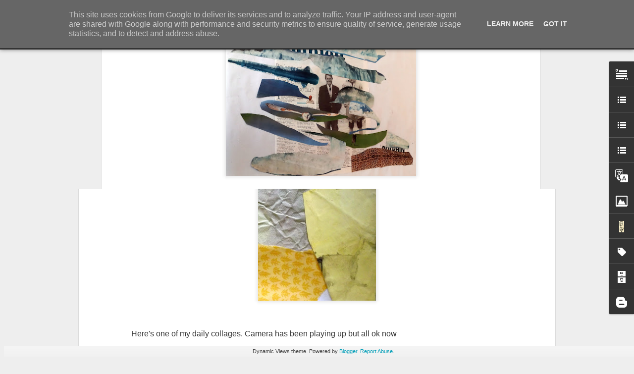

--- FILE ---
content_type: text/javascript; charset=UTF-8
request_url: https://www.rupertmallin.co.uk/?v=0&action=initial&widgetId=BlogArchive1&responseType=js&xssi_token=AOuZoY79Ouc1IcbIcuSSMNSF_sezhvAOug%3A1768660214970
body_size: 3400
content:
try {
_WidgetManager._HandleControllerResult('BlogArchive1', 'initial',{'url': 'https://www.rupertmallin.co.uk/search?updated-min\x3d1970-01-01T00:00:00Z\x26updated-max\x3d292278994-08-17T07:12:55Z\x26max-results\x3d50', 'name': 'All Posts', 'expclass': 'expanded', 'toggleId': 'ALL-0', 'post-count': 4905, 'data': [{'url': 'https://www.rupertmallin.co.uk/2026/', 'name': '2026', 'expclass': 'expanded', 'toggleId': 'YEARLY-1767225600000', 'post-count': 5, 'data': [{'url': 'https://www.rupertmallin.co.uk/2026/01/', 'name': 'January', 'expclass': 'expanded', 'toggleId': 'MONTHLY-1767225600000', 'post-count': 5, 'posts': [{'title': 'Daily collage', 'url': 'https://www.rupertmallin.co.uk/2026/01/daily-collage.html'}, {'title': 'The \x26quot;ill-disciplined\x26quot; artist', 'url': 'https://www.rupertmallin.co.uk/2026/01/the-ill-disciplined-artist.html'}, {'title': 'Diary, 12 January 2026', 'url': 'https://www.rupertmallin.co.uk/2026/01/diary-12-january-2026.html'}, {'title': 'First diary entry in 2026', 'url': 'https://www.rupertmallin.co.uk/2026/01/first-diary-entry-in-2026.html'}, {'title': 'What a start to 2026!', 'url': 'https://www.rupertmallin.co.uk/2026/01/what-start-to-2026.html'}]}]}, {'url': 'https://www.rupertmallin.co.uk/2025/', 'name': '2025', 'expclass': 'collapsed', 'toggleId': 'YEARLY-1735689600000', 'post-count': 177, 'data': [{'url': 'https://www.rupertmallin.co.uk/2025/12/', 'name': 'December', 'expclass': 'collapsed', 'toggleId': 'MONTHLY-1764547200000', 'post-count': 13}, {'url': 'https://www.rupertmallin.co.uk/2025/11/', 'name': 'November', 'expclass': 'collapsed', 'toggleId': 'MONTHLY-1761955200000', 'post-count': 15}, {'url': 'https://www.rupertmallin.co.uk/2025/10/', 'name': 'October', 'expclass': 'collapsed', 'toggleId': 'MONTHLY-1759276800000', 'post-count': 19}, {'url': 'https://www.rupertmallin.co.uk/2025/09/', 'name': 'September', 'expclass': 'collapsed', 'toggleId': 'MONTHLY-1756684800000', 'post-count': 24}, {'url': 'https://www.rupertmallin.co.uk/2025/08/', 'name': 'August', 'expclass': 'collapsed', 'toggleId': 'MONTHLY-1754006400000', 'post-count': 9}, {'url': 'https://www.rupertmallin.co.uk/2025/07/', 'name': 'July', 'expclass': 'collapsed', 'toggleId': 'MONTHLY-1751328000000', 'post-count': 17}, {'url': 'https://www.rupertmallin.co.uk/2025/06/', 'name': 'June', 'expclass': 'collapsed', 'toggleId': 'MONTHLY-1748736000000', 'post-count': 21}, {'url': 'https://www.rupertmallin.co.uk/2025/05/', 'name': 'May', 'expclass': 'collapsed', 'toggleId': 'MONTHLY-1746057600000', 'post-count': 13}, {'url': 'https://www.rupertmallin.co.uk/2025/04/', 'name': 'April', 'expclass': 'collapsed', 'toggleId': 'MONTHLY-1743465600000', 'post-count': 11}, {'url': 'https://www.rupertmallin.co.uk/2025/03/', 'name': 'March', 'expclass': 'collapsed', 'toggleId': 'MONTHLY-1740787200000', 'post-count': 13}, {'url': 'https://www.rupertmallin.co.uk/2025/02/', 'name': 'February', 'expclass': 'collapsed', 'toggleId': 'MONTHLY-1738368000000', 'post-count': 6}, {'url': 'https://www.rupertmallin.co.uk/2025/01/', 'name': 'January', 'expclass': 'collapsed', 'toggleId': 'MONTHLY-1735689600000', 'post-count': 16}]}, {'url': 'https://www.rupertmallin.co.uk/2024/', 'name': '2024', 'expclass': 'collapsed', 'toggleId': 'YEARLY-1704067200000', 'post-count': 202, 'data': [{'url': 'https://www.rupertmallin.co.uk/2024/12/', 'name': 'December', 'expclass': 'collapsed', 'toggleId': 'MONTHLY-1733011200000', 'post-count': 10}, {'url': 'https://www.rupertmallin.co.uk/2024/11/', 'name': 'November', 'expclass': 'collapsed', 'toggleId': 'MONTHLY-1730419200000', 'post-count': 15}, {'url': 'https://www.rupertmallin.co.uk/2024/10/', 'name': 'October', 'expclass': 'collapsed', 'toggleId': 'MONTHLY-1727740800000', 'post-count': 5}, {'url': 'https://www.rupertmallin.co.uk/2024/09/', 'name': 'September', 'expclass': 'collapsed', 'toggleId': 'MONTHLY-1725148800000', 'post-count': 16}, {'url': 'https://www.rupertmallin.co.uk/2024/08/', 'name': 'August', 'expclass': 'collapsed', 'toggleId': 'MONTHLY-1722470400000', 'post-count': 25}, {'url': 'https://www.rupertmallin.co.uk/2024/07/', 'name': 'July', 'expclass': 'collapsed', 'toggleId': 'MONTHLY-1719792000000', 'post-count': 18}, {'url': 'https://www.rupertmallin.co.uk/2024/06/', 'name': 'June', 'expclass': 'collapsed', 'toggleId': 'MONTHLY-1717200000000', 'post-count': 23}, {'url': 'https://www.rupertmallin.co.uk/2024/05/', 'name': 'May', 'expclass': 'collapsed', 'toggleId': 'MONTHLY-1714521600000', 'post-count': 7}, {'url': 'https://www.rupertmallin.co.uk/2024/04/', 'name': 'April', 'expclass': 'collapsed', 'toggleId': 'MONTHLY-1711929600000', 'post-count': 19}, {'url': 'https://www.rupertmallin.co.uk/2024/03/', 'name': 'March', 'expclass': 'collapsed', 'toggleId': 'MONTHLY-1709251200000', 'post-count': 27}, {'url': 'https://www.rupertmallin.co.uk/2024/02/', 'name': 'February', 'expclass': 'collapsed', 'toggleId': 'MONTHLY-1706745600000', 'post-count': 17}, {'url': 'https://www.rupertmallin.co.uk/2024/01/', 'name': 'January', 'expclass': 'collapsed', 'toggleId': 'MONTHLY-1704067200000', 'post-count': 20}]}, {'url': 'https://www.rupertmallin.co.uk/2023/', 'name': '2023', 'expclass': 'collapsed', 'toggleId': 'YEARLY-1672531200000', 'post-count': 210, 'data': [{'url': 'https://www.rupertmallin.co.uk/2023/12/', 'name': 'December', 'expclass': 'collapsed', 'toggleId': 'MONTHLY-1701388800000', 'post-count': 9}, {'url': 'https://www.rupertmallin.co.uk/2023/11/', 'name': 'November', 'expclass': 'collapsed', 'toggleId': 'MONTHLY-1698796800000', 'post-count': 23}, {'url': 'https://www.rupertmallin.co.uk/2023/10/', 'name': 'October', 'expclass': 'collapsed', 'toggleId': 'MONTHLY-1696118400000', 'post-count': 8}, {'url': 'https://www.rupertmallin.co.uk/2023/09/', 'name': 'September', 'expclass': 'collapsed', 'toggleId': 'MONTHLY-1693526400000', 'post-count': 20}, {'url': 'https://www.rupertmallin.co.uk/2023/08/', 'name': 'August', 'expclass': 'collapsed', 'toggleId': 'MONTHLY-1690848000000', 'post-count': 22}, {'url': 'https://www.rupertmallin.co.uk/2023/07/', 'name': 'July', 'expclass': 'collapsed', 'toggleId': 'MONTHLY-1688169600000', 'post-count': 20}, {'url': 'https://www.rupertmallin.co.uk/2023/06/', 'name': 'June', 'expclass': 'collapsed', 'toggleId': 'MONTHLY-1685577600000', 'post-count': 22}, {'url': 'https://www.rupertmallin.co.uk/2023/05/', 'name': 'May', 'expclass': 'collapsed', 'toggleId': 'MONTHLY-1682899200000', 'post-count': 19}, {'url': 'https://www.rupertmallin.co.uk/2023/04/', 'name': 'April', 'expclass': 'collapsed', 'toggleId': 'MONTHLY-1680307200000', 'post-count': 12}, {'url': 'https://www.rupertmallin.co.uk/2023/03/', 'name': 'March', 'expclass': 'collapsed', 'toggleId': 'MONTHLY-1677628800000', 'post-count': 18}, {'url': 'https://www.rupertmallin.co.uk/2023/02/', 'name': 'February', 'expclass': 'collapsed', 'toggleId': 'MONTHLY-1675209600000', 'post-count': 17}, {'url': 'https://www.rupertmallin.co.uk/2023/01/', 'name': 'January', 'expclass': 'collapsed', 'toggleId': 'MONTHLY-1672531200000', 'post-count': 20}]}, {'url': 'https://www.rupertmallin.co.uk/2022/', 'name': '2022', 'expclass': 'collapsed', 'toggleId': 'YEARLY-1640995200000', 'post-count': 178, 'data': [{'url': 'https://www.rupertmallin.co.uk/2022/12/', 'name': 'December', 'expclass': 'collapsed', 'toggleId': 'MONTHLY-1669852800000', 'post-count': 8}, {'url': 'https://www.rupertmallin.co.uk/2022/11/', 'name': 'November', 'expclass': 'collapsed', 'toggleId': 'MONTHLY-1667260800000', 'post-count': 12}, {'url': 'https://www.rupertmallin.co.uk/2022/10/', 'name': 'October', 'expclass': 'collapsed', 'toggleId': 'MONTHLY-1664582400000', 'post-count': 12}, {'url': 'https://www.rupertmallin.co.uk/2022/09/', 'name': 'September', 'expclass': 'collapsed', 'toggleId': 'MONTHLY-1661990400000', 'post-count': 15}, {'url': 'https://www.rupertmallin.co.uk/2022/08/', 'name': 'August', 'expclass': 'collapsed', 'toggleId': 'MONTHLY-1659312000000', 'post-count': 22}, {'url': 'https://www.rupertmallin.co.uk/2022/07/', 'name': 'July', 'expclass': 'collapsed', 'toggleId': 'MONTHLY-1656633600000', 'post-count': 18}, {'url': 'https://www.rupertmallin.co.uk/2022/06/', 'name': 'June', 'expclass': 'collapsed', 'toggleId': 'MONTHLY-1654041600000', 'post-count': 24}, {'url': 'https://www.rupertmallin.co.uk/2022/05/', 'name': 'May', 'expclass': 'collapsed', 'toggleId': 'MONTHLY-1651363200000', 'post-count': 22}, {'url': 'https://www.rupertmallin.co.uk/2022/04/', 'name': 'April', 'expclass': 'collapsed', 'toggleId': 'MONTHLY-1648771200000', 'post-count': 14}, {'url': 'https://www.rupertmallin.co.uk/2022/03/', 'name': 'March', 'expclass': 'collapsed', 'toggleId': 'MONTHLY-1646092800000', 'post-count': 12}, {'url': 'https://www.rupertmallin.co.uk/2022/02/', 'name': 'February', 'expclass': 'collapsed', 'toggleId': 'MONTHLY-1643673600000', 'post-count': 4}, {'url': 'https://www.rupertmallin.co.uk/2022/01/', 'name': 'January', 'expclass': 'collapsed', 'toggleId': 'MONTHLY-1640995200000', 'post-count': 15}]}, {'url': 'https://www.rupertmallin.co.uk/2021/', 'name': '2021', 'expclass': 'collapsed', 'toggleId': 'YEARLY-1609459200000', 'post-count': 296, 'data': [{'url': 'https://www.rupertmallin.co.uk/2021/12/', 'name': 'December', 'expclass': 'collapsed', 'toggleId': 'MONTHLY-1638316800000', 'post-count': 5}, {'url': 'https://www.rupertmallin.co.uk/2021/11/', 'name': 'November', 'expclass': 'collapsed', 'toggleId': 'MONTHLY-1635724800000', 'post-count': 19}, {'url': 'https://www.rupertmallin.co.uk/2021/10/', 'name': 'October', 'expclass': 'collapsed', 'toggleId': 'MONTHLY-1633046400000', 'post-count': 21}, {'url': 'https://www.rupertmallin.co.uk/2021/09/', 'name': 'September', 'expclass': 'collapsed', 'toggleId': 'MONTHLY-1630454400000', 'post-count': 17}, {'url': 'https://www.rupertmallin.co.uk/2021/08/', 'name': 'August', 'expclass': 'collapsed', 'toggleId': 'MONTHLY-1627776000000', 'post-count': 19}, {'url': 'https://www.rupertmallin.co.uk/2021/07/', 'name': 'July', 'expclass': 'collapsed', 'toggleId': 'MONTHLY-1625097600000', 'post-count': 24}, {'url': 'https://www.rupertmallin.co.uk/2021/06/', 'name': 'June', 'expclass': 'collapsed', 'toggleId': 'MONTHLY-1622505600000', 'post-count': 32}, {'url': 'https://www.rupertmallin.co.uk/2021/05/', 'name': 'May', 'expclass': 'collapsed', 'toggleId': 'MONTHLY-1619827200000', 'post-count': 23}, {'url': 'https://www.rupertmallin.co.uk/2021/04/', 'name': 'April', 'expclass': 'collapsed', 'toggleId': 'MONTHLY-1617235200000', 'post-count': 30}, {'url': 'https://www.rupertmallin.co.uk/2021/03/', 'name': 'March', 'expclass': 'collapsed', 'toggleId': 'MONTHLY-1614556800000', 'post-count': 34}, {'url': 'https://www.rupertmallin.co.uk/2021/02/', 'name': 'February', 'expclass': 'collapsed', 'toggleId': 'MONTHLY-1612137600000', 'post-count': 29}, {'url': 'https://www.rupertmallin.co.uk/2021/01/', 'name': 'January', 'expclass': 'collapsed', 'toggleId': 'MONTHLY-1609459200000', 'post-count': 43}]}, {'url': 'https://www.rupertmallin.co.uk/2020/', 'name': '2020', 'expclass': 'collapsed', 'toggleId': 'YEARLY-1577836800000', 'post-count': 408, 'data': [{'url': 'https://www.rupertmallin.co.uk/2020/12/', 'name': 'December', 'expclass': 'collapsed', 'toggleId': 'MONTHLY-1606780800000', 'post-count': 36}, {'url': 'https://www.rupertmallin.co.uk/2020/11/', 'name': 'November', 'expclass': 'collapsed', 'toggleId': 'MONTHLY-1604188800000', 'post-count': 44}, {'url': 'https://www.rupertmallin.co.uk/2020/10/', 'name': 'October', 'expclass': 'collapsed', 'toggleId': 'MONTHLY-1601510400000', 'post-count': 38}, {'url': 'https://www.rupertmallin.co.uk/2020/09/', 'name': 'September', 'expclass': 'collapsed', 'toggleId': 'MONTHLY-1598918400000', 'post-count': 53}, {'url': 'https://www.rupertmallin.co.uk/2020/08/', 'name': 'August', 'expclass': 'collapsed', 'toggleId': 'MONTHLY-1596240000000', 'post-count': 41}, {'url': 'https://www.rupertmallin.co.uk/2020/07/', 'name': 'July', 'expclass': 'collapsed', 'toggleId': 'MONTHLY-1593561600000', 'post-count': 27}, {'url': 'https://www.rupertmallin.co.uk/2020/06/', 'name': 'June', 'expclass': 'collapsed', 'toggleId': 'MONTHLY-1590969600000', 'post-count': 28}, {'url': 'https://www.rupertmallin.co.uk/2020/05/', 'name': 'May', 'expclass': 'collapsed', 'toggleId': 'MONTHLY-1588291200000', 'post-count': 35}, {'url': 'https://www.rupertmallin.co.uk/2020/04/', 'name': 'April', 'expclass': 'collapsed', 'toggleId': 'MONTHLY-1585699200000', 'post-count': 31}, {'url': 'https://www.rupertmallin.co.uk/2020/03/', 'name': 'March', 'expclass': 'collapsed', 'toggleId': 'MONTHLY-1583020800000', 'post-count': 35}, {'url': 'https://www.rupertmallin.co.uk/2020/02/', 'name': 'February', 'expclass': 'collapsed', 'toggleId': 'MONTHLY-1580515200000', 'post-count': 18}, {'url': 'https://www.rupertmallin.co.uk/2020/01/', 'name': 'January', 'expclass': 'collapsed', 'toggleId': 'MONTHLY-1577836800000', 'post-count': 22}]}, {'url': 'https://www.rupertmallin.co.uk/2019/', 'name': '2019', 'expclass': 'collapsed', 'toggleId': 'YEARLY-1546300800000', 'post-count': 391, 'data': [{'url': 'https://www.rupertmallin.co.uk/2019/12/', 'name': 'December', 'expclass': 'collapsed', 'toggleId': 'MONTHLY-1575158400000', 'post-count': 25}, {'url': 'https://www.rupertmallin.co.uk/2019/11/', 'name': 'November', 'expclass': 'collapsed', 'toggleId': 'MONTHLY-1572566400000', 'post-count': 39}, {'url': 'https://www.rupertmallin.co.uk/2019/10/', 'name': 'October', 'expclass': 'collapsed', 'toggleId': 'MONTHLY-1569888000000', 'post-count': 36}, {'url': 'https://www.rupertmallin.co.uk/2019/09/', 'name': 'September', 'expclass': 'collapsed', 'toggleId': 'MONTHLY-1567296000000', 'post-count': 35}, {'url': 'https://www.rupertmallin.co.uk/2019/08/', 'name': 'August', 'expclass': 'collapsed', 'toggleId': 'MONTHLY-1564617600000', 'post-count': 34}, {'url': 'https://www.rupertmallin.co.uk/2019/07/', 'name': 'July', 'expclass': 'collapsed', 'toggleId': 'MONTHLY-1561939200000', 'post-count': 24}, {'url': 'https://www.rupertmallin.co.uk/2019/06/', 'name': 'June', 'expclass': 'collapsed', 'toggleId': 'MONTHLY-1559347200000', 'post-count': 37}, {'url': 'https://www.rupertmallin.co.uk/2019/05/', 'name': 'May', 'expclass': 'collapsed', 'toggleId': 'MONTHLY-1556668800000', 'post-count': 48}, {'url': 'https://www.rupertmallin.co.uk/2019/04/', 'name': 'April', 'expclass': 'collapsed', 'toggleId': 'MONTHLY-1554076800000', 'post-count': 31}, {'url': 'https://www.rupertmallin.co.uk/2019/03/', 'name': 'March', 'expclass': 'collapsed', 'toggleId': 'MONTHLY-1551398400000', 'post-count': 18}, {'url': 'https://www.rupertmallin.co.uk/2019/02/', 'name': 'February', 'expclass': 'collapsed', 'toggleId': 'MONTHLY-1548979200000', 'post-count': 33}, {'url': 'https://www.rupertmallin.co.uk/2019/01/', 'name': 'January', 'expclass': 'collapsed', 'toggleId': 'MONTHLY-1546300800000', 'post-count': 31}]}, {'url': 'https://www.rupertmallin.co.uk/2018/', 'name': '2018', 'expclass': 'collapsed', 'toggleId': 'YEARLY-1514764800000', 'post-count': 289, 'data': [{'url': 'https://www.rupertmallin.co.uk/2018/12/', 'name': 'December', 'expclass': 'collapsed', 'toggleId': 'MONTHLY-1543622400000', 'post-count': 20}, {'url': 'https://www.rupertmallin.co.uk/2018/11/', 'name': 'November', 'expclass': 'collapsed', 'toggleId': 'MONTHLY-1541030400000', 'post-count': 21}, {'url': 'https://www.rupertmallin.co.uk/2018/10/', 'name': 'October', 'expclass': 'collapsed', 'toggleId': 'MONTHLY-1538352000000', 'post-count': 24}, {'url': 'https://www.rupertmallin.co.uk/2018/09/', 'name': 'September', 'expclass': 'collapsed', 'toggleId': 'MONTHLY-1535760000000', 'post-count': 22}, {'url': 'https://www.rupertmallin.co.uk/2018/08/', 'name': 'August', 'expclass': 'collapsed', 'toggleId': 'MONTHLY-1533081600000', 'post-count': 13}, {'url': 'https://www.rupertmallin.co.uk/2018/07/', 'name': 'July', 'expclass': 'collapsed', 'toggleId': 'MONTHLY-1530403200000', 'post-count': 5}, {'url': 'https://www.rupertmallin.co.uk/2018/06/', 'name': 'June', 'expclass': 'collapsed', 'toggleId': 'MONTHLY-1527811200000', 'post-count': 15}, {'url': 'https://www.rupertmallin.co.uk/2018/05/', 'name': 'May', 'expclass': 'collapsed', 'toggleId': 'MONTHLY-1525132800000', 'post-count': 21}, {'url': 'https://www.rupertmallin.co.uk/2018/04/', 'name': 'April', 'expclass': 'collapsed', 'toggleId': 'MONTHLY-1522540800000', 'post-count': 33}, {'url': 'https://www.rupertmallin.co.uk/2018/03/', 'name': 'March', 'expclass': 'collapsed', 'toggleId': 'MONTHLY-1519862400000', 'post-count': 50}, {'url': 'https://www.rupertmallin.co.uk/2018/02/', 'name': 'February', 'expclass': 'collapsed', 'toggleId': 'MONTHLY-1517443200000', 'post-count': 45}, {'url': 'https://www.rupertmallin.co.uk/2018/01/', 'name': 'January', 'expclass': 'collapsed', 'toggleId': 'MONTHLY-1514764800000', 'post-count': 20}]}, {'url': 'https://www.rupertmallin.co.uk/2017/', 'name': '2017', 'expclass': 'collapsed', 'toggleId': 'YEARLY-1483228800000', 'post-count': 265, 'data': [{'url': 'https://www.rupertmallin.co.uk/2017/12/', 'name': 'December', 'expclass': 'collapsed', 'toggleId': 'MONTHLY-1512086400000', 'post-count': 15}, {'url': 'https://www.rupertmallin.co.uk/2017/11/', 'name': 'November', 'expclass': 'collapsed', 'toggleId': 'MONTHLY-1509494400000', 'post-count': 19}, {'url': 'https://www.rupertmallin.co.uk/2017/10/', 'name': 'October', 'expclass': 'collapsed', 'toggleId': 'MONTHLY-1506816000000', 'post-count': 17}, {'url': 'https://www.rupertmallin.co.uk/2017/09/', 'name': 'September', 'expclass': 'collapsed', 'toggleId': 'MONTHLY-1504224000000', 'post-count': 21}, {'url': 'https://www.rupertmallin.co.uk/2017/08/', 'name': 'August', 'expclass': 'collapsed', 'toggleId': 'MONTHLY-1501545600000', 'post-count': 15}, {'url': 'https://www.rupertmallin.co.uk/2017/07/', 'name': 'July', 'expclass': 'collapsed', 'toggleId': 'MONTHLY-1498867200000', 'post-count': 23}, {'url': 'https://www.rupertmallin.co.uk/2017/06/', 'name': 'June', 'expclass': 'collapsed', 'toggleId': 'MONTHLY-1496275200000', 'post-count': 26}, {'url': 'https://www.rupertmallin.co.uk/2017/05/', 'name': 'May', 'expclass': 'collapsed', 'toggleId': 'MONTHLY-1493596800000', 'post-count': 25}, {'url': 'https://www.rupertmallin.co.uk/2017/04/', 'name': 'April', 'expclass': 'collapsed', 'toggleId': 'MONTHLY-1491004800000', 'post-count': 32}, {'url': 'https://www.rupertmallin.co.uk/2017/03/', 'name': 'March', 'expclass': 'collapsed', 'toggleId': 'MONTHLY-1488326400000', 'post-count': 34}, {'url': 'https://www.rupertmallin.co.uk/2017/02/', 'name': 'February', 'expclass': 'collapsed', 'toggleId': 'MONTHLY-1485907200000', 'post-count': 17}, {'url': 'https://www.rupertmallin.co.uk/2017/01/', 'name': 'January', 'expclass': 'collapsed', 'toggleId': 'MONTHLY-1483228800000', 'post-count': 21}]}, {'url': 'https://www.rupertmallin.co.uk/2016/', 'name': '2016', 'expclass': 'collapsed', 'toggleId': 'YEARLY-1451606400000', 'post-count': 193, 'data': [{'url': 'https://www.rupertmallin.co.uk/2016/12/', 'name': 'December', 'expclass': 'collapsed', 'toggleId': 'MONTHLY-1480550400000', 'post-count': 13}, {'url': 'https://www.rupertmallin.co.uk/2016/11/', 'name': 'November', 'expclass': 'collapsed', 'toggleId': 'MONTHLY-1477958400000', 'post-count': 22}, {'url': 'https://www.rupertmallin.co.uk/2016/10/', 'name': 'October', 'expclass': 'collapsed', 'toggleId': 'MONTHLY-1475280000000', 'post-count': 29}, {'url': 'https://www.rupertmallin.co.uk/2016/09/', 'name': 'September', 'expclass': 'collapsed', 'toggleId': 'MONTHLY-1472688000000', 'post-count': 19}, {'url': 'https://www.rupertmallin.co.uk/2016/08/', 'name': 'August', 'expclass': 'collapsed', 'toggleId': 'MONTHLY-1470009600000', 'post-count': 10}, {'url': 'https://www.rupertmallin.co.uk/2016/07/', 'name': 'July', 'expclass': 'collapsed', 'toggleId': 'MONTHLY-1467331200000', 'post-count': 20}, {'url': 'https://www.rupertmallin.co.uk/2016/06/', 'name': 'June', 'expclass': 'collapsed', 'toggleId': 'MONTHLY-1464739200000', 'post-count': 33}, {'url': 'https://www.rupertmallin.co.uk/2016/05/', 'name': 'May', 'expclass': 'collapsed', 'toggleId': 'MONTHLY-1462060800000', 'post-count': 15}, {'url': 'https://www.rupertmallin.co.uk/2016/04/', 'name': 'April', 'expclass': 'collapsed', 'toggleId': 'MONTHLY-1459468800000', 'post-count': 13}, {'url': 'https://www.rupertmallin.co.uk/2016/03/', 'name': 'March', 'expclass': 'collapsed', 'toggleId': 'MONTHLY-1456790400000', 'post-count': 3}, {'url': 'https://www.rupertmallin.co.uk/2016/02/', 'name': 'February', 'expclass': 'collapsed', 'toggleId': 'MONTHLY-1454284800000', 'post-count': 3}, {'url': 'https://www.rupertmallin.co.uk/2016/01/', 'name': 'January', 'expclass': 'collapsed', 'toggleId': 'MONTHLY-1451606400000', 'post-count': 13}]}, {'url': 'https://www.rupertmallin.co.uk/2015/', 'name': '2015', 'expclass': 'collapsed', 'toggleId': 'YEARLY-1420070400000', 'post-count': 114, 'data': [{'url': 'https://www.rupertmallin.co.uk/2015/12/', 'name': 'December', 'expclass': 'collapsed', 'toggleId': 'MONTHLY-1448928000000', 'post-count': 14}, {'url': 'https://www.rupertmallin.co.uk/2015/11/', 'name': 'November', 'expclass': 'collapsed', 'toggleId': 'MONTHLY-1446336000000', 'post-count': 12}, {'url': 'https://www.rupertmallin.co.uk/2015/10/', 'name': 'October', 'expclass': 'collapsed', 'toggleId': 'MONTHLY-1443657600000', 'post-count': 8}, {'url': 'https://www.rupertmallin.co.uk/2015/09/', 'name': 'September', 'expclass': 'collapsed', 'toggleId': 'MONTHLY-1441065600000', 'post-count': 4}, {'url': 'https://www.rupertmallin.co.uk/2015/08/', 'name': 'August', 'expclass': 'collapsed', 'toggleId': 'MONTHLY-1438387200000', 'post-count': 2}, {'url': 'https://www.rupertmallin.co.uk/2015/07/', 'name': 'July', 'expclass': 'collapsed', 'toggleId': 'MONTHLY-1435708800000', 'post-count': 6}, {'url': 'https://www.rupertmallin.co.uk/2015/06/', 'name': 'June', 'expclass': 'collapsed', 'toggleId': 'MONTHLY-1433116800000', 'post-count': 6}, {'url': 'https://www.rupertmallin.co.uk/2015/05/', 'name': 'May', 'expclass': 'collapsed', 'toggleId': 'MONTHLY-1430438400000', 'post-count': 8}, {'url': 'https://www.rupertmallin.co.uk/2015/04/', 'name': 'April', 'expclass': 'collapsed', 'toggleId': 'MONTHLY-1427846400000', 'post-count': 9}, {'url': 'https://www.rupertmallin.co.uk/2015/03/', 'name': 'March', 'expclass': 'collapsed', 'toggleId': 'MONTHLY-1425168000000', 'post-count': 9}, {'url': 'https://www.rupertmallin.co.uk/2015/02/', 'name': 'February', 'expclass': 'collapsed', 'toggleId': 'MONTHLY-1422748800000', 'post-count': 17}, {'url': 'https://www.rupertmallin.co.uk/2015/01/', 'name': 'January', 'expclass': 'collapsed', 'toggleId': 'MONTHLY-1420070400000', 'post-count': 19}]}, {'url': 'https://www.rupertmallin.co.uk/2014/', 'name': '2014', 'expclass': 'collapsed', 'toggleId': 'YEARLY-1388534400000', 'post-count': 53, 'data': [{'url': 'https://www.rupertmallin.co.uk/2014/12/', 'name': 'December', 'expclass': 'collapsed', 'toggleId': 'MONTHLY-1417392000000', 'post-count': 2}, {'url': 'https://www.rupertmallin.co.uk/2014/11/', 'name': 'November', 'expclass': 'collapsed', 'toggleId': 'MONTHLY-1414800000000', 'post-count': 4}, {'url': 'https://www.rupertmallin.co.uk/2014/10/', 'name': 'October', 'expclass': 'collapsed', 'toggleId': 'MONTHLY-1412121600000', 'post-count': 4}, {'url': 'https://www.rupertmallin.co.uk/2014/09/', 'name': 'September', 'expclass': 'collapsed', 'toggleId': 'MONTHLY-1409529600000', 'post-count': 4}, {'url': 'https://www.rupertmallin.co.uk/2014/08/', 'name': 'August', 'expclass': 'collapsed', 'toggleId': 'MONTHLY-1406851200000', 'post-count': 6}, {'url': 'https://www.rupertmallin.co.uk/2014/07/', 'name': 'July', 'expclass': 'collapsed', 'toggleId': 'MONTHLY-1404172800000', 'post-count': 6}, {'url': 'https://www.rupertmallin.co.uk/2014/06/', 'name': 'June', 'expclass': 'collapsed', 'toggleId': 'MONTHLY-1401580800000', 'post-count': 4}, {'url': 'https://www.rupertmallin.co.uk/2014/05/', 'name': 'May', 'expclass': 'collapsed', 'toggleId': 'MONTHLY-1398902400000', 'post-count': 1}, {'url': 'https://www.rupertmallin.co.uk/2014/04/', 'name': 'April', 'expclass': 'collapsed', 'toggleId': 'MONTHLY-1396310400000', 'post-count': 4}, {'url': 'https://www.rupertmallin.co.uk/2014/03/', 'name': 'March', 'expclass': 'collapsed', 'toggleId': 'MONTHLY-1393632000000', 'post-count': 5}, {'url': 'https://www.rupertmallin.co.uk/2014/02/', 'name': 'February', 'expclass': 'collapsed', 'toggleId': 'MONTHLY-1391212800000', 'post-count': 6}, {'url': 'https://www.rupertmallin.co.uk/2014/01/', 'name': 'January', 'expclass': 'collapsed', 'toggleId': 'MONTHLY-1388534400000', 'post-count': 7}]}, {'url': 'https://www.rupertmallin.co.uk/2013/', 'name': '2013', 'expclass': 'collapsed', 'toggleId': 'YEARLY-1356998400000', 'post-count': 115, 'data': [{'url': 'https://www.rupertmallin.co.uk/2013/12/', 'name': 'December', 'expclass': 'collapsed', 'toggleId': 'MONTHLY-1385856000000', 'post-count': 7}, {'url': 'https://www.rupertmallin.co.uk/2013/11/', 'name': 'November', 'expclass': 'collapsed', 'toggleId': 'MONTHLY-1383264000000', 'post-count': 2}, {'url': 'https://www.rupertmallin.co.uk/2013/10/', 'name': 'October', 'expclass': 'collapsed', 'toggleId': 'MONTHLY-1380585600000', 'post-count': 15}, {'url': 'https://www.rupertmallin.co.uk/2013/09/', 'name': 'September', 'expclass': 'collapsed', 'toggleId': 'MONTHLY-1377993600000', 'post-count': 13}, {'url': 'https://www.rupertmallin.co.uk/2013/08/', 'name': 'August', 'expclass': 'collapsed', 'toggleId': 'MONTHLY-1375315200000', 'post-count': 11}, {'url': 'https://www.rupertmallin.co.uk/2013/07/', 'name': 'July', 'expclass': 'collapsed', 'toggleId': 'MONTHLY-1372636800000', 'post-count': 3}, {'url': 'https://www.rupertmallin.co.uk/2013/06/', 'name': 'June', 'expclass': 'collapsed', 'toggleId': 'MONTHLY-1370044800000', 'post-count': 5}, {'url': 'https://www.rupertmallin.co.uk/2013/05/', 'name': 'May', 'expclass': 'collapsed', 'toggleId': 'MONTHLY-1367366400000', 'post-count': 6}, {'url': 'https://www.rupertmallin.co.uk/2013/04/', 'name': 'April', 'expclass': 'collapsed', 'toggleId': 'MONTHLY-1364774400000', 'post-count': 2}, {'url': 'https://www.rupertmallin.co.uk/2013/03/', 'name': 'March', 'expclass': 'collapsed', 'toggleId': 'MONTHLY-1362096000000', 'post-count': 6}, {'url': 'https://www.rupertmallin.co.uk/2013/02/', 'name': 'February', 'expclass': 'collapsed', 'toggleId': 'MONTHLY-1359676800000', 'post-count': 16}, {'url': 'https://www.rupertmallin.co.uk/2013/01/', 'name': 'January', 'expclass': 'collapsed', 'toggleId': 'MONTHLY-1356998400000', 'post-count': 29}]}, {'url': 'https://www.rupertmallin.co.uk/2012/', 'name': '2012', 'expclass': 'collapsed', 'toggleId': 'YEARLY-1325376000000', 'post-count': 135, 'data': [{'url': 'https://www.rupertmallin.co.uk/2012/12/', 'name': 'December', 'expclass': 'collapsed', 'toggleId': 'MONTHLY-1354320000000', 'post-count': 9}, {'url': 'https://www.rupertmallin.co.uk/2012/11/', 'name': 'November', 'expclass': 'collapsed', 'toggleId': 'MONTHLY-1351728000000', 'post-count': 13}, {'url': 'https://www.rupertmallin.co.uk/2012/10/', 'name': 'October', 'expclass': 'collapsed', 'toggleId': 'MONTHLY-1349049600000', 'post-count': 3}, {'url': 'https://www.rupertmallin.co.uk/2012/09/', 'name': 'September', 'expclass': 'collapsed', 'toggleId': 'MONTHLY-1346457600000', 'post-count': 17}, {'url': 'https://www.rupertmallin.co.uk/2012/08/', 'name': 'August', 'expclass': 'collapsed', 'toggleId': 'MONTHLY-1343779200000', 'post-count': 13}, {'url': 'https://www.rupertmallin.co.uk/2012/07/', 'name': 'July', 'expclass': 'collapsed', 'toggleId': 'MONTHLY-1341100800000', 'post-count': 12}, {'url': 'https://www.rupertmallin.co.uk/2012/06/', 'name': 'June', 'expclass': 'collapsed', 'toggleId': 'MONTHLY-1338508800000', 'post-count': 1}, {'url': 'https://www.rupertmallin.co.uk/2012/05/', 'name': 'May', 'expclass': 'collapsed', 'toggleId': 'MONTHLY-1335830400000', 'post-count': 16}, {'url': 'https://www.rupertmallin.co.uk/2012/04/', 'name': 'April', 'expclass': 'collapsed', 'toggleId': 'MONTHLY-1333238400000', 'post-count': 17}, {'url': 'https://www.rupertmallin.co.uk/2012/03/', 'name': 'March', 'expclass': 'collapsed', 'toggleId': 'MONTHLY-1330560000000', 'post-count': 5}, {'url': 'https://www.rupertmallin.co.uk/2012/02/', 'name': 'February', 'expclass': 'collapsed', 'toggleId': 'MONTHLY-1328054400000', 'post-count': 13}, {'url': 'https://www.rupertmallin.co.uk/2012/01/', 'name': 'January', 'expclass': 'collapsed', 'toggleId': 'MONTHLY-1325376000000', 'post-count': 16}]}, {'url': 'https://www.rupertmallin.co.uk/2011/', 'name': '2011', 'expclass': 'collapsed', 'toggleId': 'YEARLY-1293840000000', 'post-count': 177, 'data': [{'url': 'https://www.rupertmallin.co.uk/2011/12/', 'name': 'December', 'expclass': 'collapsed', 'toggleId': 'MONTHLY-1322697600000', 'post-count': 15}, {'url': 'https://www.rupertmallin.co.uk/2011/11/', 'name': 'November', 'expclass': 'collapsed', 'toggleId': 'MONTHLY-1320105600000', 'post-count': 12}, {'url': 'https://www.rupertmallin.co.uk/2011/10/', 'name': 'October', 'expclass': 'collapsed', 'toggleId': 'MONTHLY-1317427200000', 'post-count': 3}, {'url': 'https://www.rupertmallin.co.uk/2011/09/', 'name': 'September', 'expclass': 'collapsed', 'toggleId': 'MONTHLY-1314835200000', 'post-count': 9}, {'url': 'https://www.rupertmallin.co.uk/2011/08/', 'name': 'August', 'expclass': 'collapsed', 'toggleId': 'MONTHLY-1312156800000', 'post-count': 10}, {'url': 'https://www.rupertmallin.co.uk/2011/07/', 'name': 'July', 'expclass': 'collapsed', 'toggleId': 'MONTHLY-1309478400000', 'post-count': 10}, {'url': 'https://www.rupertmallin.co.uk/2011/06/', 'name': 'June', 'expclass': 'collapsed', 'toggleId': 'MONTHLY-1306886400000', 'post-count': 6}, {'url': 'https://www.rupertmallin.co.uk/2011/05/', 'name': 'May', 'expclass': 'collapsed', 'toggleId': 'MONTHLY-1304208000000', 'post-count': 12}, {'url': 'https://www.rupertmallin.co.uk/2011/04/', 'name': 'April', 'expclass': 'collapsed', 'toggleId': 'MONTHLY-1301616000000', 'post-count': 12}, {'url': 'https://www.rupertmallin.co.uk/2011/03/', 'name': 'March', 'expclass': 'collapsed', 'toggleId': 'MONTHLY-1298937600000', 'post-count': 32}, {'url': 'https://www.rupertmallin.co.uk/2011/02/', 'name': 'February', 'expclass': 'collapsed', 'toggleId': 'MONTHLY-1296518400000', 'post-count': 16}, {'url': 'https://www.rupertmallin.co.uk/2011/01/', 'name': 'January', 'expclass': 'collapsed', 'toggleId': 'MONTHLY-1293840000000', 'post-count': 40}]}, {'url': 'https://www.rupertmallin.co.uk/2010/', 'name': '2010', 'expclass': 'collapsed', 'toggleId': 'YEARLY-1262304000000', 'post-count': 215, 'data': [{'url': 'https://www.rupertmallin.co.uk/2010/12/', 'name': 'December', 'expclass': 'collapsed', 'toggleId': 'MONTHLY-1291161600000', 'post-count': 28}, {'url': 'https://www.rupertmallin.co.uk/2010/11/', 'name': 'November', 'expclass': 'collapsed', 'toggleId': 'MONTHLY-1288569600000', 'post-count': 15}, {'url': 'https://www.rupertmallin.co.uk/2010/10/', 'name': 'October', 'expclass': 'collapsed', 'toggleId': 'MONTHLY-1285891200000', 'post-count': 15}, {'url': 'https://www.rupertmallin.co.uk/2010/09/', 'name': 'September', 'expclass': 'collapsed', 'toggleId': 'MONTHLY-1283299200000', 'post-count': 13}, {'url': 'https://www.rupertmallin.co.uk/2010/08/', 'name': 'August', 'expclass': 'collapsed', 'toggleId': 'MONTHLY-1280620800000', 'post-count': 20}, {'url': 'https://www.rupertmallin.co.uk/2010/07/', 'name': 'July', 'expclass': 'collapsed', 'toggleId': 'MONTHLY-1277942400000', 'post-count': 12}, {'url': 'https://www.rupertmallin.co.uk/2010/06/', 'name': 'June', 'expclass': 'collapsed', 'toggleId': 'MONTHLY-1275350400000', 'post-count': 18}, {'url': 'https://www.rupertmallin.co.uk/2010/05/', 'name': 'May', 'expclass': 'collapsed', 'toggleId': 'MONTHLY-1272672000000', 'post-count': 14}, {'url': 'https://www.rupertmallin.co.uk/2010/04/', 'name': 'April', 'expclass': 'collapsed', 'toggleId': 'MONTHLY-1270080000000', 'post-count': 12}, {'url': 'https://www.rupertmallin.co.uk/2010/03/', 'name': 'March', 'expclass': 'collapsed', 'toggleId': 'MONTHLY-1267401600000', 'post-count': 28}, {'url': 'https://www.rupertmallin.co.uk/2010/02/', 'name': 'February', 'expclass': 'collapsed', 'toggleId': 'MONTHLY-1264982400000', 'post-count': 15}, {'url': 'https://www.rupertmallin.co.uk/2010/01/', 'name': 'January', 'expclass': 'collapsed', 'toggleId': 'MONTHLY-1262304000000', 'post-count': 25}]}, {'url': 'https://www.rupertmallin.co.uk/2009/', 'name': '2009', 'expclass': 'collapsed', 'toggleId': 'YEARLY-1230768000000', 'post-count': 454, 'data': [{'url': 'https://www.rupertmallin.co.uk/2009/12/', 'name': 'December', 'expclass': 'collapsed', 'toggleId': 'MONTHLY-1259625600000', 'post-count': 111}, {'url': 'https://www.rupertmallin.co.uk/2009/11/', 'name': 'November', 'expclass': 'collapsed', 'toggleId': 'MONTHLY-1257033600000', 'post-count': 39}, {'url': 'https://www.rupertmallin.co.uk/2009/10/', 'name': 'October', 'expclass': 'collapsed', 'toggleId': 'MONTHLY-1254355200000', 'post-count': 14}, {'url': 'https://www.rupertmallin.co.uk/2009/09/', 'name': 'September', 'expclass': 'collapsed', 'toggleId': 'MONTHLY-1251763200000', 'post-count': 4}, {'url': 'https://www.rupertmallin.co.uk/2009/08/', 'name': 'August', 'expclass': 'collapsed', 'toggleId': 'MONTHLY-1249084800000', 'post-count': 19}, {'url': 'https://www.rupertmallin.co.uk/2009/07/', 'name': 'July', 'expclass': 'collapsed', 'toggleId': 'MONTHLY-1246406400000', 'post-count': 33}, {'url': 'https://www.rupertmallin.co.uk/2009/06/', 'name': 'June', 'expclass': 'collapsed', 'toggleId': 'MONTHLY-1243814400000', 'post-count': 32}, {'url': 'https://www.rupertmallin.co.uk/2009/05/', 'name': 'May', 'expclass': 'collapsed', 'toggleId': 'MONTHLY-1241136000000', 'post-count': 25}, {'url': 'https://www.rupertmallin.co.uk/2009/04/', 'name': 'April', 'expclass': 'collapsed', 'toggleId': 'MONTHLY-1238544000000', 'post-count': 36}, {'url': 'https://www.rupertmallin.co.uk/2009/03/', 'name': 'March', 'expclass': 'collapsed', 'toggleId': 'MONTHLY-1235865600000', 'post-count': 44}, {'url': 'https://www.rupertmallin.co.uk/2009/02/', 'name': 'February', 'expclass': 'collapsed', 'toggleId': 'MONTHLY-1233446400000', 'post-count': 37}, {'url': 'https://www.rupertmallin.co.uk/2009/01/', 'name': 'January', 'expclass': 'collapsed', 'toggleId': 'MONTHLY-1230768000000', 'post-count': 60}]}, {'url': 'https://www.rupertmallin.co.uk/2008/', 'name': '2008', 'expclass': 'collapsed', 'toggleId': 'YEARLY-1199145600000', 'post-count': 453, 'data': [{'url': 'https://www.rupertmallin.co.uk/2008/12/', 'name': 'December', 'expclass': 'collapsed', 'toggleId': 'MONTHLY-1228089600000', 'post-count': 37}, {'url': 'https://www.rupertmallin.co.uk/2008/11/', 'name': 'November', 'expclass': 'collapsed', 'toggleId': 'MONTHLY-1225497600000', 'post-count': 39}, {'url': 'https://www.rupertmallin.co.uk/2008/10/', 'name': 'October', 'expclass': 'collapsed', 'toggleId': 'MONTHLY-1222819200000', 'post-count': 42}, {'url': 'https://www.rupertmallin.co.uk/2008/09/', 'name': 'September', 'expclass': 'collapsed', 'toggleId': 'MONTHLY-1220227200000', 'post-count': 29}, {'url': 'https://www.rupertmallin.co.uk/2008/08/', 'name': 'August', 'expclass': 'collapsed', 'toggleId': 'MONTHLY-1217548800000', 'post-count': 39}, {'url': 'https://www.rupertmallin.co.uk/2008/07/', 'name': 'July', 'expclass': 'collapsed', 'toggleId': 'MONTHLY-1214870400000', 'post-count': 31}, {'url': 'https://www.rupertmallin.co.uk/2008/06/', 'name': 'June', 'expclass': 'collapsed', 'toggleId': 'MONTHLY-1212278400000', 'post-count': 50}, {'url': 'https://www.rupertmallin.co.uk/2008/05/', 'name': 'May', 'expclass': 'collapsed', 'toggleId': 'MONTHLY-1209600000000', 'post-count': 61}, {'url': 'https://www.rupertmallin.co.uk/2008/04/', 'name': 'April', 'expclass': 'collapsed', 'toggleId': 'MONTHLY-1207008000000', 'post-count': 53}, {'url': 'https://www.rupertmallin.co.uk/2008/03/', 'name': 'March', 'expclass': 'collapsed', 'toggleId': 'MONTHLY-1204329600000', 'post-count': 46}, {'url': 'https://www.rupertmallin.co.uk/2008/02/', 'name': 'February', 'expclass': 'collapsed', 'toggleId': 'MONTHLY-1201824000000', 'post-count': 6}, {'url': 'https://www.rupertmallin.co.uk/2008/01/', 'name': 'January', 'expclass': 'collapsed', 'toggleId': 'MONTHLY-1199145600000', 'post-count': 20}]}, {'url': 'https://www.rupertmallin.co.uk/2007/', 'name': '2007', 'expclass': 'collapsed', 'toggleId': 'YEARLY-1167609600000', 'post-count': 247, 'data': [{'url': 'https://www.rupertmallin.co.uk/2007/12/', 'name': 'December', 'expclass': 'collapsed', 'toggleId': 'MONTHLY-1196467200000', 'post-count': 1}, {'url': 'https://www.rupertmallin.co.uk/2007/11/', 'name': 'November', 'expclass': 'collapsed', 'toggleId': 'MONTHLY-1193875200000', 'post-count': 20}, {'url': 'https://www.rupertmallin.co.uk/2007/10/', 'name': 'October', 'expclass': 'collapsed', 'toggleId': 'MONTHLY-1191196800000', 'post-count': 29}, {'url': 'https://www.rupertmallin.co.uk/2007/09/', 'name': 'September', 'expclass': 'collapsed', 'toggleId': 'MONTHLY-1188604800000', 'post-count': 33}, {'url': 'https://www.rupertmallin.co.uk/2007/08/', 'name': 'August', 'expclass': 'collapsed', 'toggleId': 'MONTHLY-1185926400000', 'post-count': 9}, {'url': 'https://www.rupertmallin.co.uk/2007/07/', 'name': 'July', 'expclass': 'collapsed', 'toggleId': 'MONTHLY-1183248000000', 'post-count': 26}, {'url': 'https://www.rupertmallin.co.uk/2007/06/', 'name': 'June', 'expclass': 'collapsed', 'toggleId': 'MONTHLY-1180656000000', 'post-count': 31}, {'url': 'https://www.rupertmallin.co.uk/2007/05/', 'name': 'May', 'expclass': 'collapsed', 'toggleId': 'MONTHLY-1177977600000', 'post-count': 54}, {'url': 'https://www.rupertmallin.co.uk/2007/04/', 'name': 'April', 'expclass': 'collapsed', 'toggleId': 'MONTHLY-1175385600000', 'post-count': 7}, {'url': 'https://www.rupertmallin.co.uk/2007/03/', 'name': 'March', 'expclass': 'collapsed', 'toggleId': 'MONTHLY-1172707200000', 'post-count': 12}, {'url': 'https://www.rupertmallin.co.uk/2007/02/', 'name': 'February', 'expclass': 'collapsed', 'toggleId': 'MONTHLY-1170288000000', 'post-count': 3}, {'url': 'https://www.rupertmallin.co.uk/2007/01/', 'name': 'January', 'expclass': 'collapsed', 'toggleId': 'MONTHLY-1167609600000', 'post-count': 22}]}, {'url': 'https://www.rupertmallin.co.uk/2006/', 'name': '2006', 'expclass': 'collapsed', 'toggleId': 'YEARLY-1136073600000', 'post-count': 174, 'data': [{'url': 'https://www.rupertmallin.co.uk/2006/12/', 'name': 'December', 'expclass': 'collapsed', 'toggleId': 'MONTHLY-1164931200000', 'post-count': 14}, {'url': 'https://www.rupertmallin.co.uk/2006/11/', 'name': 'November', 'expclass': 'collapsed', 'toggleId': 'MONTHLY-1162339200000', 'post-count': 10}, {'url': 'https://www.rupertmallin.co.uk/2006/10/', 'name': 'October', 'expclass': 'collapsed', 'toggleId': 'MONTHLY-1159660800000', 'post-count': 9}, {'url': 'https://www.rupertmallin.co.uk/2006/09/', 'name': 'September', 'expclass': 'collapsed', 'toggleId': 'MONTHLY-1157068800000', 'post-count': 16}, {'url': 'https://www.rupertmallin.co.uk/2006/08/', 'name': 'August', 'expclass': 'collapsed', 'toggleId': 'MONTHLY-1154390400000', 'post-count': 25}, {'url': 'https://www.rupertmallin.co.uk/2006/07/', 'name': 'July', 'expclass': 'collapsed', 'toggleId': 'MONTHLY-1151712000000', 'post-count': 9}, {'url': 'https://www.rupertmallin.co.uk/2006/06/', 'name': 'June', 'expclass': 'collapsed', 'toggleId': 'MONTHLY-1149120000000', 'post-count': 23}, {'url': 'https://www.rupertmallin.co.uk/2006/05/', 'name': 'May', 'expclass': 'collapsed', 'toggleId': 'MONTHLY-1146441600000', 'post-count': 6}, {'url': 'https://www.rupertmallin.co.uk/2006/04/', 'name': 'April', 'expclass': 'collapsed', 'toggleId': 'MONTHLY-1143849600000', 'post-count': 11}, {'url': 'https://www.rupertmallin.co.uk/2006/03/', 'name': 'March', 'expclass': 'collapsed', 'toggleId': 'MONTHLY-1141171200000', 'post-count': 27}, {'url': 'https://www.rupertmallin.co.uk/2006/02/', 'name': 'February', 'expclass': 'collapsed', 'toggleId': 'MONTHLY-1138752000000', 'post-count': 19}, {'url': 'https://www.rupertmallin.co.uk/2006/01/', 'name': 'January', 'expclass': 'collapsed', 'toggleId': 'MONTHLY-1136073600000', 'post-count': 5}]}, {'url': 'https://www.rupertmallin.co.uk/2005/', 'name': '2005', 'expclass': 'collapsed', 'toggleId': 'YEARLY-1104537600000', 'post-count': 154, 'data': [{'url': 'https://www.rupertmallin.co.uk/2005/12/', 'name': 'December', 'expclass': 'collapsed', 'toggleId': 'MONTHLY-1133395200000', 'post-count': 6}, {'url': 'https://www.rupertmallin.co.uk/2005/11/', 'name': 'November', 'expclass': 'collapsed', 'toggleId': 'MONTHLY-1130803200000', 'post-count': 21}, {'url': 'https://www.rupertmallin.co.uk/2005/10/', 'name': 'October', 'expclass': 'collapsed', 'toggleId': 'MONTHLY-1128124800000', 'post-count': 38}, {'url': 'https://www.rupertmallin.co.uk/2005/09/', 'name': 'September', 'expclass': 'collapsed', 'toggleId': 'MONTHLY-1125532800000', 'post-count': 6}, {'url': 'https://www.rupertmallin.co.uk/2005/07/', 'name': 'July', 'expclass': 'collapsed', 'toggleId': 'MONTHLY-1120176000000', 'post-count': 7}, {'url': 'https://www.rupertmallin.co.uk/2005/06/', 'name': 'June', 'expclass': 'collapsed', 'toggleId': 'MONTHLY-1117584000000', 'post-count': 16}, {'url': 'https://www.rupertmallin.co.uk/2005/05/', 'name': 'May', 'expclass': 'collapsed', 'toggleId': 'MONTHLY-1114905600000', 'post-count': 7}, {'url': 'https://www.rupertmallin.co.uk/2005/04/', 'name': 'April', 'expclass': 'collapsed', 'toggleId': 'MONTHLY-1112313600000', 'post-count': 3}, {'url': 'https://www.rupertmallin.co.uk/2005/03/', 'name': 'March', 'expclass': 'collapsed', 'toggleId': 'MONTHLY-1109635200000', 'post-count': 8}, {'url': 'https://www.rupertmallin.co.uk/2005/02/', 'name': 'February', 'expclass': 'collapsed', 'toggleId': 'MONTHLY-1107216000000', 'post-count': 22}, {'url': 'https://www.rupertmallin.co.uk/2005/01/', 'name': 'January', 'expclass': 'collapsed', 'toggleId': 'MONTHLY-1104537600000', 'post-count': 20}]}], 'toggleopen': 'MONTHLY-1767225600000', 'style': 'HIERARCHY', 'title': 'Blog Archive'});
} catch (e) {
  if (typeof log != 'undefined') {
    log('HandleControllerResult failed: ' + e);
  }
}


--- FILE ---
content_type: text/javascript; charset=UTF-8
request_url: https://www.rupertmallin.co.uk/?v=0&action=initial&widgetId=Image1&responseType=js&xssi_token=AOuZoY79Ouc1IcbIcuSSMNSF_sezhvAOug%3A1768660214970
body_size: 82
content:
try {
_WidgetManager._HandleControllerResult('Image1', 'initial',{'title': 'Rupert Mallin', 'width': 250, 'height': 146, 'sourceUrl': 'https://blogger.googleusercontent.com/img/b/R29vZ2xl/AVvXsEguwIXwpB1ITbk-LQdPnoqZe5bmR7NnLCtiy6k0oID6uQg69XEbacYuUEwW5oGJdxz2j4k2FHNuCHE2Tj6Z1Lsl_ylpk5x_8aDNjSxO_Fm4GKTaqcY8myR7f44Xpflh-EKJ99Vq/s250/P1310898.JPG', 'caption': '', 'link': '', 'shrinkToFit': true, 'sectionWidth': 250});
} catch (e) {
  if (typeof log != 'undefined') {
    log('HandleControllerResult failed: ' + e);
  }
}


--- FILE ---
content_type: text/javascript; charset=UTF-8
request_url: https://www.rupertmallin.co.uk/?v=0&action=initial&widgetId=LinkList20&responseType=js&xssi_token=AOuZoY79Ouc1IcbIcuSSMNSF_sezhvAOug%3A1768660214970
body_size: 10
content:
try {
_WidgetManager._HandleControllerResult('LinkList20', 'initial',{'title': 'RUPERT\x27S CREATIVE BLOGS', 'sorting': 'none', 'shownum': -1, 'links': [{'name': 'FIFTY-SEVEN PENCE', 'target': 'http://fiftysevenpence.wordpress.com/'}, {'name': 'THE HEATHER LETTERS', 'target': 'http://heatherpoems.blogspot.com/'}, {'name': 'BROKEN LINKS - WRITINGS', 'target': 'http://poetrycollab.blogspot.com/'}]});
} catch (e) {
  if (typeof log != 'undefined') {
    log('HandleControllerResult failed: ' + e);
  }
}


--- FILE ---
content_type: text/javascript; charset=UTF-8
request_url: https://www.rupertmallin.co.uk/?v=0&action=initial&widgetId=BloggerButton1&responseType=js&xssi_token=AOuZoY79Ouc1IcbIcuSSMNSF_sezhvAOug%3A1768660214970
body_size: -127
content:
try {
_WidgetManager._HandleControllerResult('BloggerButton1', 'initial',{'button': '/buttons/blogger-powerby-blue.gif', 'fullButton': 'https://www.blogger.com/buttons/blogger-powerby-blue.gif'});
} catch (e) {
  if (typeof log != 'undefined') {
    log('HandleControllerResult failed: ' + e);
  }
}


--- FILE ---
content_type: text/javascript; charset=UTF-8
request_url: https://www.rupertmallin.co.uk/?v=0&action=initial&widgetId=Label1&responseType=js&xssi_token=AOuZoY79Ouc1IcbIcuSSMNSF_sezhvAOug%3A1768660214970
body_size: 26514
content:
try {
_WidgetManager._HandleControllerResult('Label1', 'initial',{'title': 'Tags', 'display': 'cloud', 'showFreqNumbers': true, 'labels': [{'name': 'Rupert Mallin', 'count': 1653, 'cssSize': 5, 'url': 'https://www.rupertmallin.co.uk/search/label/Rupert%20Mallin'}, {'name': 'Out Walking', 'count': 451, 'cssSize': 4, 'url': 'https://www.rupertmallin.co.uk/search/label/Out%20Walking'}, {'name': 'Poetry', 'count': 432, 'cssSize': 4, 'url': 'https://www.rupertmallin.co.uk/search/label/Poetry'}, {'name': 'Rupert\x26#39;s Blog', 'count': 247, 'cssSize': 4, 'url': 'https://www.rupertmallin.co.uk/search/label/Rupert%27s%20Blog'}, {'name': 'Visuals', 'count': 227, 'cssSize': 4, 'url': 'https://www.rupertmallin.co.uk/search/label/Visuals'}, {'name': 'Photography', 'count': 208, 'cssSize': 4, 'url': 'https://www.rupertmallin.co.uk/search/label/Photography'}, {'name': 'Norwich', 'count': 201, 'cssSize': 4, 'url': 'https://www.rupertmallin.co.uk/search/label/Norwich'}, {'name': 'Martin Stannard', 'count': 190, 'cssSize': 4, 'url': 'https://www.rupertmallin.co.uk/search/label/Martin%20Stannard'}, {'name': 'Factory Studios', 'count': 188, 'cssSize': 4, 'url': 'https://www.rupertmallin.co.uk/search/label/Factory%20Studios'}, {'name': 'Milestones Jazz Club', 'count': 140, 'cssSize': 4, 'url': 'https://www.rupertmallin.co.uk/search/label/Milestones%20Jazz%20Club'}, {'name': 'Lowestoft', 'count': 116, 'cssSize': 4, 'url': 'https://www.rupertmallin.co.uk/search/label/Lowestoft'}, {'name': 'Old Catton Park', 'count': 104, 'cssSize': 4, 'url': 'https://www.rupertmallin.co.uk/search/label/Old%20Catton%20Park'}, {'name': 'Tom Mallin', 'count': 100, 'cssSize': 3, 'url': 'https://www.rupertmallin.co.uk/search/label/Tom%20Mallin'}, {'name': 'Podcast', 'count': 92, 'cssSize': 3, 'url': 'https://www.rupertmallin.co.uk/search/label/Podcast'}, {'name': 'Out of the machine boxes', 'count': 89, 'cssSize': 3, 'url': 'https://www.rupertmallin.co.uk/search/label/Out%20of%20the%20machine%20boxes'}, {'name': 'InPrint', 'count': 86, 'cssSize': 3, 'url': 'https://www.rupertmallin.co.uk/search/label/InPrint'}, {'name': 'playwriting', 'count': 85, 'cssSize': 3, 'url': 'https://www.rupertmallin.co.uk/search/label/playwriting'}, {'name': 'Great Yarmouth', 'count': 69, 'cssSize': 3, 'url': 'https://www.rupertmallin.co.uk/search/label/Great%20Yarmouth'}, {'name': 'Countdown to oblivion', 'count': 65, 'cssSize': 3, 'url': 'https://www.rupertmallin.co.uk/search/label/Countdown%20to%20oblivion'}, {'name': 'diary', 'count': 65, 'cssSize': 3, 'url': 'https://www.rupertmallin.co.uk/search/label/diary'}, {'name': 'Helen Wells', 'count': 64, 'cssSize': 3, 'url': 'https://www.rupertmallin.co.uk/search/label/Helen%20Wells'}, {'name': 'Pleasurance', 'count': 64, 'cssSize': 3, 'url': 'https://www.rupertmallin.co.uk/search/label/Pleasurance'}, {'name': 'International Times', 'count': 60, 'cssSize': 3, 'url': 'https://www.rupertmallin.co.uk/search/label/International%20Times'}, {'name': 'Art Depot NR3', 'count': 55, 'cssSize': 3, 'url': 'https://www.rupertmallin.co.uk/search/label/Art%20Depot%20NR3'}, {'name': 'Creative Working Lives', 'count': 54, 'cssSize': 3, 'url': 'https://www.rupertmallin.co.uk/search/label/Creative%20Working%20Lives'}, {'name': 'Fortuna', 'count': 53, 'cssSize': 3, 'url': 'https://www.rupertmallin.co.uk/search/label/Fortuna'}, {'name': 'Sculpture', 'count': 51, 'cssSize': 3, 'url': 'https://www.rupertmallin.co.uk/search/label/Sculpture'}, {'name': 'Muriel Mallin', 'count': 48, 'cssSize': 3, 'url': 'https://www.rupertmallin.co.uk/search/label/Muriel%20Mallin'}, {'name': 'Music', 'count': 47, 'cssSize': 3, 'url': 'https://www.rupertmallin.co.uk/search/label/Music'}, {'name': 'Stride Magazine', 'count': 47, 'cssSize': 3, 'url': 'https://www.rupertmallin.co.uk/search/label/Stride%20Magazine'}, {'name': 'Broken', 'count': 46, 'cssSize': 3, 'url': 'https://www.rupertmallin.co.uk/search/label/Broken'}, {'name': 'work diary', 'count': 46, 'cssSize': 3, 'url': 'https://www.rupertmallin.co.uk/search/label/work%20diary'}, {'name': 'Project Broken 2011', 'count': 45, 'cssSize': 3, 'url': 'https://www.rupertmallin.co.uk/search/label/Project%20Broken%202011'}, {'name': 'Car Booting', 'count': 43, 'cssSize': 3, 'url': 'https://www.rupertmallin.co.uk/search/label/Car%20Booting'}, {'name': 'Norfolk Open Studios', 'count': 43, 'cssSize': 3, 'url': 'https://www.rupertmallin.co.uk/search/label/Norfolk%20Open%20Studios'}, {'name': '100works', 'count': 39, 'cssSize': 3, 'url': 'https://www.rupertmallin.co.uk/search/label/100works'}, {'name': 'Collage', 'count': 39, 'cssSize': 3, 'url': 'https://www.rupertmallin.co.uk/search/label/Collage'}, {'name': 'Norwich Theatre Royal', 'count': 39, 'cssSize': 3, 'url': 'https://www.rupertmallin.co.uk/search/label/Norwich%20Theatre%20Royal'}, {'name': 'Mark Sargeant', 'count': 38, 'cssSize': 3, 'url': 'https://www.rupertmallin.co.uk/search/label/Mark%20Sargeant'}, {'name': 'Xmas Open Studios 2009', 'count': 38, 'cssSize': 3, 'url': 'https://www.rupertmallin.co.uk/search/label/Xmas%20Open%20Studios%202009'}, {'name': 'Jurnets Bar Norwich', 'count': 35, 'cssSize': 3, 'url': 'https://www.rupertmallin.co.uk/search/label/Jurnets%20Bar%20Norwich'}, {'name': 'Drawing', 'count': 34, 'cssSize': 3, 'url': 'https://www.rupertmallin.co.uk/search/label/Drawing'}, {'name': 'Film', 'count': 33, 'cssSize': 3, 'url': 'https://www.rupertmallin.co.uk/search/label/Film'}, {'name': 'Stage Two', 'count': 33, 'cssSize': 3, 'url': 'https://www.rupertmallin.co.uk/search/label/Stage%20Two'}, {'name': 'Wensum Lodge', 'count': 31, 'cssSize': 3, 'url': 'https://www.rupertmallin.co.uk/search/label/Wensum%20Lodge'}, {'name': 'London Playwrights', 'count': 30, 'cssSize': 3, 'url': 'https://www.rupertmallin.co.uk/search/label/London%20Playwrights'}, {'name': 'Muspole Studio', 'count': 30, 'cssSize': 3, 'url': 'https://www.rupertmallin.co.uk/search/label/Muspole%20Studio'}, {'name': 'Watercolour', 'count': 30, 'cssSize': 3, 'url': 'https://www.rupertmallin.co.uk/search/label/Watercolour'}, {'name': 'My Autobiography', 'count': 29, 'cssSize': 3, 'url': 'https://www.rupertmallin.co.uk/search/label/My%20Autobiography'}, {'name': 'Norfolk', 'count': 29, 'cssSize': 3, 'url': 'https://www.rupertmallin.co.uk/search/label/Norfolk'}, {'name': '2017 General Election', 'count': 28, 'cssSize': 3, 'url': 'https://www.rupertmallin.co.uk/search/label/2017%20General%20Election'}, {'name': 'Church of Art', 'count': 27, 'cssSize': 3, 'url': 'https://www.rupertmallin.co.uk/search/label/Church%20of%20Art'}, {'name': 'Norfolk Open Studios 08', 'count': 27, 'cssSize': 3, 'url': 'https://www.rupertmallin.co.uk/search/label/Norfolk%20Open%20Studios%2008'}, {'name': 'Art Pocket', 'count': 26, 'cssSize': 3, 'url': 'https://www.rupertmallin.co.uk/search/label/Art%20Pocket'}, {'name': 'Before I Go', 'count': 26, 'cssSize': 3, 'url': 'https://www.rupertmallin.co.uk/search/label/Before%20I%20Go'}, {'name': 'James McDermott', 'count': 26, 'cssSize': 3, 'url': 'https://www.rupertmallin.co.uk/search/label/James%20McDermott'}, {'name': 'London Playwrights Workshop', 'count': 26, 'cssSize': 3, 'url': 'https://www.rupertmallin.co.uk/search/label/London%20Playwrights%20Workshop'}, {'name': 'Anglia Square', 'count': 25, 'cssSize': 3, 'url': 'https://www.rupertmallin.co.uk/search/label/Anglia%20Square'}, {'name': 'The Dragon Hall Project', 'count': 25, 'cssSize': 3, 'url': 'https://www.rupertmallin.co.uk/search/label/The%20Dragon%20Hall%20Project'}, {'name': 'Waterways 2005-6', 'count': 25, 'cssSize': 3, 'url': 'https://www.rupertmallin.co.uk/search/label/Waterways%202005-6'}, {'name': 'Extinction Rebellion', 'count': 24, 'cssSize': 3, 'url': 'https://www.rupertmallin.co.uk/search/label/Extinction%20Rebellion'}, {'name': 'K.M.Dersley', 'count': 24, 'cssSize': 3, 'url': 'https://www.rupertmallin.co.uk/search/label/K.M.Dersley'}, {'name': 'Labour Party', 'count': 24, 'cssSize': 3, 'url': 'https://www.rupertmallin.co.uk/search/label/Labour%20Party'}, {'name': 'painting', 'count': 24, 'cssSize': 3, 'url': 'https://www.rupertmallin.co.uk/search/label/painting'}, {'name': 'History', 'count': 23, 'cssSize': 3, 'url': 'https://www.rupertmallin.co.uk/search/label/History'}, {'name': 'Boris Johnson', 'count': 22, 'cssSize': 3, 'url': 'https://www.rupertmallin.co.uk/search/label/Boris%20Johnson'}, {'name': 'Keith Dersley', 'count': 22, 'cssSize': 3, 'url': 'https://www.rupertmallin.co.uk/search/label/Keith%20Dersley'}, {'name': 'Latitude Festival 2007', 'count': 22, 'cssSize': 3, 'url': 'https://www.rupertmallin.co.uk/search/label/Latitude%20Festival%202007'}, {'name': 'Limbik Theatre', 'count': 22, 'cssSize': 3, 'url': 'https://www.rupertmallin.co.uk/search/label/Limbik%20Theatre'}, {'name': 'Recession', 'count': 22, 'cssSize': 3, 'url': 'https://www.rupertmallin.co.uk/search/label/Recession'}, {'name': 'The Neoterics', 'count': 22, 'cssSize': 3, 'url': 'https://www.rupertmallin.co.uk/search/label/The%20Neoterics'}, {'name': 'art in boxes', 'count': 22, 'cssSize': 3, 'url': 'https://www.rupertmallin.co.uk/search/label/art%20in%20boxes'}, {'name': 'theatre company', 'count': 22, 'cssSize': 3, 'url': 'https://www.rupertmallin.co.uk/search/label/theatre%20company'}, {'name': 'Artrage', 'count': 21, 'cssSize': 3, 'url': 'https://www.rupertmallin.co.uk/search/label/Artrage'}, {'name': 'Cromer', 'count': 21, 'cssSize': 3, 'url': 'https://www.rupertmallin.co.uk/search/label/Cromer'}, {'name': 'Rupert Loydell', 'count': 21, 'cssSize': 3, 'url': 'https://www.rupertmallin.co.uk/search/label/Rupert%20Loydell'}, {'name': '2008', 'count': 20, 'cssSize': 3, 'url': 'https://www.rupertmallin.co.uk/search/label/2008'}, {'name': 'ARC', 'count': 20, 'cssSize': 3, 'url': 'https://www.rupertmallin.co.uk/search/label/ARC'}, {'name': 'Drains', 'count': 20, 'cssSize': 3, 'url': 'https://www.rupertmallin.co.uk/search/label/Drains'}, {'name': 'Lost and Found', 'count': 20, 'cssSize': 3, 'url': 'https://www.rupertmallin.co.uk/search/label/Lost%20and%20Found'}, {'name': 'Theresa May', 'count': 20, 'cssSize': 3, 'url': 'https://www.rupertmallin.co.uk/search/label/Theresa%20May'}, {'name': 'paul sutton', 'count': 20, 'cssSize': 3, 'url': 'https://www.rupertmallin.co.uk/search/label/paul%20sutton'}, {'name': 'Broken Poetry Theatre', 'count': 19, 'cssSize': 3, 'url': 'https://www.rupertmallin.co.uk/search/label/Broken%20Poetry%20Theatre'}, {'name': 'The Beach Project', 'count': 19, 'cssSize': 3, 'url': 'https://www.rupertmallin.co.uk/search/label/The%20Beach%20Project'}, {'name': 'Catastrophe', 'count': 18, 'cssSize': 3, 'url': 'https://www.rupertmallin.co.uk/search/label/Catastrophe'}, {'name': 'Covid 19 project', 'count': 18, 'cssSize': 3, 'url': 'https://www.rupertmallin.co.uk/search/label/Covid%2019%20project'}, {'name': 'Jeremy Corbyn MP', 'count': 18, 'cssSize': 3, 'url': 'https://www.rupertmallin.co.uk/search/label/Jeremy%20Corbyn%20MP'}, {'name': 'PVM National Launch 2007', 'count': 18, 'cssSize': 3, 'url': 'https://www.rupertmallin.co.uk/search/label/PVM%20National%20Launch%202007'}, {'name': 'Rupert\x26#39;s eBay Gallery Shop', 'count': 18, 'cssSize': 3, 'url': 'https://www.rupertmallin.co.uk/search/label/Rupert%27s%20eBay%20Gallery%20Shop'}, {'name': 'Studio 20', 'count': 17, 'cssSize': 3, 'url': 'https://www.rupertmallin.co.uk/search/label/Studio%2020'}, {'name': 'Theatre', 'count': 17, 'cssSize': 3, 'url': 'https://www.rupertmallin.co.uk/search/label/Theatre'}, {'name': 'X Factor', 'count': 17, 'cssSize': 3, 'url': 'https://www.rupertmallin.co.uk/search/label/X%20Factor'}, {'name': 'drama', 'count': 17, 'cssSize': 3, 'url': 'https://www.rupertmallin.co.uk/search/label/drama'}, {'name': 'quiz', 'count': 17, 'cssSize': 3, 'url': 'https://www.rupertmallin.co.uk/search/label/quiz'}, {'name': 'Art Factory Exhibition 2010', 'count': 16, 'cssSize': 2, 'url': 'https://www.rupertmallin.co.uk/search/label/Art%20Factory%20Exhibition%202010'}, {'name': 'Clare', 'count': 16, 'cssSize': 2, 'url': 'https://www.rupertmallin.co.uk/search/label/Clare'}, {'name': 'Diary 2013', 'count': 16, 'cssSize': 2, 'url': 'https://www.rupertmallin.co.uk/search/label/Diary%202013'}, {'name': 'Norwich 20', 'count': 16, 'cssSize': 2, 'url': 'https://www.rupertmallin.co.uk/search/label/Norwich%2020'}, {'name': 'The Tree Project', 'count': 16, 'cssSize': 2, 'url': 'https://www.rupertmallin.co.uk/search/label/The%20Tree%20Project'}, {'name': 'socialist worker', 'count': 15, 'cssSize': 2, 'url': 'https://www.rupertmallin.co.uk/search/label/socialist%20worker'}, {'name': 'Covid-19', 'count': 14, 'cssSize': 2, 'url': 'https://www.rupertmallin.co.uk/search/label/Covid-19'}, {'name': 'Martin Swan', 'count': 14, 'cssSize': 2, 'url': 'https://www.rupertmallin.co.uk/search/label/Martin%20Swan'}, {'name': 'Printing', 'count': 14, 'cssSize': 2, 'url': 'https://www.rupertmallin.co.uk/search/label/Printing'}, {'name': 'Quarantine Diary', 'count': 14, 'cssSize': 2, 'url': 'https://www.rupertmallin.co.uk/search/label/Quarantine%20Diary'}, {'name': 'Anteros', 'count': 13, 'cssSize': 2, 'url': 'https://www.rupertmallin.co.uk/search/label/Anteros'}, {'name': 'Graffiti', 'count': 13, 'cssSize': 2, 'url': 'https://www.rupertmallin.co.uk/search/label/Graffiti'}, {'name': 'Hunstanton', 'count': 13, 'cssSize': 2, 'url': 'https://www.rupertmallin.co.uk/search/label/Hunstanton'}, {'name': 'Martin Laurance', 'count': 13, 'cssSize': 2, 'url': 'https://www.rupertmallin.co.uk/search/label/Martin%20Laurance'}, {'name': 'OX project', 'count': 13, 'cssSize': 2, 'url': 'https://www.rupertmallin.co.uk/search/label/OX%20project'}, {'name': 'Park Life Journal', 'count': 13, 'cssSize': 2, 'url': 'https://www.rupertmallin.co.uk/search/label/Park%20Life%20Journal'}, {'name': 'Reimagine', 'count': 13, 'cssSize': 2, 'url': 'https://www.rupertmallin.co.uk/search/label/Reimagine'}, {'name': 'TV drama', 'count': 13, 'cssSize': 2, 'url': 'https://www.rupertmallin.co.uk/search/label/TV%20drama'}, {'name': 'one hundred friends', 'count': 13, 'cssSize': 2, 'url': 'https://www.rupertmallin.co.uk/search/label/one%20hundred%20friends'}, {'name': 'Channel', 'count': 12, 'cssSize': 2, 'url': 'https://www.rupertmallin.co.uk/search/label/Channel'}, {'name': 'Coasting? Helen Wells', 'count': 12, 'cssSize': 2, 'url': 'https://www.rupertmallin.co.uk/search/label/Coasting%3F%20Helen%20Wells'}, {'name': 'From Flowers to Punk', 'count': 12, 'cssSize': 2, 'url': 'https://www.rupertmallin.co.uk/search/label/From%20Flowers%20to%20Punk'}, {'name': 'John Ward singer-songwriter', 'count': 12, 'cssSize': 2, 'url': 'https://www.rupertmallin.co.uk/search/label/John%20Ward%20singer-songwriter'}, {'name': 'Landscape', 'count': 12, 'cssSize': 2, 'url': 'https://www.rupertmallin.co.uk/search/label/Landscape'}, {'name': 'Norfolk Open Studios 2023', 'count': 12, 'cssSize': 2, 'url': 'https://www.rupertmallin.co.uk/search/label/Norfolk%20Open%20Studios%202023'}, {'name': 'Norwich City of Culture', 'count': 12, 'cssSize': 2, 'url': 'https://www.rupertmallin.co.uk/search/label/Norwich%20City%20of%20Culture'}, {'name': 'Rebel Rabble', 'count': 12, 'cssSize': 2, 'url': 'https://www.rupertmallin.co.uk/search/label/Rebel%20Rabble'}, {'name': 'The Collective Podcast', 'count': 12, 'cssSize': 2, 'url': 'https://www.rupertmallin.co.uk/search/label/The%20Collective%20Podcast'}, {'name': 'The Merekatz', 'count': 12, 'cssSize': 2, 'url': 'https://www.rupertmallin.co.uk/search/label/The%20Merekatz'}, {'name': 'art class', 'count': 12, 'cssSize': 2, 'url': 'https://www.rupertmallin.co.uk/search/label/art%20class'}, {'name': 'Art Postcards', 'count': 11, 'cssSize': 2, 'url': 'https://www.rupertmallin.co.uk/search/label/Art%20Postcards'}, {'name': 'BBC Bias', 'count': 11, 'cssSize': 2, 'url': 'https://www.rupertmallin.co.uk/search/label/BBC%20Bias'}, {'name': 'Collage series', 'count': 11, 'cssSize': 2, 'url': 'https://www.rupertmallin.co.uk/search/label/Collage%20series'}, {'name': 'Gerald Nason', 'count': 11, 'cssSize': 2, 'url': 'https://www.rupertmallin.co.uk/search/label/Gerald%20Nason'}, {'name': 'Maritime Festival 2007', 'count': 11, 'cssSize': 2, 'url': 'https://www.rupertmallin.co.uk/search/label/Maritime%20Festival%202007'}, {'name': 'Page to Stage', 'count': 11, 'cssSize': 2, 'url': 'https://www.rupertmallin.co.uk/search/label/Page%20to%20Stage'}, {'name': 'The Guardian', 'count': 11, 'cssSize': 2, 'url': 'https://www.rupertmallin.co.uk/search/label/The%20Guardian'}, {'name': 'post-graduate course', 'count': 11, 'cssSize': 2, 'url': 'https://www.rupertmallin.co.uk/search/label/post-graduate%20course'}, {'name': 'the sinking man', 'count': 11, 'cssSize': 2, 'url': 'https://www.rupertmallin.co.uk/search/label/the%20sinking%20man'}, {'name': 'voicevisual', 'count': 11, 'cssSize': 2, 'url': 'https://www.rupertmallin.co.uk/search/label/voicevisual'}, {'name': 'Art Depot NR3 Collective', 'count': 10, 'cssSize': 2, 'url': 'https://www.rupertmallin.co.uk/search/label/Art%20Depot%20NR3%20Collective'}, {'name': 'Art of Norwich Exhibition', 'count': 10, 'cssSize': 2, 'url': 'https://www.rupertmallin.co.uk/search/label/Art%20of%20Norwich%20Exhibition'}, {'name': 'Diary 2012', 'count': 10, 'cssSize': 2, 'url': 'https://www.rupertmallin.co.uk/search/label/Diary%202012'}, {'name': 'Don Rout', 'count': 10, 'cssSize': 2, 'url': 'https://www.rupertmallin.co.uk/search/label/Don%20Rout'}, {'name': 'Donald Trump', 'count': 10, 'cssSize': 2, 'url': 'https://www.rupertmallin.co.uk/search/label/Donald%20Trump'}, {'name': 'Norfolk Open Studios 2011', 'count': 10, 'cssSize': 2, 'url': 'https://www.rupertmallin.co.uk/search/label/Norfolk%20Open%20Studios%202011'}, {'name': 'Norfolk and Norwich Open Studios 2018', 'count': 10, 'cssSize': 2, 'url': 'https://www.rupertmallin.co.uk/search/label/Norfolk%20and%20Norwich%20Open%20Studios%202018'}, {'name': 'Part One Exhibition', 'count': 10, 'cssSize': 2, 'url': 'https://www.rupertmallin.co.uk/search/label/Part%20One%20Exhibition'}, {'name': 'The Collective', 'count': 10, 'cssSize': 2, 'url': 'https://www.rupertmallin.co.uk/search/label/The%20Collective'}, {'name': 'art boxes', 'count': 10, 'cssSize': 2, 'url': 'https://www.rupertmallin.co.uk/search/label/art%20boxes'}, {'name': 'monoprint', 'count': 10, 'cssSize': 2, 'url': 'https://www.rupertmallin.co.uk/search/label/monoprint'}, {'name': 'weather report', 'count': 10, 'cssSize': 2, 'url': 'https://www.rupertmallin.co.uk/search/label/weather%20report'}, {'name': 'your party', 'count': 10, 'cssSize': 2, 'url': 'https://www.rupertmallin.co.uk/search/label/your%20party'}, {'name': '1000 Works Exhibition 2007', 'count': 9, 'cssSize': 2, 'url': 'https://www.rupertmallin.co.uk/search/label/1000%20Works%20Exhibition%202007'}, {'name': 'Art', 'count': 9, 'cssSize': 2, 'url': 'https://www.rupertmallin.co.uk/search/label/Art'}, {'name': 'Banksy', 'count': 9, 'cssSize': 2, 'url': 'https://www.rupertmallin.co.uk/search/label/Banksy'}, {'name': 'Diary 2023', 'count': 9, 'cssSize': 2, 'url': 'https://www.rupertmallin.co.uk/search/label/Diary%202023'}, {'name': 'Litter Magazine', 'count': 9, 'cssSize': 2, 'url': 'https://www.rupertmallin.co.uk/search/label/Litter%20Magazine'}, {'name': 'Mary Littlefield', 'count': 9, 'cssSize': 2, 'url': 'https://www.rupertmallin.co.uk/search/label/Mary%20Littlefield'}, {'name': 'Peter Wylie', 'count': 9, 'cssSize': 2, 'url': 'https://www.rupertmallin.co.uk/search/label/Peter%20Wylie'}, {'name': 'Questions to the government', 'count': 9, 'cssSize': 2, 'url': 'https://www.rupertmallin.co.uk/search/label/Questions%20to%20the%20government'}, {'name': 'Ray Loveday', 'count': 9, 'cssSize': 2, 'url': 'https://www.rupertmallin.co.uk/search/label/Ray%20Loveday'}, {'name': 'Sir Keir Starmer', 'count': 9, 'cssSize': 2, 'url': 'https://www.rupertmallin.co.uk/search/label/Sir%20Keir%20Starmer'}, {'name': 'The Garage Norwich', 'count': 9, 'cssSize': 2, 'url': 'https://www.rupertmallin.co.uk/search/label/The%20Garage%20Norwich'}, {'name': 'Tom Mallin.', 'count': 9, 'cssSize': 2, 'url': 'https://www.rupertmallin.co.uk/search/label/Tom%20Mallin.'}, {'name': 'reading plays', 'count': 9, 'cssSize': 2, 'url': 'https://www.rupertmallin.co.uk/search/label/reading%20plays'}, {'name': 'Annie Brundrit', 'count': 8, 'cssSize': 2, 'url': 'https://www.rupertmallin.co.uk/search/label/Annie%20Brundrit'}, {'name': 'Art diary', 'count': 8, 'cssSize': 2, 'url': 'https://www.rupertmallin.co.uk/search/label/Art%20diary'}, {'name': 'Art of Revolution', 'count': 8, 'cssSize': 2, 'url': 'https://www.rupertmallin.co.uk/search/label/Art%20of%20Revolution'}, {'name': 'CWL', 'count': 8, 'cssSize': 2, 'url': 'https://www.rupertmallin.co.uk/search/label/CWL'}, {'name': 'Dominique Rey', 'count': 8, 'cssSize': 2, 'url': 'https://www.rupertmallin.co.uk/search/label/Dominique%20Rey'}, {'name': 'Eric Eric', 'count': 8, 'cssSize': 2, 'url': 'https://www.rupertmallin.co.uk/search/label/Eric%20Eric'}, {'name': 'George Monbiot', 'count': 8, 'cssSize': 2, 'url': 'https://www.rupertmallin.co.uk/search/label/George%20Monbiot'}, {'name': 'Installation', 'count': 8, 'cssSize': 2, 'url': 'https://www.rupertmallin.co.uk/search/label/Installation'}, {'name': 'Ipswich Poetry Workshop', 'count': 8, 'cssSize': 2, 'url': 'https://www.rupertmallin.co.uk/search/label/Ipswich%20Poetry%20Workshop'}, {'name': 'Jimi Hendrix', 'count': 8, 'cssSize': 2, 'url': 'https://www.rupertmallin.co.uk/search/label/Jimi%20Hendrix'}, {'name': 'Leafe Press', 'count': 8, 'cssSize': 2, 'url': 'https://www.rupertmallin.co.uk/search/label/Leafe%20Press'}, {'name': 'Linda Chapman', 'count': 8, 'cssSize': 2, 'url': 'https://www.rupertmallin.co.uk/search/label/Linda%20Chapman'}, {'name': 'Martin Lauruance', 'count': 8, 'cssSize': 2, 'url': 'https://www.rupertmallin.co.uk/search/label/Martin%20Lauruance'}, {'name': 'Rant Score', 'count': 8, 'cssSize': 2, 'url': 'https://www.rupertmallin.co.uk/search/label/Rant%20Score'}, {'name': 'Referendum', 'count': 8, 'cssSize': 2, 'url': 'https://www.rupertmallin.co.uk/search/label/Referendum'}, {'name': 'Simon Cowell', 'count': 8, 'cssSize': 2, 'url': 'https://www.rupertmallin.co.uk/search/label/Simon%20Cowell'}, {'name': 'Stand Up To Racism', 'count': 8, 'cssSize': 2, 'url': 'https://www.rupertmallin.co.uk/search/label/Stand%20Up%20To%20Racism'}, {'name': 'Waterloo Park', 'count': 8, 'cssSize': 2, 'url': 'https://www.rupertmallin.co.uk/search/label/Waterloo%20Park'}, {'name': 'Welborne Festival', 'count': 8, 'cssSize': 2, 'url': 'https://www.rupertmallin.co.uk/search/label/Welborne%20Festival'}, {'name': 'no money in poetry', 'count': 8, 'cssSize': 2, 'url': 'https://www.rupertmallin.co.uk/search/label/no%20money%20in%20poetry'}, {'name': '8: 29 and 417', 'count': 7, 'cssSize': 2, 'url': 'https://www.rupertmallin.co.uk/search/label/8%3A%2029%20and%20417'}, {'name': 'BBC', 'count': 7, 'cssSize': 2, 'url': 'https://www.rupertmallin.co.uk/search/label/BBC'}, {'name': 'Climate Change', 'count': 7, 'cssSize': 2, 'url': 'https://www.rupertmallin.co.uk/search/label/Climate%20Change'}, {'name': 'Climate Strike', 'count': 7, 'cssSize': 2, 'url': 'https://www.rupertmallin.co.uk/search/label/Climate%20Strike'}, {'name': 'Concrete Poetry', 'count': 7, 'cssSize': 2, 'url': 'https://www.rupertmallin.co.uk/search/label/Concrete%20Poetry'}, {'name': 'Decals of Desire', 'count': 7, 'cssSize': 2, 'url': 'https://www.rupertmallin.co.uk/search/label/Decals%20of%20Desire'}, {'name': 'Exhibition', 'count': 7, 'cssSize': 2, 'url': 'https://www.rupertmallin.co.uk/search/label/Exhibition'}, {'name': 'Gressenhall Museum', 'count': 7, 'cssSize': 2, 'url': 'https://www.rupertmallin.co.uk/search/label/Gressenhall%20Museum'}, {'name': 'Jazz', 'count': 7, 'cssSize': 2, 'url': 'https://www.rupertmallin.co.uk/search/label/Jazz'}, {'name': 'Lawrence Ferlinghetti', 'count': 7, 'cssSize': 2, 'url': 'https://www.rupertmallin.co.uk/search/label/Lawrence%20Ferlinghetti'}, {'name': 'Norfolk Coalition Against The Cuts', 'count': 7, 'cssSize': 2, 'url': 'https://www.rupertmallin.co.uk/search/label/Norfolk%20Coalition%20Against%20The%20Cuts'}, {'name': 'Norfolk People\x26#39;s Assembly Rally', 'count': 7, 'cssSize': 2, 'url': 'https://www.rupertmallin.co.uk/search/label/Norfolk%20People%27s%20Assembly%20Rally'}, {'name': 'Norwich Forum Writers', 'count': 7, 'cssSize': 2, 'url': 'https://www.rupertmallin.co.uk/search/label/Norwich%20Forum%20Writers'}, {'name': 'Rupert M Loydell', 'count': 7, 'cssSize': 2, 'url': 'https://www.rupertmallin.co.uk/search/label/Rupert%20M%20Loydell'}, {'name': 'SWP', 'count': 7, 'cssSize': 2, 'url': 'https://www.rupertmallin.co.uk/search/label/SWP'}, {'name': 'Sprouting Seeds', 'count': 7, 'cssSize': 2, 'url': 'https://www.rupertmallin.co.uk/search/label/Sprouting%20Seeds'}, {'name': 'Three at Twenty', 'count': 7, 'cssSize': 2, 'url': 'https://www.rupertmallin.co.uk/search/label/Three%20at%20Twenty'}, {'name': 'Undercroft Project', 'count': 7, 'cssSize': 2, 'url': 'https://www.rupertmallin.co.uk/search/label/Undercroft%20Project'}, {'name': 'Youth Strike', 'count': 7, 'cssSize': 2, 'url': 'https://www.rupertmallin.co.uk/search/label/Youth%20Strike'}, {'name': 'biography', 'count': 7, 'cssSize': 2, 'url': 'https://www.rupertmallin.co.uk/search/label/biography'}, {'name': 'folk music', 'count': 7, 'cssSize': 2, 'url': 'https://www.rupertmallin.co.uk/search/label/folk%20music'}, {'name': 'gardening', 'count': 7, 'cssSize': 2, 'url': 'https://www.rupertmallin.co.uk/search/label/gardening'}, {'name': '1974 to 1980', 'count': 6, 'cssSize': 2, 'url': 'https://www.rupertmallin.co.uk/search/label/1974%20to%201980'}, {'name': '2005', 'count': 6, 'cssSize': 2, 'url': 'https://www.rupertmallin.co.uk/search/label/2005'}, {'name': 'Airfield Project 2005', 'count': 6, 'cssSize': 2, 'url': 'https://www.rupertmallin.co.uk/search/label/Airfield%20Project%202005'}, {'name': 'Art Factory Exhibition 2009', 'count': 6, 'cssSize': 2, 'url': 'https://www.rupertmallin.co.uk/search/label/Art%20Factory%20Exhibition%202009'}, {'name': 'Art\x26#39;s Trojan Horse', 'count': 6, 'cssSize': 2, 'url': 'https://www.rupertmallin.co.uk/search/label/Art%27s%20Trojan%20Horse'}, {'name': 'BBC Blast', 'count': 6, 'cssSize': 2, 'url': 'https://www.rupertmallin.co.uk/search/label/BBC%20Blast'}, {'name': 'BBC Radio 4', 'count': 6, 'cssSize': 2, 'url': 'https://www.rupertmallin.co.uk/search/label/BBC%20Radio%204'}, {'name': 'Ben Bell', 'count': 6, 'cssSize': 2, 'url': 'https://www.rupertmallin.co.uk/search/label/Ben%20Bell'}, {'name': 'Bishop\x26#39;s Garden', 'count': 6, 'cssSize': 2, 'url': 'https://www.rupertmallin.co.uk/search/label/Bishop%27s%20Garden'}, {'name': 'Conservative Party Membership Decline', 'count': 6, 'cssSize': 2, 'url': 'https://www.rupertmallin.co.uk/search/label/Conservative%20Party%20Membership%20Decline'}, {'name': 'Corona Virus', 'count': 6, 'cssSize': 2, 'url': 'https://www.rupertmallin.co.uk/search/label/Corona%20Virus'}, {'name': 'Creative Arts East', 'count': 6, 'cssSize': 2, 'url': 'https://www.rupertmallin.co.uk/search/label/Creative%20Arts%20East'}, {'name': 'Fast SLOOOOW Show', 'count': 6, 'cssSize': 2, 'url': 'https://www.rupertmallin.co.uk/search/label/Fast%20SLOOOOW%20Show'}, {'name': 'Halesworth Gallery', 'count': 6, 'cssSize': 2, 'url': 'https://www.rupertmallin.co.uk/search/label/Halesworth%20Gallery'}, {'name': 'Ice Sculpture', 'count': 6, 'cssSize': 2, 'url': 'https://www.rupertmallin.co.uk/search/label/Ice%20Sculpture'}, {'name': 'John Row', 'count': 6, 'cssSize': 2, 'url': 'https://www.rupertmallin.co.uk/search/label/John%20Row'}, {'name': 'Margaret Galtress diary 1947', 'count': 6, 'cssSize': 2, 'url': 'https://www.rupertmallin.co.uk/search/label/Margaret%20Galtress%20diary%201947'}, {'name': 'New Writing Partnership', 'count': 6, 'cssSize': 2, 'url': 'https://www.rupertmallin.co.uk/search/label/New%20Writing%20Partnership'}, {'name': 'Out of the machine boxes  \x12Rupert Mallin', 'count': 6, 'cssSize': 2, 'url': 'https://www.rupertmallin.co.uk/search/label/Out%20of%20the%20machine%20boxes%20%20%12Rupert%20Mallin'}, {'name': 'Paul Mills', 'count': 6, 'cssSize': 2, 'url': 'https://www.rupertmallin.co.uk/search/label/Paul%20Mills'}, {'name': 'Potter Heigham', 'count': 6, 'cssSize': 2, 'url': 'https://www.rupertmallin.co.uk/search/label/Potter%20Heigham'}, {'name': 'Quill Writing Group', 'count': 6, 'cssSize': 2, 'url': 'https://www.rupertmallin.co.uk/search/label/Quill%20Writing%20Group'}, {'name': 'Revolution 2017', 'count': 6, 'cssSize': 2, 'url': 'https://www.rupertmallin.co.uk/search/label/Revolution%202017'}, {'name': 'Simon Armitage', 'count': 6, 'cssSize': 2, 'url': 'https://www.rupertmallin.co.uk/search/label/Simon%20Armitage'}, {'name': 'Skippings Gallery', 'count': 6, 'cssSize': 2, 'url': 'https://www.rupertmallin.co.uk/search/label/Skippings%20Gallery'}, {'name': 'Stride Publications', 'count': 6, 'cssSize': 2, 'url': 'https://www.rupertmallin.co.uk/search/label/Stride%20Publications'}, {'name': 'Subjects for writing plays', 'count': 6, 'cssSize': 2, 'url': 'https://www.rupertmallin.co.uk/search/label/Subjects%20for%20writing%20plays'}, {'name': 'The Media', 'count': 6, 'cssSize': 2, 'url': 'https://www.rupertmallin.co.uk/search/label/The%20Media'}, {'name': 'The Paston Letters Project 2008', 'count': 6, 'cssSize': 2, 'url': 'https://www.rupertmallin.co.uk/search/label/The%20Paston%20Letters%20Project%202008'}, {'name': 'Thought for the Day', 'count': 6, 'cssSize': 2, 'url': 'https://www.rupertmallin.co.uk/search/label/Thought%20for%20the%20Day'}, {'name': 'Traces', 'count': 6, 'cssSize': 2, 'url': 'https://www.rupertmallin.co.uk/search/label/Traces'}, {'name': 'Wells-next-the-Sea', 'count': 6, 'cssSize': 2, 'url': 'https://www.rupertmallin.co.uk/search/label/Wells-next-the-Sea'}, {'name': 'Writing for Performance', 'count': 6, 'cssSize': 2, 'url': 'https://www.rupertmallin.co.uk/search/label/Writing%20for%20Performance'}, {'name': 'i am not a silent poet', 'count': 6, 'cssSize': 2, 'url': 'https://www.rupertmallin.co.uk/search/label/i%20am%20not%20a%20silent%20poet'}, {'name': 'print', 'count': 6, 'cssSize': 2, 'url': 'https://www.rupertmallin.co.uk/search/label/print'}, {'name': 'socialism', 'count': 6, 'cssSize': 2, 'url': 'https://www.rupertmallin.co.uk/search/label/socialism'}, {'name': 'Beccles', 'count': 5, 'cssSize': 2, 'url': 'https://www.rupertmallin.co.uk/search/label/Beccles'}, {'name': 'Blakeney', 'count': 5, 'cssSize': 2, 'url': 'https://www.rupertmallin.co.uk/search/label/Blakeney'}, {'name': 'Bridget Heriz', 'count': 5, 'cssSize': 2, 'url': 'https://www.rupertmallin.co.uk/search/label/Bridget%20Heriz'}, {'name': 'Bunkers', 'count': 5, 'cssSize': 2, 'url': 'https://www.rupertmallin.co.uk/search/label/Bunkers'}, {'name': 'City College Norwich', 'count': 5, 'cssSize': 2, 'url': 'https://www.rupertmallin.co.uk/search/label/City%20College%20Norwich'}, {'name': 'Collaboration', 'count': 5, 'cssSize': 2, 'url': 'https://www.rupertmallin.co.uk/search/label/Collaboration'}, {'name': 'Collecting', 'count': 5, 'cssSize': 2, 'url': 'https://www.rupertmallin.co.uk/search/label/Collecting'}, {'name': 'Comedy', 'count': 5, 'cssSize': 2, 'url': 'https://www.rupertmallin.co.uk/search/label/Comedy'}, {'name': 'Covid 19', 'count': 5, 'cssSize': 2, 'url': 'https://www.rupertmallin.co.uk/search/label/Covid%2019'}, {'name': 'Cromer art space', 'count': 5, 'cssSize': 2, 'url': 'https://www.rupertmallin.co.uk/search/label/Cromer%20art%20space'}, {'name': 'Education', 'count': 5, 'cssSize': 2, 'url': 'https://www.rupertmallin.co.uk/search/label/Education'}, {'name': 'Evidence', 'count': 5, 'cssSize': 2, 'url': 'https://www.rupertmallin.co.uk/search/label/Evidence'}, {'name': 'Future Radio', 'count': 5, 'cssSize': 2, 'url': 'https://www.rupertmallin.co.uk/search/label/Future%20Radio'}, {'name': 'Georgia Mallin', 'count': 5, 'cssSize': 2, 'url': 'https://www.rupertmallin.co.uk/search/label/Georgia%20Mallin'}, {'name': 'Guardian', 'count': 5, 'cssSize': 2, 'url': 'https://www.rupertmallin.co.uk/search/label/Guardian'}, {'name': 'Harold Pinter', 'count': 5, 'cssSize': 2, 'url': 'https://www.rupertmallin.co.uk/search/label/Harold%20Pinter'}, {'name': 'Hilary Mellon', 'count': 5, 'cssSize': 2, 'url': 'https://www.rupertmallin.co.uk/search/label/Hilary%20Mellon'}, {'name': 'Ipswich', 'count': 5, 'cssSize': 2, 'url': 'https://www.rupertmallin.co.uk/search/label/Ipswich'}, {'name': 'John Molyneux', 'count': 5, 'cssSize': 2, 'url': 'https://www.rupertmallin.co.uk/search/label/John%20Molyneux'}, {'name': 'Mandell\x26#39;s Gallery', 'count': 5, 'cssSize': 2, 'url': 'https://www.rupertmallin.co.uk/search/label/Mandell%27s%20Gallery'}, {'name': 'Marxism', 'count': 5, 'cssSize': 2, 'url': 'https://www.rupertmallin.co.uk/search/label/Marxism'}, {'name': 'Media', 'count': 5, 'cssSize': 2, 'url': 'https://www.rupertmallin.co.uk/search/label/Media'}, {'name': 'Museum of Lost Objects', 'count': 5, 'cssSize': 2, 'url': 'https://www.rupertmallin.co.uk/search/label/Museum%20of%20Lost%20Objects'}, {'name': 'Nokia 6300', 'count': 5, 'cssSize': 2, 'url': 'https://www.rupertmallin.co.uk/search/label/Nokia%206300'}, {'name': 'Norfolk Open Studios 2018', 'count': 5, 'cssSize': 2, 'url': 'https://www.rupertmallin.co.uk/search/label/Norfolk%20Open%20Studios%202018'}, {'name': 'Norfolk\x26#39;s Black History Month', 'count': 5, 'cssSize': 2, 'url': 'https://www.rupertmallin.co.uk/search/label/Norfolk%27s%20Black%20History%20Month'}, {'name': 'Norwich Fringe Festival', 'count': 5, 'cssSize': 2, 'url': 'https://www.rupertmallin.co.uk/search/label/Norwich%20Fringe%20Festival'}, {'name': 'Norwich Playhouse', 'count': 5, 'cssSize': 2, 'url': 'https://www.rupertmallin.co.uk/search/label/Norwich%20Playhouse'}, {'name': 'Patricia Derrick', 'count': 5, 'cssSize': 2, 'url': 'https://www.rupertmallin.co.uk/search/label/Patricia%20Derrick'}, {'name': 'Peterborough Cathedral', 'count': 5, 'cssSize': 2, 'url': 'https://www.rupertmallin.co.uk/search/label/Peterborough%20Cathedral'}, {'name': 'Quay Theatre Sudbury', 'count': 5, 'cssSize': 2, 'url': 'https://www.rupertmallin.co.uk/search/label/Quay%20Theatre%20Sudbury'}, {'name': 'Red Ceilings Press', 'count': 5, 'cssSize': 2, 'url': 'https://www.rupertmallin.co.uk/search/label/Red%20Ceilings%20Press'}, {'name': 'Sainsbury\x26#39;s Visual Arts Centre', 'count': 5, 'cssSize': 2, 'url': 'https://www.rupertmallin.co.uk/search/label/Sainsbury%27s%20Visual%20Arts%20Centre'}, {'name': 'Sculpture of Bishopsgate', 'count': 5, 'cssSize': 2, 'url': 'https://www.rupertmallin.co.uk/search/label/Sculpture%20of%20Bishopsgate'}, {'name': 'Tate Modern', 'count': 5, 'cssSize': 2, 'url': 'https://www.rupertmallin.co.uk/search/label/Tate%20Modern'}, {'name': 'Tories Chaos', 'count': 5, 'cssSize': 2, 'url': 'https://www.rupertmallin.co.uk/search/label/Tories%20Chaos'}, {'name': 'Transitions', 'count': 5, 'cssSize': 2, 'url': 'https://www.rupertmallin.co.uk/search/label/Transitions'}, {'name': 'WRAP 2020', 'count': 5, 'cssSize': 2, 'url': 'https://www.rupertmallin.co.uk/search/label/WRAP%202020'}, {'name': 'Whitlingham', 'count': 5, 'cssSize': 2, 'url': 'https://www.rupertmallin.co.uk/search/label/Whitlingham'}, {'name': 'Xmas Open Studios 2008', 'count': 5, 'cssSize': 2, 'url': 'https://www.rupertmallin.co.uk/search/label/Xmas%20Open%20Studios%202008'}, {'name': 'artpocket', 'count': 5, 'cssSize': 2, 'url': 'https://www.rupertmallin.co.uk/search/label/artpocket'}, {'name': 'concertina book', 'count': 5, 'cssSize': 2, 'url': 'https://www.rupertmallin.co.uk/search/label/concertina%20book'}, {'name': 'play', 'count': 5, 'cssSize': 2, 'url': 'https://www.rupertmallin.co.uk/search/label/play'}, {'name': '2019 Election', 'count': 4, 'cssSize': 2, 'url': 'https://www.rupertmallin.co.uk/search/label/2019%20Election'}, {'name': 'Acting', 'count': 4, 'cssSize': 2, 'url': 'https://www.rupertmallin.co.uk/search/label/Acting'}, {'name': 'Adrian Mitchell', 'count': 4, 'cssSize': 2, 'url': 'https://www.rupertmallin.co.uk/search/label/Adrian%20Mitchell'}, {'name': 'Alex Callinicos', 'count': 4, 'cssSize': 2, 'url': 'https://www.rupertmallin.co.uk/search/label/Alex%20Callinicos'}, {'name': 'Anglo-French Art Centre', 'count': 4, 'cssSize': 2, 'url': 'https://www.rupertmallin.co.uk/search/label/Anglo-French%20Art%20Centre'}, {'name': 'Annette Rolston', 'count': 4, 'cssSize': 2, 'url': 'https://www.rupertmallin.co.uk/search/label/Annette%20Rolston'}, {'name': 'Anthony Gormley', 'count': 4, 'cssSize': 2, 'url': 'https://www.rupertmallin.co.uk/search/label/Anthony%20Gormley'}, {'name': 'Artists of Norwich', 'count': 4, 'cssSize': 2, 'url': 'https://www.rupertmallin.co.uk/search/label/Artists%20of%20Norwich'}, {'name': 'Baconsthorpe', 'count': 4, 'cssSize': 2, 'url': 'https://www.rupertmallin.co.uk/search/label/Baconsthorpe'}, {'name': 'Bally Shoes', 'count': 4, 'cssSize': 2, 'url': 'https://www.rupertmallin.co.uk/search/label/Bally%20Shoes'}, {'name': 'Billets-Doux Project', 'count': 4, 'cssSize': 2, 'url': 'https://www.rupertmallin.co.uk/search/label/Billets-Doux%20Project'}, {'name': 'Blogging Norfolk', 'count': 4, 'cssSize': 2, 'url': 'https://www.rupertmallin.co.uk/search/label/Blogging%20Norfolk'}, {'name': 'Bruer Tidman', 'count': 4, 'cssSize': 2, 'url': 'https://www.rupertmallin.co.uk/search/label/Bruer%20Tidman'}, {'name': 'Burston Strike School', 'count': 4, 'cssSize': 2, 'url': 'https://www.rupertmallin.co.uk/search/label/Burston%20Strike%20School'}, {'name': 'Campaign 4 one million green jobs', 'count': 4, 'cssSize': 2, 'url': 'https://www.rupertmallin.co.uk/search/label/Campaign%204%20one%20million%20green%20jobs'}, {'name': 'Charity Shops', 'count': 4, 'cssSize': 2, 'url': 'https://www.rupertmallin.co.uk/search/label/Charity%20Shops'}, {'name': 'Charles North', 'count': 4, 'cssSize': 2, 'url': 'https://www.rupertmallin.co.uk/search/label/Charles%20North'}, {'name': 'Clive Lewis MP', 'count': 4, 'cssSize': 2, 'url': 'https://www.rupertmallin.co.uk/search/label/Clive%20Lewis%20MP'}, {'name': 'Colin Shingler', 'count': 4, 'cssSize': 2, 'url': 'https://www.rupertmallin.co.uk/search/label/Colin%20Shingler'}, {'name': 'Creative Writing', 'count': 4, 'cssSize': 2, 'url': 'https://www.rupertmallin.co.uk/search/label/Creative%20Writing'}, {'name': 'Damien Hirst', 'count': 4, 'cssSize': 2, 'url': 'https://www.rupertmallin.co.uk/search/label/Damien%20Hirst'}, {'name': 'Diss', 'count': 4, 'cssSize': 2, 'url': 'https://www.rupertmallin.co.uk/search/label/Diss'}, {'name': 'Drawing as a verb', 'count': 4, 'cssSize': 2, 'url': 'https://www.rupertmallin.co.uk/search/label/Drawing%20as%20a%20verb'}, {'name': 'Dump Trump', 'count': 4, 'cssSize': 2, 'url': 'https://www.rupertmallin.co.uk/search/label/Dump%20Trump'}, {'name': 'Ed Coletti poet', 'count': 4, 'cssSize': 2, 'url': 'https://www.rupertmallin.co.uk/search/label/Ed%20Coletti%20poet'}, {'name': 'Elizabeth Thacker', 'count': 4, 'cssSize': 2, 'url': 'https://www.rupertmallin.co.uk/search/label/Elizabeth%20Thacker'}, {'name': 'Exhibitions', 'count': 4, 'cssSize': 2, 'url': 'https://www.rupertmallin.co.uk/search/label/Exhibitions'}, {'name': 'From my window', 'count': 4, 'cssSize': 2, 'url': 'https://www.rupertmallin.co.uk/search/label/From%20my%20window'}, {'name': 'Gelli', 'count': 4, 'cssSize': 2, 'url': 'https://www.rupertmallin.co.uk/search/label/Gelli'}, {'name': 'General Election 2019.', 'count': 4, 'cssSize': 2, 'url': 'https://www.rupertmallin.co.uk/search/label/General%20Election%202019.'}, {'name': 'Giacometti', 'count': 4, 'cssSize': 2, 'url': 'https://www.rupertmallin.co.uk/search/label/Giacometti'}, {'name': 'Grace Petrie', 'count': 4, 'cssSize': 2, 'url': 'https://www.rupertmallin.co.uk/search/label/Grace%20Petrie'}, {'name': 'Grzegorz Wroblewski', 'count': 4, 'cssSize': 2, 'url': 'https://www.rupertmallin.co.uk/search/label/Grzegorz%20Wroblewski'}, {'name': 'Heather Letters', 'count': 4, 'cssSize': 2, 'url': 'https://www.rupertmallin.co.uk/search/label/Heather%20Letters'}, {'name': 'John Berger', 'count': 4, 'cssSize': 2, 'url': 'https://www.rupertmallin.co.uk/search/label/John%20Berger'}, {'name': 'KR Pomeroy', 'count': 4, 'cssSize': 2, 'url': 'https://www.rupertmallin.co.uk/search/label/KR%20Pomeroy'}, {'name': 'Kenneth Koch', 'count': 4, 'cssSize': 2, 'url': 'https://www.rupertmallin.co.uk/search/label/Kenneth%20Koch'}, {'name': 'Leeds Surrealist Group', 'count': 4, 'cssSize': 2, 'url': 'https://www.rupertmallin.co.uk/search/label/Leeds%20Surrealist%20Group'}, {'name': 'Letters', 'count': 4, 'cssSize': 2, 'url': 'https://www.rupertmallin.co.uk/search/label/Letters'}, {'name': 'Love Music', 'count': 4, 'cssSize': 2, 'url': 'https://www.rupertmallin.co.uk/search/label/Love%20Music'}, {'name': 'News from Nowhere', 'count': 4, 'cssSize': 2, 'url': 'https://www.rupertmallin.co.uk/search/label/News%20from%20Nowhere'}, {'name': 'News of the World', 'count': 4, 'cssSize': 2, 'url': 'https://www.rupertmallin.co.uk/search/label/News%20of%20the%20World'}, {'name': 'No Prime Minister', 'count': 4, 'cssSize': 2, 'url': 'https://www.rupertmallin.co.uk/search/label/No%20Prime%20Minister'}, {'name': 'Norfolk and Norwich Open Studios 2019', 'count': 4, 'cssSize': 2, 'url': 'https://www.rupertmallin.co.uk/search/label/Norfolk%20and%20Norwich%20Open%20Studios%202019'}, {'name': 'Percy Byshe Shelley', 'count': 4, 'cssSize': 2, 'url': 'https://www.rupertmallin.co.uk/search/label/Percy%20Byshe%20Shelley'}, {'name': 'Phobias', 'count': 4, 'cssSize': 2, 'url': 'https://www.rupertmallin.co.uk/search/label/Phobias'}, {'name': 'Plays and more', 'count': 4, 'cssSize': 2, 'url': 'https://www.rupertmallin.co.uk/search/label/Plays%20and%20more'}, {'name': 'Poet Laureate', 'count': 4, 'cssSize': 2, 'url': 'https://www.rupertmallin.co.uk/search/label/Poet%20Laureate'}, {'name': 'Richard Catchpole; Facts and Rumours', 'count': 4, 'cssSize': 2, 'url': 'https://www.rupertmallin.co.uk/search/label/Richard%20Catchpole%3B%20Facts%20and%20Rumours'}, {'name': 'Salhouse Broad', 'count': 4, 'cssSize': 2, 'url': 'https://www.rupertmallin.co.uk/search/label/Salhouse%20Broad'}, {'name': 'School Strike 2019', 'count': 4, 'cssSize': 2, 'url': 'https://www.rupertmallin.co.uk/search/label/School%20Strike%202019'}, {'name': 'Seagull Theatre', 'count': 4, 'cssSize': 2, 'url': 'https://www.rupertmallin.co.uk/search/label/Seagull%20Theatre'}, {'name': 'Southwold', 'count': 4, 'cssSize': 2, 'url': 'https://www.rupertmallin.co.uk/search/label/Southwold'}, {'name': 'Stephanie Douet', 'count': 4, 'cssSize': 2, 'url': 'https://www.rupertmallin.co.uk/search/label/Stephanie%20Douet'}, {'name': 'Surrealism project', 'count': 4, 'cssSize': 2, 'url': 'https://www.rupertmallin.co.uk/search/label/Surrealism%20project'}, {'name': 'The Lonely Arts Club', 'count': 4, 'cssSize': 2, 'url': 'https://www.rupertmallin.co.uk/search/label/The%20Lonely%20Arts%20Club'}, {'name': 'The Paston Letters Project 2009', 'count': 4, 'cssSize': 2, 'url': 'https://www.rupertmallin.co.uk/search/label/The%20Paston%20Letters%20Project%202009'}, {'name': 'The Rock Man of Hunstanton; The Beach Project', 'count': 4, 'cssSize': 2, 'url': 'https://www.rupertmallin.co.uk/search/label/The%20Rock%20Man%20of%20Hunstanton%3B%20The%20Beach%20Project'}, {'name': 'This Life', 'count': 4, 'cssSize': 2, 'url': 'https://www.rupertmallin.co.uk/search/label/This%20Life'}, {'name': 'Tonia Jillings', 'count': 4, 'cssSize': 2, 'url': 'https://www.rupertmallin.co.uk/search/label/Tonia%20Jillings'}, {'name': 'Tori Freestone Trio', 'count': 4, 'cssSize': 2, 'url': 'https://www.rupertmallin.co.uk/search/label/Tori%20Freestone%20Trio'}, {'name': 'Uri Geller', 'count': 4, 'cssSize': 2, 'url': 'https://www.rupertmallin.co.uk/search/label/Uri%20Geller'}, {'name': 'We Demand Change', 'count': 4, 'cssSize': 2, 'url': 'https://www.rupertmallin.co.uk/search/label/We%20Demand%20Change'}, {'name': 'Zero Waste Campaign', 'count': 4, 'cssSize': 2, 'url': 'https://www.rupertmallin.co.uk/search/label/Zero%20Waste%20Campaign'}, {'name': 'billet-doux', 'count': 4, 'cssSize': 2, 'url': 'https://www.rupertmallin.co.uk/search/label/billet-doux'}, {'name': 'paper making', 'count': 4, 'cssSize': 2, 'url': 'https://www.rupertmallin.co.uk/search/label/paper%20making'}, {'name': 'postmodernism', 'count': 4, 'cssSize': 2, 'url': 'https://www.rupertmallin.co.uk/search/label/postmodernism'}, {'name': 'prose', 'count': 4, 'cssSize': 2, 'url': 'https://www.rupertmallin.co.uk/search/label/prose'}, {'name': '1967 to 1973', 'count': 3, 'cssSize': 2, 'url': 'https://www.rupertmallin.co.uk/search/label/1967%20to%201973'}, {'name': '2020', 'count': 3, 'cssSize': 2, 'url': 'https://www.rupertmallin.co.uk/search/label/2020'}, {'name': 'A.L. Morton', 'count': 3, 'cssSize': 2, 'url': 'https://www.rupertmallin.co.uk/search/label/A.L.%20Morton'}, {'name': 'Advanced playwriting course', 'count': 3, 'cssSize': 2, 'url': 'https://www.rupertmallin.co.uk/search/label/Advanced%20playwriting%20course'}, {'name': 'Alexander Costello', 'count': 3, 'cssSize': 2, 'url': 'https://www.rupertmallin.co.uk/search/label/Alexander%20Costello'}, {'name': 'Anglia Square Development', 'count': 3, 'cssSize': 2, 'url': 'https://www.rupertmallin.co.uk/search/label/Anglia%20Square%20Development'}, {'name': 'Art Depot', 'count': 3, 'cssSize': 2, 'url': 'https://www.rupertmallin.co.uk/search/label/Art%20Depot'}, {'name': 'August 1 2013', 'count': 3, 'cssSize': 2, 'url': 'https://www.rupertmallin.co.uk/search/label/August%201%202013'}, {'name': 'Autism', 'count': 3, 'cssSize': 2, 'url': 'https://www.rupertmallin.co.uk/search/label/Autism'}, {'name': 'Bacton Norfolk', 'count': 3, 'cssSize': 2, 'url': 'https://www.rupertmallin.co.uk/search/label/Bacton%20Norfolk'}, {'name': 'Banham Zoo', 'count': 3, 'cssSize': 2, 'url': 'https://www.rupertmallin.co.uk/search/label/Banham%20Zoo'}, {'name': 'Best American Poetry blog', 'count': 3, 'cssSize': 2, 'url': 'https://www.rupertmallin.co.uk/search/label/Best%20American%20Poetry%20blog'}, {'name': 'Big Draw 2007', 'count': 3, 'cssSize': 2, 'url': 'https://www.rupertmallin.co.uk/search/label/Big%20Draw%202007'}, {'name': 'Blood Brook', 'count': 3, 'cssSize': 2, 'url': 'https://www.rupertmallin.co.uk/search/label/Blood%20Brook'}, {'name': 'Book Art', 'count': 3, 'cssSize': 2, 'url': 'https://www.rupertmallin.co.uk/search/label/Book%20Art'}, {'name': 'Brighton Art Fair', 'count': 3, 'cssSize': 2, 'url': 'https://www.rupertmallin.co.uk/search/label/Brighton%20Art%20Fair'}, {'name': 'British Museum', 'count': 3, 'cssSize': 2, 'url': 'https://www.rupertmallin.co.uk/search/label/British%20Museum'}, {'name': 'Broken Spoke Cabaret', 'count': 3, 'cssSize': 2, 'url': 'https://www.rupertmallin.co.uk/search/label/Broken%20Spoke%20Cabaret'}, {'name': 'CLiP', 'count': 3, 'cssSize': 2, 'url': 'https://www.rupertmallin.co.uk/search/label/CLiP'}, {'name': 'Caister St. Edmunds', 'count': 3, 'cssSize': 2, 'url': 'https://www.rupertmallin.co.uk/search/label/Caister%20St.%20Edmunds'}, {'name': 'Caryl Churchill', 'count': 3, 'cssSize': 2, 'url': 'https://www.rupertmallin.co.uk/search/label/Caryl%20Churchill'}, {'name': 'Cat Nash', 'count': 3, 'cssSize': 2, 'url': 'https://www.rupertmallin.co.uk/search/label/Cat%20Nash'}, {'name': 'Character Drawing', 'count': 3, 'cssSize': 2, 'url': 'https://www.rupertmallin.co.uk/search/label/Character%20Drawing'}, {'name': 'Charles Peace', 'count': 3, 'cssSize': 2, 'url': 'https://www.rupertmallin.co.uk/search/label/Charles%20Peace'}, {'name': 'Chris Ingham', 'count': 3, 'cssSize': 2, 'url': 'https://www.rupertmallin.co.uk/search/label/Chris%20Ingham'}, {'name': 'Collaborative Drawing', 'count': 3, 'cssSize': 2, 'url': 'https://www.rupertmallin.co.uk/search/label/Collaborative%20Drawing'}, {'name': 'David Cameron', 'count': 3, 'cssSize': 2, 'url': 'https://www.rupertmallin.co.uk/search/label/David%20Cameron'}, {'name': 'Diorama', 'count': 3, 'cssSize': 2, 'url': 'https://www.rupertmallin.co.uk/search/label/Diorama'}, {'name': 'Doorstep Shakespeare', 'count': 3, 'cssSize': 2, 'url': 'https://www.rupertmallin.co.uk/search/label/Doorstep%20Shakespeare'}, {'name': 'Dreams', 'count': 3, 'cssSize': 2, 'url': 'https://www.rupertmallin.co.uk/search/label/Dreams'}, {'name': 'Eastern Haze 2007', 'count': 3, 'cssSize': 2, 'url': 'https://www.rupertmallin.co.uk/search/label/Eastern%20Haze%202007'}, {'name': 'Economic Meltdown 2012', 'count': 3, 'cssSize': 2, 'url': 'https://www.rupertmallin.co.uk/search/label/Economic%20Meltdown%202012'}, {'name': 'End of Lib Dems', 'count': 3, 'cssSize': 2, 'url': 'https://www.rupertmallin.co.uk/search/label/End%20of%20Lib%20Dems'}, {'name': 'Francesca Goodman', 'count': 3, 'cssSize': 2, 'url': 'https://www.rupertmallin.co.uk/search/label/Francesca%20Goodman'}, {'name': 'Frank Wood', 'count': 3, 'cssSize': 2, 'url': 'https://www.rupertmallin.co.uk/search/label/Frank%20Wood'}, {'name': 'Free Poetry', 'count': 3, 'cssSize': 2, 'url': 'https://www.rupertmallin.co.uk/search/label/Free%20Poetry'}, {'name': 'Friars Meadow Sudbury', 'count': 3, 'cssSize': 2, 'url': 'https://www.rupertmallin.co.uk/search/label/Friars%20Meadow%20Sudbury'}, {'name': 'Geology', 'count': 3, 'cssSize': 2, 'url': 'https://www.rupertmallin.co.uk/search/label/Geology'}, {'name': 'Great Yarmouth Cemetery', 'count': 3, 'cssSize': 2, 'url': 'https://www.rupertmallin.co.uk/search/label/Great%20Yarmouth%20Cemetery'}, {'name': 'Green Party', 'count': 3, 'cssSize': 2, 'url': 'https://www.rupertmallin.co.uk/search/label/Green%20Party'}, {'name': 'Harry Greene Trio', 'count': 3, 'cssSize': 2, 'url': 'https://www.rupertmallin.co.uk/search/label/Harry%20Greene%20Trio'}, {'name': 'Jane Wells', 'count': 3, 'cssSize': 2, 'url': 'https://www.rupertmallin.co.uk/search/label/Jane%20Wells'}, {'name': 'John Ashbery', 'count': 3, 'cssSize': 2, 'url': 'https://www.rupertmallin.co.uk/search/label/John%20Ashbery'}, {'name': 'John Lawson', 'count': 3, 'cssSize': 2, 'url': 'https://www.rupertmallin.co.uk/search/label/John%20Lawson'}, {'name': 'Jottings', 'count': 3, 'cssSize': 2, 'url': 'https://www.rupertmallin.co.uk/search/label/Jottings'}, {'name': 'Jumble Sales', 'count': 3, 'cssSize': 2, 'url': 'https://www.rupertmallin.co.uk/search/label/Jumble%20Sales'}, {'name': 'Karl Foster', 'count': 3, 'cssSize': 2, 'url': 'https://www.rupertmallin.co.uk/search/label/Karl%20Foster'}, {'name': 'Kitty Witches', 'count': 3, 'cssSize': 2, 'url': 'https://www.rupertmallin.co.uk/search/label/Kitty%20Witches'}, {'name': 'LG Shine', 'count': 3, 'cssSize': 2, 'url': 'https://www.rupertmallin.co.uk/search/label/LG%20Shine'}, {'name': 'London trip', 'count': 3, 'cssSize': 2, 'url': 'https://www.rupertmallin.co.uk/search/label/London%20trip'}, {'name': 'Lonely Arts Club', 'count': 3, 'cssSize': 2, 'url': 'https://www.rupertmallin.co.uk/search/label/Lonely%20Arts%20Club'}, {'name': 'Mannequins', 'count': 3, 'cssSize': 2, 'url': 'https://www.rupertmallin.co.uk/search/label/Mannequins'}, {'name': 'Mask up', 'count': 3, 'cssSize': 2, 'url': 'https://www.rupertmallin.co.uk/search/label/Mask%20up'}, {'name': 'My Studio', 'count': 3, 'cssSize': 2, 'url': 'https://www.rupertmallin.co.uk/search/label/My%20Studio'}, {'name': 'NUA', 'count': 3, 'cssSize': 2, 'url': 'https://www.rupertmallin.co.uk/search/label/NUA'}, {'name': 'National Poetry Day', 'count': 3, 'cssSize': 2, 'url': 'https://www.rupertmallin.co.uk/search/label/National%20Poetry%20Day'}, {'name': 'Nelson', 'count': 3, 'cssSize': 2, 'url': 'https://www.rupertmallin.co.uk/search/label/Nelson'}, {'name': 'Norwich Arts Review', 'count': 3, 'cssSize': 2, 'url': 'https://www.rupertmallin.co.uk/search/label/Norwich%20Arts%20Review'}, {'name': 'Norwich North Election', 'count': 3, 'cssSize': 2, 'url': 'https://www.rupertmallin.co.uk/search/label/Norwich%20North%20Election'}, {'name': 'Norwich Station', 'count': 3, 'cssSize': 2, 'url': 'https://www.rupertmallin.co.uk/search/label/Norwich%20Station'}, {'name': 'Norwich Stop The War', 'count': 3, 'cssSize': 2, 'url': 'https://www.rupertmallin.co.uk/search/label/Norwich%20Stop%20The%20War'}, {'name': 'Norwich Theatre', 'count': 3, 'cssSize': 2, 'url': 'https://www.rupertmallin.co.uk/search/label/Norwich%20Theatre'}, {'name': 'Obama', 'count': 3, 'cssSize': 2, 'url': 'https://www.rupertmallin.co.uk/search/label/Obama'}, {'name': 'Outsider Art', 'count': 3, 'cssSize': 2, 'url': 'https://www.rupertmallin.co.uk/search/label/Outsider%20Art'}, {'name': 'Owen Jones', 'count': 3, 'cssSize': 2, 'url': 'https://www.rupertmallin.co.uk/search/label/Owen%20Jones'}, {'name': 'Paul Hill', 'count': 3, 'cssSize': 2, 'url': 'https://www.rupertmallin.co.uk/search/label/Paul%20Hill'}, {'name': 'Paul Levy', 'count': 3, 'cssSize': 2, 'url': 'https://www.rupertmallin.co.uk/search/label/Paul%20Levy'}, {'name': 'Pebble Man', 'count': 3, 'cssSize': 2, 'url': 'https://www.rupertmallin.co.uk/search/label/Pebble%20Man'}, {'name': 'People Before Profit', 'count': 3, 'cssSize': 2, 'url': 'https://www.rupertmallin.co.uk/search/label/People%20Before%20Profit'}, {'name': 'People\x26#39;s Assembly', 'count': 3, 'cssSize': 2, 'url': 'https://www.rupertmallin.co.uk/search/label/People%27s%20Assembly'}, {'name': 'Phillumeny', 'count': 3, 'cssSize': 2, 'url': 'https://www.rupertmallin.co.uk/search/label/Phillumeny'}, {'name': 'Platform 12', 'count': 3, 'cssSize': 2, 'url': 'https://www.rupertmallin.co.uk/search/label/Platform%2012'}, {'name': 'Pomegranate', 'count': 3, 'cssSize': 2, 'url': 'https://www.rupertmallin.co.uk/search/label/Pomegranate'}, {'name': 'Poundland', 'count': 3, 'cssSize': 2, 'url': 'https://www.rupertmallin.co.uk/search/label/Poundland'}, {'name': 'Reg Webb Trio', 'count': 3, 'cssSize': 2, 'url': 'https://www.rupertmallin.co.uk/search/label/Reg%20Webb%20Trio'}, {'name': 'Richard Wortley', 'count': 3, 'cssSize': 2, 'url': 'https://www.rupertmallin.co.uk/search/label/Richard%20Wortley'}, {'name': 'Sally Hirst', 'count': 3, 'cssSize': 2, 'url': 'https://www.rupertmallin.co.uk/search/label/Sally%20Hirst'}, {'name': 'Sargeant Mallin Productions', 'count': 3, 'cssSize': 2, 'url': 'https://www.rupertmallin.co.uk/search/label/Sargeant%20Mallin%20Productions'}, {'name': 'Shakespeare Nation', 'count': 3, 'cssSize': 2, 'url': 'https://www.rupertmallin.co.uk/search/label/Shakespeare%20Nation'}, {'name': 'Socialism New', 'count': 3, 'cssSize': 2, 'url': 'https://www.rupertmallin.co.uk/search/label/Socialism%20New'}, {'name': 'Solidarity with Palestine', 'count': 3, 'cssSize': 2, 'url': 'https://www.rupertmallin.co.uk/search/label/Solidarity%20with%20Palestine'}, {'name': 'Stable Press', 'count': 3, 'cssSize': 2, 'url': 'https://www.rupertmallin.co.uk/search/label/Stable%20Press'}, {'name': 'Stain', 'count': 3, 'cssSize': 2, 'url': 'https://www.rupertmallin.co.uk/search/label/Stain'}, {'name': 'Starmer\x26#39;s Freebies', 'count': 3, 'cssSize': 2, 'url': 'https://www.rupertmallin.co.uk/search/label/Starmer%27s%20Freebies'}, {'name': 'Stop Wensum Link', 'count': 3, 'cssSize': 2, 'url': 'https://www.rupertmallin.co.uk/search/label/Stop%20Wensum%20Link'}, {'name': 'Sun of Cash', 'count': 3, 'cssSize': 2, 'url': 'https://www.rupertmallin.co.uk/search/label/Sun%20of%20Cash'}, {'name': 'TEXTVISUAL', 'count': 3, 'cssSize': 2, 'url': 'https://www.rupertmallin.co.uk/search/label/TEXTVISUAL'}, {'name': 'TUSC', 'count': 3, 'cssSize': 2, 'url': 'https://www.rupertmallin.co.uk/search/label/TUSC'}, {'name': 'TV Chefs', 'count': 3, 'cssSize': 2, 'url': 'https://www.rupertmallin.co.uk/search/label/TV%20Chefs'}, {'name': 'The Best American Poetry Blog', 'count': 3, 'cssSize': 2, 'url': 'https://www.rupertmallin.co.uk/search/label/The%20Best%20American%20Poetry%20Blog'}, {'name': 'The Derz', 'count': 3, 'cssSize': 2, 'url': 'https://www.rupertmallin.co.uk/search/label/The%20Derz'}, {'name': 'The Dialectics of Art', 'count': 3, 'cssSize': 2, 'url': 'https://www.rupertmallin.co.uk/search/label/The%20Dialectics%20of%20Art'}, {'name': 'The Forum', 'count': 3, 'cssSize': 2, 'url': 'https://www.rupertmallin.co.uk/search/label/The%20Forum'}, {'name': 'The Garden', 'count': 3, 'cssSize': 2, 'url': 'https://www.rupertmallin.co.uk/search/label/The%20Garden'}, {'name': 'The Horn Factory', 'count': 3, 'cssSize': 2, 'url': 'https://www.rupertmallin.co.uk/search/label/The%20Horn%20Factory'}, {'name': 'The Labour Party', 'count': 3, 'cssSize': 2, 'url': 'https://www.rupertmallin.co.uk/search/label/The%20Labour%20Party'}, {'name': 'The Learning Revolution', 'count': 3, 'cssSize': 2, 'url': 'https://www.rupertmallin.co.uk/search/label/The%20Learning%20Revolution'}, {'name': 'Time and Tide Musem', 'count': 3, 'cssSize': 2, 'url': 'https://www.rupertmallin.co.uk/search/label/Time%20and%20Tide%20Musem'}, {'name': 'Tin House', 'count': 3, 'cssSize': 2, 'url': 'https://www.rupertmallin.co.uk/search/label/Tin%20House'}, {'name': 'Tomorrow\x26#39;s World', 'count': 3, 'cssSize': 2, 'url': 'https://www.rupertmallin.co.uk/search/label/Tomorrow%27s%20World'}, {'name': 'Tony Blair', 'count': 3, 'cssSize': 2, 'url': 'https://www.rupertmallin.co.uk/search/label/Tony%20Blair'}, {'name': 'Turner Prize', 'count': 3, 'cssSize': 2, 'url': 'https://www.rupertmallin.co.uk/search/label/Turner%20Prize'}, {'name': 'Unplugged Playhouse 2010', 'count': 3, 'cssSize': 2, 'url': 'https://www.rupertmallin.co.uk/search/label/Unplugged%20Playhouse%202010'}, {'name': 'Voicing Visions', 'count': 3, 'cssSize': 2, 'url': 'https://www.rupertmallin.co.uk/search/label/Voicing%20Visions'}, {'name': 'Writing for Audio', 'count': 3, 'cssSize': 2, 'url': 'https://www.rupertmallin.co.uk/search/label/Writing%20for%20Audio'}, {'name': 'Your Party Norfolk', 'count': 3, 'cssSize': 2, 'url': 'https://www.rupertmallin.co.uk/search/label/Your%20Party%20Norfolk'}, {'name': 'Zarah Sultana MP', 'count': 3, 'cssSize': 2, 'url': 'https://www.rupertmallin.co.uk/search/label/Zarah%20Sultana%20MP'}, {'name': 'Zoom', 'count': 3, 'cssSize': 2, 'url': 'https://www.rupertmallin.co.uk/search/label/Zoom'}, {'name': 'anna pickard', 'count': 3, 'cssSize': 2, 'url': 'https://www.rupertmallin.co.uk/search/label/anna%20pickard'}, {'name': 'art diary box', 'count': 3, 'cssSize': 2, 'url': 'https://www.rupertmallin.co.uk/search/label/art%20diary%20box'}, {'name': 'postcard art', 'count': 3, 'cssSize': 2, 'url': 'https://www.rupertmallin.co.uk/search/label/postcard%20art'}, {'name': 'radio playwriting', 'count': 3, 'cssSize': 2, 'url': 'https://www.rupertmallin.co.uk/search/label/radio%20playwriting'}, {'name': '#blog 09', 'count': 2, 'cssSize': 1, 'url': 'https://www.rupertmallin.co.uk/search/label/%23blog%2009'}, {'name': '2019', 'count': 2, 'cssSize': 1, 'url': 'https://www.rupertmallin.co.uk/search/label/2019'}, {'name': '3 Winters', 'count': 2, 'cssSize': 1, 'url': 'https://www.rupertmallin.co.uk/search/label/3%20Winters'}, {'name': 'Abstract Expressionism', 'count': 2, 'cssSize': 1, 'url': 'https://www.rupertmallin.co.uk/search/label/Abstract%20Expressionism'}, {'name': 'Alan Baker', 'count': 2, 'cssSize': 1, 'url': 'https://www.rupertmallin.co.uk/search/label/Alan%20Baker'}, {'name': 'Alan Barnes', 'count': 2, 'cssSize': 1, 'url': 'https://www.rupertmallin.co.uk/search/label/Alan%20Barnes'}, {'name': 'All the red brick streets', 'count': 2, 'cssSize': 1, 'url': 'https://www.rupertmallin.co.uk/search/label/All%20the%20red%20brick%20streets'}, {'name': 'Angela Eagle MP', 'count': 2, 'cssSize': 1, 'url': 'https://www.rupertmallin.co.uk/search/label/Angela%20Eagle%20MP'}, {'name': 'Anthony Caro', 'count': 2, 'cssSize': 1, 'url': 'https://www.rupertmallin.co.uk/search/label/Anthony%20Caro'}, {'name': 'Arc exhibition', 'count': 2, 'cssSize': 1, 'url': 'https://www.rupertmallin.co.uk/search/label/Arc%20exhibition'}, {'name': 'Archive', 'count': 2, 'cssSize': 1, 'url': 'https://www.rupertmallin.co.uk/search/label/Archive'}, {'name': 'Arts Council Cut Backs 2008', 'count': 2, 'cssSize': 1, 'url': 'https://www.rupertmallin.co.uk/search/label/Arts%20Council%20Cut%20Backs%202008'}, {'name': 'Asylum Exhibition', 'count': 2, 'cssSize': 1, 'url': 'https://www.rupertmallin.co.uk/search/label/Asylum%20Exhibition'}, {'name': 'Athens Video Arts Festival 2008', 'count': 2, 'cssSize': 1, 'url': 'https://www.rupertmallin.co.uk/search/label/Athens%20Video%20Arts%20Festival%202008'}, {'name': 'Audrey Wynne Hatfield', 'count': 2, 'cssSize': 1, 'url': 'https://www.rupertmallin.co.uk/search/label/Audrey%20Wynne%20Hatfield'}, {'name': 'Back to the Workhouse', 'count': 2, 'cssSize': 1, 'url': 'https://www.rupertmallin.co.uk/search/label/Back%20to%20the%20Workhouse'}, {'name': 'Barry Teeth', 'count': 2, 'cssSize': 1, 'url': 'https://www.rupertmallin.co.uk/search/label/Barry%20Teeth'}, {'name': 'Bill\x26#39;s drawings', 'count': 2, 'cssSize': 1, 'url': 'https://www.rupertmallin.co.uk/search/label/Bill%27s%20drawings'}, {'name': 'Black Lives Matter', 'count': 2, 'cssSize': 1, 'url': 'https://www.rupertmallin.co.uk/search/label/Black%20Lives%20Matter'}, {'name': 'Blickling Hall', 'count': 2, 'cssSize': 1, 'url': 'https://www.rupertmallin.co.uk/search/label/Blickling%20Hall'}, {'name': 'Blog Live', 'count': 2, 'cssSize': 1, 'url': 'https://www.rupertmallin.co.uk/search/label/Blog%20Live'}, {'name': 'Bob Cobbing', 'count': 2, 'cssSize': 1, 'url': 'https://www.rupertmallin.co.uk/search/label/Bob%20Cobbing'}, {'name': 'Book Break', 'count': 2, 'cssSize': 1, 'url': 'https://www.rupertmallin.co.uk/search/label/Book%20Break'}, {'name': 'Brexit', 'count': 2, 'cssSize': 1, 'url': 'https://www.rupertmallin.co.uk/search/label/Brexit'}, {'name': 'Britain\x26#39;s Got Talent', 'count': 2, 'cssSize': 1, 'url': 'https://www.rupertmallin.co.uk/search/label/Britain%27s%20Got%20Talent'}, {'name': 'Britannia Pier Great Yarmouth', 'count': 2, 'cssSize': 1, 'url': 'https://www.rupertmallin.co.uk/search/label/Britannia%20Pier%20Great%20Yarmouth'}, {'name': 'British Art Show 8', 'count': 2, 'cssSize': 1, 'url': 'https://www.rupertmallin.co.uk/search/label/British%20Art%20Show%208'}, {'name': 'Caistor', 'count': 2, 'cssSize': 1, 'url': 'https://www.rupertmallin.co.uk/search/label/Caistor'}, {'name': 'Chloe Smith MP', 'count': 2, 'cssSize': 1, 'url': 'https://www.rupertmallin.co.uk/search/label/Chloe%20Smith%20MP'}, {'name': 'Chris Dickerson', 'count': 2, 'cssSize': 1, 'url': 'https://www.rupertmallin.co.uk/search/label/Chris%20Dickerson'}, {'name': 'Chris Hann', 'count': 2, 'cssSize': 1, 'url': 'https://www.rupertmallin.co.uk/search/label/Chris%20Hann'}, {'name': 'Clare Primary School', 'count': 2, 'cssSize': 1, 'url': 'https://www.rupertmallin.co.uk/search/label/Clare%20Primary%20School'}, {'name': 'Clare Priory', 'count': 2, 'cssSize': 1, 'url': 'https://www.rupertmallin.co.uk/search/label/Clare%20Priory'}, {'name': 'Clare Secondary Modern School', 'count': 2, 'cssSize': 1, 'url': 'https://www.rupertmallin.co.uk/search/label/Clare%20Secondary%20Modern%20School'}, {'name': 'Cockley Cley Museum', 'count': 2, 'cssSize': 1, 'url': 'https://www.rupertmallin.co.uk/search/label/Cockley%20Cley%20Museum'}, {'name': 'Collective', 'count': 2, 'cssSize': 1, 'url': 'https://www.rupertmallin.co.uk/search/label/Collective'}, {'name': 'Community Arts', 'count': 2, 'cssSize': 1, 'url': 'https://www.rupertmallin.co.uk/search/label/Community%20Arts'}, {'name': 'Condems', 'count': 2, 'cssSize': 1, 'url': 'https://www.rupertmallin.co.uk/search/label/Condems'}, {'name': 'Cornelia Parker', 'count': 2, 'cssSize': 1, 'url': 'https://www.rupertmallin.co.uk/search/label/Cornelia%20Parker'}, {'name': 'Coronation Street', 'count': 2, 'cssSize': 1, 'url': 'https://www.rupertmallin.co.uk/search/label/Coronation%20Street'}, {'name': 'Cris Cheek', 'count': 2, 'cssSize': 1, 'url': 'https://www.rupertmallin.co.uk/search/label/Cris%20Cheek'}, {'name': 'Daily', 'count': 2, 'cssSize': 1, 'url': 'https://www.rupertmallin.co.uk/search/label/Daily'}, {'name': 'Dan Friend', 'count': 2, 'cssSize': 1, 'url': 'https://www.rupertmallin.co.uk/search/label/Dan%20Friend'}, {'name': 'David Mamet', 'count': 2, 'cssSize': 1, 'url': 'https://www.rupertmallin.co.uk/search/label/David%20Mamet'}, {'name': 'David Morris', 'count': 2, 'cssSize': 1, 'url': 'https://www.rupertmallin.co.uk/search/label/David%20Morris'}, {'name': 'Den of Uniquity', 'count': 2, 'cssSize': 1, 'url': 'https://www.rupertmallin.co.uk/search/label/Den%20of%20Uniquity'}, {'name': 'Directing Theatre', 'count': 2, 'cssSize': 1, 'url': 'https://www.rupertmallin.co.uk/search/label/Directing%20Theatre'}, {'name': 'Dockside Dandies', 'count': 2, 'cssSize': 1, 'url': 'https://www.rupertmallin.co.uk/search/label/Dockside%20Dandies'}, {'name': 'Don Welller', 'count': 2, 'cssSize': 1, 'url': 'https://www.rupertmallin.co.uk/search/label/Don%20Welller'}, {'name': 'Dr Ian Gibson', 'count': 2, 'cssSize': 1, 'url': 'https://www.rupertmallin.co.uk/search/label/Dr%20Ian%20Gibson'}, {'name': 'EastEnders', 'count': 2, 'cssSize': 1, 'url': 'https://www.rupertmallin.co.uk/search/label/EastEnders'}, {'name': 'Ebay', 'count': 2, 'cssSize': 1, 'url': 'https://www.rupertmallin.co.uk/search/label/Ebay'}, {'name': 'Edgeland', 'count': 2, 'cssSize': 1, 'url': 'https://www.rupertmallin.co.uk/search/label/Edgeland'}, {'name': 'Essence Cafe Eaton Park', 'count': 2, 'cssSize': 1, 'url': 'https://www.rupertmallin.co.uk/search/label/Essence%20Cafe%20Eaton%20Park'}, {'name': 'Etsy', 'count': 2, 'cssSize': 1, 'url': 'https://www.rupertmallin.co.uk/search/label/Etsy'}, {'name': 'Euro Elections 2019', 'count': 2, 'cssSize': 1, 'url': 'https://www.rupertmallin.co.uk/search/label/Euro%20Elections%202019'}, {'name': 'Everyman Theatre', 'count': 2, 'cssSize': 1, 'url': 'https://www.rupertmallin.co.uk/search/label/Everyman%20Theatre'}, {'name': 'FTSE', 'count': 2, 'cssSize': 1, 'url': 'https://www.rupertmallin.co.uk/search/label/FTSE'}, {'name': 'Facebook', 'count': 2, 'cssSize': 1, 'url': 'https://www.rupertmallin.co.uk/search/label/Facebook'}, {'name': 'Felbrigg Hall', 'count': 2, 'cssSize': 1, 'url': 'https://www.rupertmallin.co.uk/search/label/Felbrigg%20Hall'}, {'name': 'Foraging', 'count': 2, 'cssSize': 1, 'url': 'https://www.rupertmallin.co.uk/search/label/Foraging'}, {'name': 'Francis Fukuyama', 'count': 2, 'cssSize': 1, 'url': 'https://www.rupertmallin.co.uk/search/label/Francis%20Fukuyama'}, {'name': 'Gang of Seven', 'count': 2, 'cssSize': 1, 'url': 'https://www.rupertmallin.co.uk/search/label/Gang%20of%20Seven'}, {'name': 'Gennadiy Ivanov', 'count': 2, 'cssSize': 1, 'url': 'https://www.rupertmallin.co.uk/search/label/Gennadiy%20Ivanov'}, {'name': 'George Orwell', 'count': 2, 'cssSize': 1, 'url': 'https://www.rupertmallin.co.uk/search/label/George%20Orwell'}, {'name': 'Gordon Brown', 'count': 2, 'cssSize': 1, 'url': 'https://www.rupertmallin.co.uk/search/label/Gordon%20Brown'}, {'name': 'Grayson Perry', 'count': 2, 'cssSize': 1, 'url': 'https://www.rupertmallin.co.uk/search/label/Grayson%20Perry'}, {'name': 'H Essenhigh Corke', 'count': 2, 'cssSize': 1, 'url': 'https://www.rupertmallin.co.uk/search/label/H%20Essenhigh%20Corke'}, {'name': 'Haverhill Poetry Group', 'count': 2, 'cssSize': 1, 'url': 'https://www.rupertmallin.co.uk/search/label/Haverhill%20Poetry%20Group'}, {'name': 'Hazel Court', 'count': 2, 'cssSize': 1, 'url': 'https://www.rupertmallin.co.uk/search/label/Hazel%20Court'}, {'name': 'Henry Moore', 'count': 2, 'cssSize': 1, 'url': 'https://www.rupertmallin.co.uk/search/label/Henry%20Moore'}, {'name': 'How to write poetry', 'count': 2, 'cssSize': 1, 'url': 'https://www.rupertmallin.co.uk/search/label/How%20to%20write%20poetry'}, {'name': 'Ian Seed', 'count': 2, 'cssSize': 1, 'url': 'https://www.rupertmallin.co.uk/search/label/Ian%20Seed'}, {'name': 'Ipswich Labour Club', 'count': 2, 'cssSize': 1, 'url': 'https://www.rupertmallin.co.uk/search/label/Ipswich%20Labour%20Club'}, {'name': 'James Schuyler', 'count': 2, 'cssSize': 1, 'url': 'https://www.rupertmallin.co.uk/search/label/James%20Schuyler'}, {'name': 'Jason Parr', 'count': 2, 'cssSize': 1, 'url': 'https://www.rupertmallin.co.uk/search/label/Jason%20Parr'}, {'name': 'Jim Mullen', 'count': 2, 'cssSize': 1, 'url': 'https://www.rupertmallin.co.uk/search/label/Jim%20Mullen'}, {'name': 'Jimmy Cauty', 'count': 2, 'cssSize': 1, 'url': 'https://www.rupertmallin.co.uk/search/label/Jimmy%20Cauty'}, {'name': 'Josephine Davies', 'count': 2, 'cssSize': 1, 'url': 'https://www.rupertmallin.co.uk/search/label/Josephine%20Davies'}, {'name': 'Jupiter Rag', 'count': 2, 'cssSize': 1, 'url': 'https://www.rupertmallin.co.uk/search/label/Jupiter%20Rag'}, {'name': 'Kevin Flanagan', 'count': 2, 'cssSize': 1, 'url': 'https://www.rupertmallin.co.uk/search/label/Kevin%20Flanagan'}, {'name': 'Kilquhanity Free School', 'count': 2, 'cssSize': 1, 'url': 'https://www.rupertmallin.co.uk/search/label/Kilquhanity%20Free%20School'}, {'name': 'Knut', 'count': 2, 'cssSize': 1, 'url': 'https://www.rupertmallin.co.uk/search/label/Knut'}, {'name': 'Landscape painting', 'count': 2, 'cssSize': 1, 'url': 'https://www.rupertmallin.co.uk/search/label/Landscape%20painting'}, {'name': 'Left List', 'count': 2, 'cssSize': 1, 'url': 'https://www.rupertmallin.co.uk/search/label/Left%20List'}, {'name': 'Leonard Cohen', 'count': 2, 'cssSize': 1, 'url': 'https://www.rupertmallin.co.uk/search/label/Leonard%20Cohen'}, {'name': 'Life Drawing', 'count': 2, 'cssSize': 1, 'url': 'https://www.rupertmallin.co.uk/search/label/Life%20Drawing'}, {'name': 'London', 'count': 2, 'cssSize': 1, 'url': 'https://www.rupertmallin.co.uk/search/label/London'}, {'name': 'Look Left Norwich', 'count': 2, 'cssSize': 1, 'url': 'https://www.rupertmallin.co.uk/search/label/Look%20Left%20Norwich'}, {'name': 'Louis MacNeice', 'count': 2, 'cssSize': 1, 'url': 'https://www.rupertmallin.co.uk/search/label/Louis%20MacNeice'}, {'name': 'M58 Poetry', 'count': 2, 'cssSize': 1, 'url': 'https://www.rupertmallin.co.uk/search/label/M58%20Poetry'}, {'name': 'Magdalen Street Celebration', 'count': 2, 'cssSize': 1, 'url': 'https://www.rupertmallin.co.uk/search/label/Magdalen%20Street%20Celebration'}, {'name': 'Mairead Byrne', 'count': 2, 'cssSize': 1, 'url': 'https://www.rupertmallin.co.uk/search/label/Mairead%20Byrne'}, {'name': 'Mandy Rogers', 'count': 2, 'cssSize': 1, 'url': 'https://www.rupertmallin.co.uk/search/label/Mandy%20Rogers'}, {'name': 'Manifesto', 'count': 2, 'cssSize': 1, 'url': 'https://www.rupertmallin.co.uk/search/label/Manifesto'}, {'name': 'Maritime Festival 2008', 'count': 2, 'cssSize': 1, 'url': 'https://www.rupertmallin.co.uk/search/label/Maritime%20Festival%202008'}, {'name': 'Mark C Sargeant', 'count': 2, 'cssSize': 1, 'url': 'https://www.rupertmallin.co.uk/search/label/Mark%20C%20Sargeant'}, {'name': 'Mark Goldsworthy', 'count': 2, 'cssSize': 1, 'url': 'https://www.rupertmallin.co.uk/search/label/Mark%20Goldsworthy'}, {'name': 'Mark Halliday', 'count': 2, 'cssSize': 1, 'url': 'https://www.rupertmallin.co.uk/search/label/Mark%20Halliday'}, {'name': 'Marriott\x26#39;s Way', 'count': 2, 'cssSize': 1, 'url': 'https://www.rupertmallin.co.uk/search/label/Marriott%27s%20Way'}, {'name': 'Marxism 2025', 'count': 2, 'cssSize': 1, 'url': 'https://www.rupertmallin.co.uk/search/label/Marxism%202025'}, {'name': 'Masks', 'count': 2, 'cssSize': 1, 'url': 'https://www.rupertmallin.co.uk/search/label/Masks'}, {'name': 'Michael Garrick', 'count': 2, 'cssSize': 1, 'url': 'https://www.rupertmallin.co.uk/search/label/Michael%20Garrick'}, {'name': 'Missing Project', 'count': 2, 'cssSize': 1, 'url': 'https://www.rupertmallin.co.uk/search/label/Missing%20Project'}, {'name': 'Modernism', 'count': 2, 'cssSize': 1, 'url': 'https://www.rupertmallin.co.uk/search/label/Modernism'}, {'name': 'Monologue', 'count': 2, 'cssSize': 1, 'url': 'https://www.rupertmallin.co.uk/search/label/Monologue'}, {'name': 'NAC Zine Fair', 'count': 2, 'cssSize': 1, 'url': 'https://www.rupertmallin.co.uk/search/label/NAC%20Zine%20Fair'}, {'name': 'NHS', 'count': 2, 'cssSize': 1, 'url': 'https://www.rupertmallin.co.uk/search/label/NHS'}, {'name': 'Nervism', 'count': 2, 'cssSize': 1, 'url': 'https://www.rupertmallin.co.uk/search/label/Nervism'}, {'name': 'Never-ending drawing', 'count': 2, 'cssSize': 1, 'url': 'https://www.rupertmallin.co.uk/search/label/Never-ending%20drawing'}, {'name': 'Nick Clegg', 'count': 2, 'cssSize': 1, 'url': 'https://www.rupertmallin.co.uk/search/label/Nick%20Clegg'}, {'name': 'Nina Roffey', 'count': 2, 'cssSize': 1, 'url': 'https://www.rupertmallin.co.uk/search/label/Nina%20Roffey'}, {'name': 'Norfolk Against The Cuts', 'count': 2, 'cssSize': 1, 'url': 'https://www.rupertmallin.co.uk/search/label/Norfolk%20Against%20The%20Cuts'}, {'name': 'Norfolk CC', 'count': 2, 'cssSize': 1, 'url': 'https://www.rupertmallin.co.uk/search/label/Norfolk%20CC'}, {'name': 'Norfolk County Council', 'count': 2, 'cssSize': 1, 'url': 'https://www.rupertmallin.co.uk/search/label/Norfolk%20County%20Council'}, {'name': 'Norfolk bloggers', 'count': 2, 'cssSize': 1, 'url': 'https://www.rupertmallin.co.uk/search/label/Norfolk%20bloggers'}, {'name': 'Norwich Anti Bedroom Tax Group', 'count': 2, 'cssSize': 1, 'url': 'https://www.rupertmallin.co.uk/search/label/Norwich%20Anti%20Bedroom%20Tax%20Group'}, {'name': 'Norwich Arts Centre', 'count': 2, 'cssSize': 1, 'url': 'https://www.rupertmallin.co.uk/search/label/Norwich%20Arts%20Centre'}, {'name': 'Norwich Castle', 'count': 2, 'cssSize': 1, 'url': 'https://www.rupertmallin.co.uk/search/label/Norwich%20Castle'}, {'name': 'Norwich Evening News', 'count': 2, 'cssSize': 1, 'url': 'https://www.rupertmallin.co.uk/search/label/Norwich%20Evening%20News'}, {'name': 'Norwich Library Creative Writing Group', 'count': 2, 'cssSize': 1, 'url': 'https://www.rupertmallin.co.uk/search/label/Norwich%20Library%20Creative%20Writing%20Group'}, {'name': 'Norwich Radical Film Festival.', 'count': 2, 'cssSize': 1, 'url': 'https://www.rupertmallin.co.uk/search/label/Norwich%20Radical%20Film%20Festival.'}, {'name': 'Objects', 'count': 2, 'cssSize': 1, 'url': 'https://www.rupertmallin.co.uk/search/label/Objects'}, {'name': 'Old Red Lion Theatre', 'count': 2, 'cssSize': 1, 'url': 'https://www.rupertmallin.co.uk/search/label/Old%20Red%20Lion%20Theatre'}, {'name': 'One', 'count': 2, 'cssSize': 1, 'url': 'https://www.rupertmallin.co.uk/search/label/One'}, {'name': 'Over the Fence', 'count': 2, 'cssSize': 1, 'url': 'https://www.rupertmallin.co.uk/search/label/Over%20the%20Fence'}, {'name': 'Pangaea', 'count': 2, 'cssSize': 1, 'url': 'https://www.rupertmallin.co.uk/search/label/Pangaea'}, {'name': 'Paul Darley', 'count': 2, 'cssSize': 1, 'url': 'https://www.rupertmallin.co.uk/search/label/Paul%20Darley'}, {'name': 'Paul Frankland', 'count': 2, 'cssSize': 1, 'url': 'https://www.rupertmallin.co.uk/search/label/Paul%20Frankland'}, {'name': 'Paul Violi', 'count': 2, 'cssSize': 1, 'url': 'https://www.rupertmallin.co.uk/search/label/Paul%20Violi'}, {'name': 'Peter Hughes', 'count': 2, 'cssSize': 1, 'url': 'https://www.rupertmallin.co.uk/search/label/Peter%20Hughes'}, {'name': 'Podcasting', 'count': 2, 'cssSize': 1, 'url': 'https://www.rupertmallin.co.uk/search/label/Podcasting'}, {'name': 'Poetry Wars', 'count': 2, 'cssSize': 1, 'url': 'https://www.rupertmallin.co.uk/search/label/Poetry%20Wars'}, {'name': 'Post Modernism', 'count': 2, 'cssSize': 1, 'url': 'https://www.rupertmallin.co.uk/search/label/Post%20Modernism'}, {'name': 'Quarantine', 'count': 2, 'cssSize': 1, 'url': 'https://www.rupertmallin.co.uk/search/label/Quarantine'}, {'name': 'RIBA Stirling Prize', 'count': 2, 'cssSize': 1, 'url': 'https://www.rupertmallin.co.uk/search/label/RIBA%20Stirling%20Prize'}, {'name': 'RSC', 'count': 2, 'cssSize': 1, 'url': 'https://www.rupertmallin.co.uk/search/label/RSC'}, {'name': 'Rage Against The Machine', 'count': 2, 'cssSize': 1, 'url': 'https://www.rupertmallin.co.uk/search/label/Rage%20Against%20The%20Machine'}, {'name': 'Rant Score Publications', 'count': 2, 'cssSize': 1, 'url': 'https://www.rupertmallin.co.uk/search/label/Rant%20Score%20Publications'}, {'name': 'Red Shadow Quartet', 'count': 2, 'cssSize': 1, 'url': 'https://www.rupertmallin.co.uk/search/label/Red%20Shadow%20Quartet'}, {'name': 'Redaction', 'count': 2, 'cssSize': 1, 'url': 'https://www.rupertmallin.co.uk/search/label/Redaction'}, {'name': 'Relief', 'count': 2, 'cssSize': 1, 'url': 'https://www.rupertmallin.co.uk/search/label/Relief'}, {'name': 'Reviews', 'count': 2, 'cssSize': 1, 'url': 'https://www.rupertmallin.co.uk/search/label/Reviews'}, {'name': 'Rights of the river', 'count': 2, 'cssSize': 1, 'url': 'https://www.rupertmallin.co.uk/search/label/Rights%20of%20the%20river'}, {'name': 'Ron Padgett', 'count': 2, 'cssSize': 1, 'url': 'https://www.rupertmallin.co.uk/search/label/Ron%20Padgett'}, {'name': 'Rory MacBeth\x26#39;s Utopia', 'count': 2, 'cssSize': 1, 'url': 'https://www.rupertmallin.co.uk/search/label/Rory%20MacBeth%27s%20Utopia'}, {'name': 'Ruins', 'count': 2, 'cssSize': 1, 'url': 'https://www.rupertmallin.co.uk/search/label/Ruins'}, {'name': 'Rupert Read', 'count': 2, 'cssSize': 1, 'url': 'https://www.rupertmallin.co.uk/search/label/Rupert%20Read'}, {'name': 'SCVA Late Shift', 'count': 2, 'cssSize': 1, 'url': 'https://www.rupertmallin.co.uk/search/label/SCVA%20Late%20Shift'}, {'name': 'Scratch Night', 'count': 2, 'cssSize': 1, 'url': 'https://www.rupertmallin.co.uk/search/label/Scratch%20Night'}, {'name': 'Sculptor Richard Wilson', 'count': 2, 'cssSize': 1, 'url': 'https://www.rupertmallin.co.uk/search/label/Sculptor%20Richard%20Wilson'}, {'name': 'Seamas Cain', 'count': 2, 'cssSize': 1, 'url': 'https://www.rupertmallin.co.uk/search/label/Seamas%20Cain'}, {'name': 'Sheringham', 'count': 2, 'cssSize': 1, 'url': 'https://www.rupertmallin.co.uk/search/label/Sheringham'}, {'name': 'Sheringham Park', 'count': 2, 'cssSize': 1, 'url': 'https://www.rupertmallin.co.uk/search/label/Sheringham%20Park'}, {'name': 'Sheringham beach', 'count': 2, 'cssSize': 1, 'url': 'https://www.rupertmallin.co.uk/search/label/Sheringham%20beach'}, {'name': 'Simon Liddiment', 'count': 2, 'cssSize': 1, 'url': 'https://www.rupertmallin.co.uk/search/label/Simon%20Liddiment'}, {'name': 'Site Specific Project 2005', 'count': 2, 'cssSize': 1, 'url': 'https://www.rupertmallin.co.uk/search/label/Site%20Specific%20Project%202005'}, {'name': 'Sony Bosses', 'count': 2, 'cssSize': 1, 'url': 'https://www.rupertmallin.co.uk/search/label/Sony%20Bosses'}, {'name': 'Sound Yard', 'count': 2, 'cssSize': 1, 'url': 'https://www.rupertmallin.co.uk/search/label/Sound%20Yard'}, {'name': 'Spoken Word', 'count': 2, 'cssSize': 1, 'url': 'https://www.rupertmallin.co.uk/search/label/Spoken%20Word'}, {'name': 'St Mary\x26#39;s Works', 'count': 2, 'cssSize': 1, 'url': 'https://www.rupertmallin.co.uk/search/label/St%20Mary%27s%20Works'}, {'name': 'Steve Bell', 'count': 2, 'cssSize': 1, 'url': 'https://www.rupertmallin.co.uk/search/label/Steve%20Bell'}, {'name': 'Suffolk', 'count': 2, 'cssSize': 1, 'url': 'https://www.rupertmallin.co.uk/search/label/Suffolk'}, {'name': 'Suffolk Open Studios', 'count': 2, 'cssSize': 1, 'url': 'https://www.rupertmallin.co.uk/search/label/Suffolk%20Open%20Studios'}, {'name': 'Surrealism', 'count': 2, 'cssSize': 1, 'url': 'https://www.rupertmallin.co.uk/search/label/Surrealism'}, {'name': 'Sutton Elms BBC radio', 'count': 2, 'cssSize': 1, 'url': 'https://www.rupertmallin.co.uk/search/label/Sutton%20Elms%20BBC%20radio'}, {'name': 'Sweet Briar Marsh', 'count': 2, 'cssSize': 1, 'url': 'https://www.rupertmallin.co.uk/search/label/Sweet%20Briar%20Marsh'}, {'name': 'Syntaxophone', 'count': 2, 'cssSize': 1, 'url': 'https://www.rupertmallin.co.uk/search/label/Syntaxophone'}, {'name': 'The 2009 Slump', 'count': 2, 'cssSize': 1, 'url': 'https://www.rupertmallin.co.uk/search/label/The%202009%20Slump'}, {'name': 'The Asparagus Shed', 'count': 2, 'cssSize': 1, 'url': 'https://www.rupertmallin.co.uk/search/label/The%20Asparagus%20Shed'}, {'name': 'The Cut', 'count': 2, 'cssSize': 1, 'url': 'https://www.rupertmallin.co.uk/search/label/The%20Cut'}, {'name': 'The Kristian Borring Quartet', 'count': 2, 'cssSize': 1, 'url': 'https://www.rupertmallin.co.uk/search/label/The%20Kristian%20Borring%20Quartet'}, {'name': 'The Mingus Project', 'count': 2, 'cssSize': 1, 'url': 'https://www.rupertmallin.co.uk/search/label/The%20Mingus%20Project'}, {'name': 'The Queen', 'count': 2, 'cssSize': 1, 'url': 'https://www.rupertmallin.co.uk/search/label/The%20Queen'}, {'name': 'The Room', 'count': 2, 'cssSize': 1, 'url': 'https://www.rupertmallin.co.uk/search/label/The%20Room'}, {'name': 'The Woolpack', 'count': 2, 'cssSize': 1, 'url': 'https://www.rupertmallin.co.uk/search/label/The%20Woolpack'}, {'name': 'Thrigby Hall', 'count': 2, 'cssSize': 1, 'url': 'https://www.rupertmallin.co.uk/search/label/Thrigby%20Hall'}, {'name': 'Time Pieces Anthology', 'count': 2, 'cssSize': 1, 'url': 'https://www.rupertmallin.co.uk/search/label/Time%20Pieces%20Anthology'}, {'name': 'Tommy Sheridan', 'count': 2, 'cssSize': 1, 'url': 'https://www.rupertmallin.co.uk/search/label/Tommy%20Sheridan'}, {'name': 'Tory scum', 'count': 2, 'cssSize': 1, 'url': 'https://www.rupertmallin.co.uk/search/label/Tory%20scum'}, {'name': 'Tracey Emin', 'count': 2, 'cssSize': 1, 'url': 'https://www.rupertmallin.co.uk/search/label/Tracey%20Emin'}, {'name': 'Trevor Griffiths', 'count': 2, 'cssSize': 1, 'url': 'https://www.rupertmallin.co.uk/search/label/Trevor%20Griffiths'}, {'name': 'Turnip Prize', 'count': 2, 'cssSize': 1, 'url': 'https://www.rupertmallin.co.uk/search/label/Turnip%20Prize'}, {'name': 'Two years of the pandemic', 'count': 2, 'cssSize': 1, 'url': 'https://www.rupertmallin.co.uk/search/label/Two%20years%20of%20the%20pandemic'}, {'name': 'USA', 'count': 2, 'cssSize': 1, 'url': 'https://www.rupertmallin.co.uk/search/label/USA'}, {'name': 'Verbivoracious Press', 'count': 2, 'cssSize': 1, 'url': 'https://www.rupertmallin.co.uk/search/label/Verbivoracious%20Press'}, {'name': 'Waveney District Council', 'count': 2, 'cssSize': 1, 'url': 'https://www.rupertmallin.co.uk/search/label/Waveney%20District%20Council'}, {'name': 'We Are Norwich', 'count': 2, 'cssSize': 1, 'url': 'https://www.rupertmallin.co.uk/search/label/We%20Are%20Norwich'}, {'name': 'Weather Watch', 'count': 2, 'cssSize': 1, 'url': 'https://www.rupertmallin.co.uk/search/label/Weather%20Watch'}, {'name': 'Winter Fair', 'count': 2, 'cssSize': 1, 'url': 'https://www.rupertmallin.co.uk/search/label/Winter%20Fair'}, {'name': 'X-Peri', 'count': 2, 'cssSize': 1, 'url': 'https://www.rupertmallin.co.uk/search/label/X-Peri'}, {'name': 'YES Scotalnd', 'count': 2, 'cssSize': 1, 'url': 'https://www.rupertmallin.co.uk/search/label/YES%20Scotalnd'}, {'name': 'YES Scotland', 'count': 2, 'cssSize': 1, 'url': 'https://www.rupertmallin.co.uk/search/label/YES%20Scotland'}, {'name': 'Zoe Gilby', 'count': 2, 'cssSize': 1, 'url': 'https://www.rupertmallin.co.uk/search/label/Zoe%20Gilby'}, {'name': 'Zoom workshop', 'count': 2, 'cssSize': 1, 'url': 'https://www.rupertmallin.co.uk/search/label/Zoom%20workshop'}, {'name': 'air pollution', 'count': 2, 'cssSize': 1, 'url': 'https://www.rupertmallin.co.uk/search/label/air%20pollution'}, {'name': 'artist', 'count': 2, 'cssSize': 1, 'url': 'https://www.rupertmallin.co.uk/search/label/artist'}, {'name': 'asda', 'count': 2, 'cssSize': 1, 'url': 'https://www.rupertmallin.co.uk/search/label/asda'}, {'name': 'bob dylan', 'count': 2, 'cssSize': 1, 'url': 'https://www.rupertmallin.co.uk/search/label/bob%20dylan'}, {'name': 'courses', 'count': 2, 'cssSize': 1, 'url': 'https://www.rupertmallin.co.uk/search/label/courses'}, {'name': 'genocide', 'count': 2, 'cssSize': 1, 'url': 'https://www.rupertmallin.co.uk/search/label/genocide'}, {'name': 'jazz unlimited', 'count': 2, 'cssSize': 1, 'url': 'https://www.rupertmallin.co.uk/search/label/jazz%20unlimited'}, {'name': 'john dashwood', 'count': 2, 'cssSize': 1, 'url': 'https://www.rupertmallin.co.uk/search/label/john%20dashwood'}, {'name': 'new left party', 'count': 2, 'cssSize': 1, 'url': 'https://www.rupertmallin.co.uk/search/label/new%20left%20party'}, {'name': 'painter', 'count': 2, 'cssSize': 1, 'url': 'https://www.rupertmallin.co.uk/search/label/painter'}, {'name': 'pen and wash', 'count': 2, 'cssSize': 1, 'url': 'https://www.rupertmallin.co.uk/search/label/pen%20and%20wash'}, {'name': 'performance', 'count': 2, 'cssSize': 1, 'url': 'https://www.rupertmallin.co.uk/search/label/performance'}, {'name': 'play reading', 'count': 2, 'cssSize': 1, 'url': 'https://www.rupertmallin.co.uk/search/label/play%20reading'}, {'name': 'poem', 'count': 2, 'cssSize': 1, 'url': 'https://www.rupertmallin.co.uk/search/label/poem'}, {'name': 'portraiture', 'count': 2, 'cssSize': 1, 'url': 'https://www.rupertmallin.co.uk/search/label/portraiture'}, {'name': 'public art', 'count': 2, 'cssSize': 1, 'url': 'https://www.rupertmallin.co.uk/search/label/public%20art'}, {'name': 'publication', 'count': 2, 'cssSize': 1, 'url': 'https://www.rupertmallin.co.uk/search/label/publication'}, {'name': 'puffball', 'count': 2, 'cssSize': 1, 'url': 'https://www.rupertmallin.co.uk/search/label/puffball'}, {'name': 'slimming world', 'count': 2, 'cssSize': 1, 'url': 'https://www.rupertmallin.co.uk/search/label/slimming%20world'}, {'name': 'social media', 'count': 2, 'cssSize': 1, 'url': 'https://www.rupertmallin.co.uk/search/label/social%20media'}, {'name': 'soundscapes project', 'count': 2, 'cssSize': 1, 'url': 'https://www.rupertmallin.co.uk/search/label/soundscapes%20project'}, {'name': 'spray painting', 'count': 2, 'cssSize': 1, 'url': 'https://www.rupertmallin.co.uk/search/label/spray%20painting'}, {'name': 'strike', 'count': 2, 'cssSize': 1, 'url': 'https://www.rupertmallin.co.uk/search/label/strike'}, {'name': 'waiting room poems', 'count': 2, 'cssSize': 1, 'url': 'https://www.rupertmallin.co.uk/search/label/waiting%20room%20poems'}, {'name': '1947', 'count': 1, 'cssSize': 1, 'url': 'https://www.rupertmallin.co.uk/search/label/1947'}, {'name': '1970s', 'count': 1, 'cssSize': 1, 'url': 'https://www.rupertmallin.co.uk/search/label/1970s'}, {'name': '20/20', 'count': 1, 'cssSize': 1, 'url': 'https://www.rupertmallin.co.uk/search/label/20%2F20'}, {'name': '2006', 'count': 1, 'cssSize': 1, 'url': 'https://www.rupertmallin.co.uk/search/label/2006'}, {'name': '2011 Public Sector Strike', 'count': 1, 'cssSize': 1, 'url': 'https://www.rupertmallin.co.uk/search/label/2011%20Public%20Sector%20Strike'}, {'name': '2013', 'count': 1, 'cssSize': 1, 'url': 'https://www.rupertmallin.co.uk/search/label/2013'}, {'name': '2017', 'count': 1, 'cssSize': 1, 'url': 'https://www.rupertmallin.co.uk/search/label/2017'}, {'name': '2018', 'count': 1, 'cssSize': 1, 'url': 'https://www.rupertmallin.co.uk/search/label/2018'}, {'name': '2023', 'count': 1, 'cssSize': 1, 'url': 'https://www.rupertmallin.co.uk/search/label/2023'}, {'name': '2026', 'count': 1, 'cssSize': 1, 'url': 'https://www.rupertmallin.co.uk/search/label/2026'}, {'name': '20p controversy', 'count': 1, 'cssSize': 1, 'url': 'https://www.rupertmallin.co.uk/search/label/20p%20controversy'}, {'name': '3 B\x26#39;s', 'count': 1, 'cssSize': 1, 'url': 'https://www.rupertmallin.co.uk/search/label/3%20B%27s'}, {'name': '4000 Posts', 'count': 1, 'cssSize': 1, 'url': 'https://www.rupertmallin.co.uk/search/label/4000%20Posts'}, {'name': 'A People\x26#39;s History of England', 'count': 1, 'cssSize': 1, 'url': 'https://www.rupertmallin.co.uk/search/label/A%20People%27s%20History%20of%20England'}, {'name': 'ACGB', 'count': 1, 'cssSize': 1, 'url': 'https://www.rupertmallin.co.uk/search/label/ACGB'}, {'name': 'ADHD', 'count': 1, 'cssSize': 1, 'url': 'https://www.rupertmallin.co.uk/search/label/ADHD'}, {'name': 'AI', 'count': 1, 'cssSize': 1, 'url': 'https://www.rupertmallin.co.uk/search/label/AI'}, {'name': 'AUDs', 'count': 1, 'cssSize': 1, 'url': 'https://www.rupertmallin.co.uk/search/label/AUDs'}, {'name': 'AUE', 'count': 1, 'cssSize': 1, 'url': 'https://www.rupertmallin.co.uk/search/label/AUE'}, {'name': 'Aaaron Liddard', 'count': 1, 'cssSize': 1, 'url': 'https://www.rupertmallin.co.uk/search/label/Aaaron%20Liddard'}, {'name': 'Abby Page', 'count': 1, 'cssSize': 1, 'url': 'https://www.rupertmallin.co.uk/search/label/Abby%20Page'}, {'name': 'Academies', 'count': 1, 'cssSize': 1, 'url': 'https://www.rupertmallin.co.uk/search/label/Academies'}, {'name': 'Adana', 'count': 1, 'cssSize': 1, 'url': 'https://www.rupertmallin.co.uk/search/label/Adana'}, {'name': 'Adrian Green', 'count': 1, 'cssSize': 1, 'url': 'https://www.rupertmallin.co.uk/search/label/Adrian%20Green'}, {'name': 'Adrian Street', 'count': 1, 'cssSize': 1, 'url': 'https://www.rupertmallin.co.uk/search/label/Adrian%20Street'}, {'name': 'Advanced course', 'count': 1, 'cssSize': 1, 'url': 'https://www.rupertmallin.co.uk/search/label/Advanced%20course'}, {'name': 'Advertising', 'count': 1, 'cssSize': 1, 'url': 'https://www.rupertmallin.co.uk/search/label/Advertising'}, {'name': 'Against Fascism', 'count': 1, 'cssSize': 1, 'url': 'https://www.rupertmallin.co.uk/search/label/Against%20Fascism'}, {'name': 'Alan Burns', 'count': 1, 'cssSize': 1, 'url': 'https://www.rupertmallin.co.uk/search/label/Alan%20Burns'}, {'name': 'Alan Gibbons', 'count': 1, 'cssSize': 1, 'url': 'https://www.rupertmallin.co.uk/search/label/Alan%20Gibbons'}, {'name': 'Ali Gadema', 'count': 1, 'cssSize': 1, 'url': 'https://www.rupertmallin.co.uk/search/label/Ali%20Gadema'}, {'name': 'Alistair Campbell', 'count': 1, 'cssSize': 1, 'url': 'https://www.rupertmallin.co.uk/search/label/Alistair%20Campbell'}, {'name': 'Amanda Gorman', 'count': 1, 'cssSize': 1, 'url': 'https://www.rupertmallin.co.uk/search/label/Amanda%20Gorman'}, {'name': 'Amazona Zoo', 'count': 1, 'cssSize': 1, 'url': 'https://www.rupertmallin.co.uk/search/label/Amazona%20Zoo'}, {'name': 'Ambit', 'count': 1, 'cssSize': 1, 'url': 'https://www.rupertmallin.co.uk/search/label/Ambit'}, {'name': 'Amnesia', 'count': 1, 'cssSize': 1, 'url': 'https://www.rupertmallin.co.uk/search/label/Amnesia'}, {'name': 'Analogue Flashback Books', 'count': 1, 'cssSize': 1, 'url': 'https://www.rupertmallin.co.uk/search/label/Analogue%20Flashback%20Books'}, {'name': 'Analytical Cubism', 'count': 1, 'cssSize': 1, 'url': 'https://www.rupertmallin.co.uk/search/label/Analytical%20Cubism'}, {'name': 'Andre Breton', 'count': 1, 'cssSize': 1, 'url': 'https://www.rupertmallin.co.uk/search/label/Andre%20Breton'}, {'name': 'Andrew Osborn', 'count': 1, 'cssSize': 1, 'url': 'https://www.rupertmallin.co.uk/search/label/Andrew%20Osborn'}, {'name': 'Andrew Tanser', 'count': 1, 'cssSize': 1, 'url': 'https://www.rupertmallin.co.uk/search/label/Andrew%20Tanser'}, {'name': 'Angel Road', 'count': 1, 'cssSize': 1, 'url': 'https://www.rupertmallin.co.uk/search/label/Angel%20Road'}, {'name': 'Angry Old Man', 'count': 1, 'cssSize': 1, 'url': 'https://www.rupertmallin.co.uk/search/label/Angry%20Old%20Man'}, {'name': 'Animation', 'count': 1, 'cssSize': 1, 'url': 'https://www.rupertmallin.co.uk/search/label/Animation'}, {'name': 'Ann Day', 'count': 1, 'cssSize': 1, 'url': 'https://www.rupertmallin.co.uk/search/label/Ann%20Day'}, {'name': 'Anne Waldman', 'count': 1, 'cssSize': 1, 'url': 'https://www.rupertmallin.co.uk/search/label/Anne%20Waldman'}, {'name': 'Anthropocene Poetry', 'count': 1, 'cssSize': 1, 'url': 'https://www.rupertmallin.co.uk/search/label/Anthropocene%20Poetry'}, {'name': 'Anti fascist demo', 'count': 1, 'cssSize': 1, 'url': 'https://www.rupertmallin.co.uk/search/label/Anti%20fascist%20demo'}, {'name': 'Apples and Snakes', 'count': 1, 'cssSize': 1, 'url': 'https://www.rupertmallin.co.uk/search/label/Apples%20and%20Snakes'}, {'name': 'Argotist', 'count': 1, 'cssSize': 1, 'url': 'https://www.rupertmallin.co.uk/search/label/Argotist'}, {'name': 'Art Depot NR3 new website', 'count': 1, 'cssSize': 1, 'url': 'https://www.rupertmallin.co.uk/search/label/Art%20Depot%20NR3%20new%20website'}, {'name': 'Art NR3', 'count': 1, 'cssSize': 1, 'url': 'https://www.rupertmallin.co.uk/search/label/Art%20NR3'}, {'name': 'Art Studio', 'count': 1, 'cssSize': 1, 'url': 'https://www.rupertmallin.co.uk/search/label/Art%20Studio'}, {'name': 'Art and poetry in the pandemic', 'count': 1, 'cssSize': 1, 'url': 'https://www.rupertmallin.co.uk/search/label/Art%20and%20poetry%20in%20the%20pandemic'}, {'name': 'Art theory', 'count': 1, 'cssSize': 1, 'url': 'https://www.rupertmallin.co.uk/search/label/Art%20theory'}, {'name': 'Art workshop', 'count': 1, 'cssSize': 1, 'url': 'https://www.rupertmallin.co.uk/search/label/Art%20workshop'}, {'name': 'Artists', 'count': 1, 'cssSize': 1, 'url': 'https://www.rupertmallin.co.uk/search/label/Artists'}, {'name': 'Artists Newsletter', 'count': 1, 'cssSize': 1, 'url': 'https://www.rupertmallin.co.uk/search/label/Artists%20Newsletter'}, {'name': 'Artists interviews', 'count': 1, 'cssSize': 1, 'url': 'https://www.rupertmallin.co.uk/search/label/Artists%20interviews'}, {'name': 'Artists\x26#39; Union', 'count': 1, 'cssSize': 1, 'url': 'https://www.rupertmallin.co.uk/search/label/Artists%27%20Union'}, {'name': 'Arts Magazine', 'count': 1, 'cssSize': 1, 'url': 'https://www.rupertmallin.co.uk/search/label/Arts%20Magazine'}, {'name': 'Assemblies', 'count': 1, 'cssSize': 1, 'url': 'https://www.rupertmallin.co.uk/search/label/Assemblies'}, {'name': 'Atilla the Stockbroker', 'count': 1, 'cssSize': 1, 'url': 'https://www.rupertmallin.co.uk/search/label/Atilla%20the%20Stockbroker'}, {'name': 'Axon', 'count': 1, 'cssSize': 1, 'url': 'https://www.rupertmallin.co.uk/search/label/Axon'}, {'name': 'Aylsham car boot', 'count': 1, 'cssSize': 1, 'url': 'https://www.rupertmallin.co.uk/search/label/Aylsham%20car%20boot'}, {'name': 'BBC Drama', 'count': 1, 'cssSize': 1, 'url': 'https://www.rupertmallin.co.uk/search/label/BBC%20Drama'}, {'name': 'BBC Sounds', 'count': 1, 'cssSize': 1, 'url': 'https://www.rupertmallin.co.uk/search/label/BBC%20Sounds'}, {'name': 'BBC Sporty Personality', 'count': 1, 'cssSize': 1, 'url': 'https://www.rupertmallin.co.uk/search/label/BBC%20Sporty%20Personality'}, {'name': 'BBC Tory Bias', 'count': 1, 'cssSize': 1, 'url': 'https://www.rupertmallin.co.uk/search/label/BBC%20Tory%20Bias'}, {'name': 'BBC\x26#39;s Nick Robinson', 'count': 1, 'cssSize': 1, 'url': 'https://www.rupertmallin.co.uk/search/label/BBC%27s%20Nick%20Robinson'}, {'name': 'Back to the Future', 'count': 1, 'cssSize': 1, 'url': 'https://www.rupertmallin.co.uk/search/label/Back%20to%20the%20Future'}, {'name': 'Bad Day At Black Rock', 'count': 1, 'cssSize': 1, 'url': 'https://www.rupertmallin.co.uk/search/label/Bad%20Day%20At%20Black%20Rock'}, {'name': 'Barbican Centre', 'count': 1, 'cssSize': 1, 'url': 'https://www.rupertmallin.co.uk/search/label/Barbican%20Centre'}, {'name': 'Barcelona', 'count': 1, 'cssSize': 1, 'url': 'https://www.rupertmallin.co.uk/search/label/Barcelona'}, {'name': 'Barclays', 'count': 1, 'cssSize': 1, 'url': 'https://www.rupertmallin.co.uk/search/label/Barclays'}, {'name': 'Barrie Keeffe', 'count': 1, 'cssSize': 1, 'url': 'https://www.rupertmallin.co.uk/search/label/Barrie%20Keeffe'}, {'name': 'Bayer Crop Science', 'count': 1, 'cssSize': 1, 'url': 'https://www.rupertmallin.co.uk/search/label/Bayer%20Crop%20Science'}, {'name': 'Beast of the East', 'count': 1, 'cssSize': 1, 'url': 'https://www.rupertmallin.co.uk/search/label/Beast%20of%20the%20East'}, {'name': 'Beer', 'count': 1, 'cssSize': 1, 'url': 'https://www.rupertmallin.co.uk/search/label/Beer'}, {'name': 'Benefits Justice Summit', 'count': 1, 'cssSize': 1, 'url': 'https://www.rupertmallin.co.uk/search/label/Benefits%20Justice%20Summit'}, {'name': 'Benjamin Zephaniah', 'count': 1, 'cssSize': 1, 'url': 'https://www.rupertmallin.co.uk/search/label/Benjamin%20Zephaniah'}, {'name': 'Bernard Matthews', 'count': 1, 'cssSize': 1, 'url': 'https://www.rupertmallin.co.uk/search/label/Bernard%20Matthews'}, {'name': 'Bernie Clifton', 'count': 1, 'cssSize': 1, 'url': 'https://www.rupertmallin.co.uk/search/label/Bernie%20Clifton'}, {'name': 'Bertolt Brecht', 'count': 1, 'cssSize': 1, 'url': 'https://www.rupertmallin.co.uk/search/label/Bertolt%20Brecht'}, {'name': 'Bias', 'count': 1, 'cssSize': 1, 'url': 'https://www.rupertmallin.co.uk/search/label/Bias'}, {'name': 'Big Brother', 'count': 1, 'cssSize': 1, 'url': 'https://www.rupertmallin.co.uk/search/label/Big%20Brother'}, {'name': 'Big Society', 'count': 1, 'cssSize': 1, 'url': 'https://www.rupertmallin.co.uk/search/label/Big%20Society'}, {'name': 'Bill Albert', 'count': 1, 'cssSize': 1, 'url': 'https://www.rupertmallin.co.uk/search/label/Bill%20Albert'}, {'name': 'Bin The Sun', 'count': 1, 'cssSize': 1, 'url': 'https://www.rupertmallin.co.uk/search/label/Bin%20The%20Sun'}, {'name': 'Birdcage Cabaret', 'count': 1, 'cssSize': 1, 'url': 'https://www.rupertmallin.co.uk/search/label/Birdcage%20Cabaret'}, {'name': 'Birgit Skiold', 'count': 1, 'cssSize': 1, 'url': 'https://www.rupertmallin.co.uk/search/label/Birgit%20Skiold'}, {'name': 'Black Cabs', 'count': 1, 'cssSize': 1, 'url': 'https://www.rupertmallin.co.uk/search/label/Black%20Cabs'}, {'name': 'Black Madonna', 'count': 1, 'cssSize': 1, 'url': 'https://www.rupertmallin.co.uk/search/label/Black%20Madonna'}, {'name': 'Bloody Golf', 'count': 1, 'cssSize': 1, 'url': 'https://www.rupertmallin.co.uk/search/label/Bloody%20Golf'}, {'name': 'Bob Vylan', 'count': 1, 'cssSize': 1, 'url': 'https://www.rupertmallin.co.uk/search/label/Bob%20Vylan'}, {'name': 'Bodyguard', 'count': 1, 'cssSize': 1, 'url': 'https://www.rupertmallin.co.uk/search/label/Bodyguard'}, {'name': 'Bogg Magazine', 'count': 1, 'cssSize': 1, 'url': 'https://www.rupertmallin.co.uk/search/label/Bogg%20Magazine'}, {'name': 'Book launch', 'count': 1, 'cssSize': 1, 'url': 'https://www.rupertmallin.co.uk/search/label/Book%20launch'}, {'name': 'Books', 'count': 1, 'cssSize': 1, 'url': 'https://www.rupertmallin.co.uk/search/label/Books'}, {'name': 'Boys From The Blackstuff', 'count': 1, 'cssSize': 1, 'url': 'https://www.rupertmallin.co.uk/search/label/Boys%20From%20The%20Blackstuff'}, {'name': 'Boys\x26#39; Book', 'count': 1, 'cssSize': 1, 'url': 'https://www.rupertmallin.co.uk/search/label/Boys%27%20Book'}, {'name': 'Bozo', 'count': 1, 'cssSize': 1, 'url': 'https://www.rupertmallin.co.uk/search/label/Bozo'}, {'name': 'Brandon Lewis MP', 'count': 1, 'cssSize': 1, 'url': 'https://www.rupertmallin.co.uk/search/label/Brandon%20Lewis%20MP'}, {'name': 'Brands car boot', 'count': 1, 'cssSize': 1, 'url': 'https://www.rupertmallin.co.uk/search/label/Brands%20car%20boot'}, {'name': 'Braque', 'count': 1, 'cssSize': 1, 'url': 'https://www.rupertmallin.co.uk/search/label/Braque'}, {'name': 'Brian Eno', 'count': 1, 'cssSize': 1, 'url': 'https://www.rupertmallin.co.uk/search/label/Brian%20Eno'}, {'name': 'Brian Field', 'count': 1, 'cssSize': 1, 'url': 'https://www.rupertmallin.co.uk/search/label/Brian%20Field'}, {'name': 'Bridewell Museum', 'count': 1, 'cssSize': 1, 'url': 'https://www.rupertmallin.co.uk/search/label/Bridewell%20Museum'}, {'name': 'Bright Green', 'count': 1, 'cssSize': 1, 'url': 'https://www.rupertmallin.co.uk/search/label/Bright%20Green'}, {'name': 'Brit Awards 2019', 'count': 1, 'cssSize': 1, 'url': 'https://www.rupertmallin.co.uk/search/label/Brit%20Awards%202019'}, {'name': 'British Gas Profits', 'count': 1, 'cssSize': 1, 'url': 'https://www.rupertmallin.co.uk/search/label/British%20Gas%20Profits'}, {'name': 'British Summer Time', 'count': 1, 'cssSize': 1, 'url': 'https://www.rupertmallin.co.uk/search/label/British%20Summer%20Time'}, {'name': 'Britvic', 'count': 1, 'cssSize': 1, 'url': 'https://www.rupertmallin.co.uk/search/label/Britvic'}, {'name': 'Broken Britain', 'count': 1, 'cssSize': 1, 'url': 'https://www.rupertmallin.co.uk/search/label/Broken%20Britain'}, {'name': 'Broken Sleep Books', 'count': 1, 'cssSize': 1, 'url': 'https://www.rupertmallin.co.uk/search/label/Broken%20Sleep%20Books'}, {'name': 'BruerTidman', 'count': 1, 'cssSize': 1, 'url': 'https://www.rupertmallin.co.uk/search/label/BruerTidman'}, {'name': 'Budget Day Strike', 'count': 1, 'cssSize': 1, 'url': 'https://www.rupertmallin.co.uk/search/label/Budget%20Day%20Strike'}, {'name': 'Building a website', 'count': 1, 'cssSize': 1, 'url': 'https://www.rupertmallin.co.uk/search/label/Building%20a%20website'}, {'name': 'Bureau of The Missing', 'count': 1, 'cssSize': 1, 'url': 'https://www.rupertmallin.co.uk/search/label/Bureau%20of%20The%20Missing'}, {'name': 'Burnham Deepdale', 'count': 1, 'cssSize': 1, 'url': 'https://www.rupertmallin.co.uk/search/label/Burnham%20Deepdale'}, {'name': 'Byzantine Church', 'count': 1, 'cssSize': 1, 'url': 'https://www.rupertmallin.co.uk/search/label/Byzantine%20Church'}, {'name': 'CACC', 'count': 1, 'cssSize': 1, 'url': 'https://www.rupertmallin.co.uk/search/label/CACC'}, {'name': 'CAN', 'count': 1, 'cssSize': 1, 'url': 'https://www.rupertmallin.co.uk/search/label/CAN'}, {'name': 'CJ Mitchell', 'count': 1, 'cssSize': 1, 'url': 'https://www.rupertmallin.co.uk/search/label/CJ%20Mitchell'}, {'name': 'CNS', 'count': 1, 'cssSize': 1, 'url': 'https://www.rupertmallin.co.uk/search/label/CNS'}, {'name': 'CWL Norfolk and Norwich Open Studios 2018', 'count': 1, 'cssSize': 1, 'url': 'https://www.rupertmallin.co.uk/search/label/CWL%20Norfolk%20and%20Norwich%20Open%20Studios%202018'}, {'name': 'CWU', 'count': 1, 'cssSize': 1, 'url': 'https://www.rupertmallin.co.uk/search/label/CWU'}, {'name': 'Cambridge Artspace', 'count': 1, 'cssSize': 1, 'url': 'https://www.rupertmallin.co.uk/search/label/Cambridge%20Artspace'}, {'name': 'Cannock\x26#39;s Tony Wright MP', 'count': 1, 'cssSize': 1, 'url': 'https://www.rupertmallin.co.uk/search/label/Cannock%27s%20Tony%20Wright%20MP'}, {'name': 'Cantley', 'count': 1, 'cssSize': 1, 'url': 'https://www.rupertmallin.co.uk/search/label/Cantley'}, {'name': 'Capitalism', 'count': 1, 'cssSize': 1, 'url': 'https://www.rupertmallin.co.uk/search/label/Capitalism'}, {'name': 'Captain Ska', 'count': 1, 'cssSize': 1, 'url': 'https://www.rupertmallin.co.uk/search/label/Captain%20Ska'}, {'name': 'Car boot', 'count': 1, 'cssSize': 1, 'url': 'https://www.rupertmallin.co.uk/search/label/Car%20boot'}, {'name': 'Car free day', 'count': 1, 'cssSize': 1, 'url': 'https://www.rupertmallin.co.uk/search/label/Car%20free%20day'}, {'name': 'Cara Herbert', 'count': 1, 'cssSize': 1, 'url': 'https://www.rupertmallin.co.uk/search/label/Cara%20Herbert'}, {'name': 'Cardboard Keir', 'count': 1, 'cssSize': 1, 'url': 'https://www.rupertmallin.co.uk/search/label/Cardboard%20Keir'}, {'name': 'Carol Ann Duffy', 'count': 1, 'cssSize': 1, 'url': 'https://www.rupertmallin.co.uk/search/label/Carol%20Ann%20Duffy'}, {'name': 'Cartoonist Garland', 'count': 1, 'cssSize': 1, 'url': 'https://www.rupertmallin.co.uk/search/label/Cartoonist%20Garland'}, {'name': 'Central School of Art', 'count': 1, 'cssSize': 1, 'url': 'https://www.rupertmallin.co.uk/search/label/Central%20School%20of%20Art'}, {'name': 'Centre-Line', 'count': 1, 'cssSize': 1, 'url': 'https://www.rupertmallin.co.uk/search/label/Centre-Line'}, {'name': 'Changing The World', 'count': 1, 'cssSize': 1, 'url': 'https://www.rupertmallin.co.uk/search/label/Changing%20The%20World'}, {'name': 'Chanie Rosenberg', 'count': 1, 'cssSize': 1, 'url': 'https://www.rupertmallin.co.uk/search/label/Chanie%20Rosenberg'}, {'name': 'Charles Bonnet Syndrome', 'count': 1, 'cssSize': 1, 'url': 'https://www.rupertmallin.co.uk/search/label/Charles%20Bonnet%20Syndrome'}, {'name': 'Chocolate', 'count': 1, 'cssSize': 1, 'url': 'https://www.rupertmallin.co.uk/search/label/Chocolate'}, {'name': 'Chris Ingham Quartet', 'count': 1, 'cssSize': 1, 'url': 'https://www.rupertmallin.co.uk/search/label/Chris%20Ingham%20Quartet'}, {'name': 'Chris Rea RIP', 'count': 1, 'cssSize': 1, 'url': 'https://www.rupertmallin.co.uk/search/label/Chris%20Rea%20RIP'}, {'name': 'Chrissy Leech', 'count': 1, 'cssSize': 1, 'url': 'https://www.rupertmallin.co.uk/search/label/Chrissy%20Leech'}, {'name': 'Christine Keeler', 'count': 1, 'cssSize': 1, 'url': 'https://www.rupertmallin.co.uk/search/label/Christine%20Keeler'}, {'name': 'Christmas 2010', 'count': 1, 'cssSize': 1, 'url': 'https://www.rupertmallin.co.uk/search/label/Christmas%202010'}, {'name': 'City Lights', 'count': 1, 'cssSize': 1, 'url': 'https://www.rupertmallin.co.uk/search/label/City%20Lights'}, {'name': 'Claimants Union', 'count': 1, 'cssSize': 1, 'url': 'https://www.rupertmallin.co.uk/search/label/Claimants%20Union'}, {'name': 'Clare Castle', 'count': 1, 'cssSize': 1, 'url': 'https://www.rupertmallin.co.uk/search/label/Clare%20Castle'}, {'name': 'Clean Sweep', 'count': 1, 'cssSize': 1, 'url': 'https://www.rupertmallin.co.uk/search/label/Clean%20Sweep'}, {'name': 'Clifford Vincent Mallin', 'count': 1, 'cssSize': 1, 'url': 'https://www.rupertmallin.co.uk/search/label/Clifford%20Vincent%20Mallin'}, {'name': 'Clowning', 'count': 1, 'cssSize': 1, 'url': 'https://www.rupertmallin.co.uk/search/label/Clowning'}, {'name': 'Colchester', 'count': 1, 'cssSize': 1, 'url': 'https://www.rupertmallin.co.uk/search/label/Colchester'}, {'name': 'Colchester Tech', 'count': 1, 'cssSize': 1, 'url': 'https://www.rupertmallin.co.uk/search/label/Colchester%20Tech'}, {'name': 'Colin McIntyre', 'count': 1, 'cssSize': 1, 'url': 'https://www.rupertmallin.co.uk/search/label/Colin%20McIntyre'}, {'name': 'Collagraphy', 'count': 1, 'cssSize': 1, 'url': 'https://www.rupertmallin.co.uk/search/label/Collagraphy'}, {'name': 'Comedy Writing', 'count': 1, 'cssSize': 1, 'url': 'https://www.rupertmallin.co.uk/search/label/Comedy%20Writing'}, {'name': 'Commune Books', 'count': 1, 'cssSize': 1, 'url': 'https://www.rupertmallin.co.uk/search/label/Commune%20Books'}, {'name': 'Compassionate Dictatorship', 'count': 1, 'cssSize': 1, 'url': 'https://www.rupertmallin.co.uk/search/label/Compassionate%20Dictatorship'}, {'name': 'Concrete Poetry Workshop', 'count': 1, 'cssSize': 1, 'url': 'https://www.rupertmallin.co.uk/search/label/Concrete%20Poetry%20Workshop'}, {'name': 'Conrad Romyn', 'count': 1, 'cssSize': 1, 'url': 'https://www.rupertmallin.co.uk/search/label/Conrad%20Romyn'}, {'name': 'Conservative HQ', 'count': 1, 'cssSize': 1, 'url': 'https://www.rupertmallin.co.uk/search/label/Conservative%20HQ'}, {'name': 'Constable Country', 'count': 1, 'cssSize': 1, 'url': 'https://www.rupertmallin.co.uk/search/label/Constable%20Country'}, {'name': 'Convergence', 'count': 1, 'cssSize': 1, 'url': 'https://www.rupertmallin.co.uk/search/label/Convergence'}, {'name': 'Cornwall Contemporary Poetry Festival', 'count': 1, 'cssSize': 1, 'url': 'https://www.rupertmallin.co.uk/search/label/Cornwall%20Contemporary%20Poetry%20Festival'}, {'name': 'Coronavirus', 'count': 1, 'cssSize': 1, 'url': 'https://www.rupertmallin.co.uk/search/label/Coronavirus'}, {'name': 'Coup in The Labour PLP', 'count': 1, 'cssSize': 1, 'url': 'https://www.rupertmallin.co.uk/search/label/Coup%20in%20The%20Labour%20PLP'}, {'name': 'Courbet', 'count': 1, 'cssSize': 1, 'url': 'https://www.rupertmallin.co.uk/search/label/Courbet'}, {'name': 'Courses on zoom', 'count': 1, 'cssSize': 1, 'url': 'https://www.rupertmallin.co.uk/search/label/Courses%20on%20zoom'}, {'name': 'Crackerjack', 'count': 1, 'cssSize': 1, 'url': 'https://www.rupertmallin.co.uk/search/label/Crackerjack'}, {'name': 'Crime', 'count': 1, 'cssSize': 1, 'url': 'https://www.rupertmallin.co.uk/search/label/Crime'}, {'name': 'Crude Apache', 'count': 1, 'cssSize': 1, 'url': 'https://www.rupertmallin.co.uk/search/label/Crude%20Apache'}, {'name': 'Cubist Collage', 'count': 1, 'cssSize': 1, 'url': 'https://www.rupertmallin.co.uk/search/label/Cubist%20Collage'}, {'name': 'Cutting Room Club', 'count': 1, 'cssSize': 1, 'url': 'https://www.rupertmallin.co.uk/search/label/Cutting%20Room%20Club'}, {'name': 'DNA', 'count': 1, 'cssSize': 1, 'url': 'https://www.rupertmallin.co.uk/search/label/DNA'}, {'name': 'DaDa', 'count': 1, 'cssSize': 1, 'url': 'https://www.rupertmallin.co.uk/search/label/DaDa'}, {'name': 'Dagda', 'count': 1, 'cssSize': 1, 'url': 'https://www.rupertmallin.co.uk/search/label/Dagda'}, {'name': 'Daily Mail', 'count': 1, 'cssSize': 1, 'url': 'https://www.rupertmallin.co.uk/search/label/Daily%20Mail'}, {'name': 'Dan Brown', 'count': 1, 'cssSize': 1, 'url': 'https://www.rupertmallin.co.uk/search/label/Dan%20Brown'}, {'name': 'Dan O\x26#39;Brien', 'count': 1, 'cssSize': 1, 'url': 'https://www.rupertmallin.co.uk/search/label/Dan%20O%27Brien'}, {'name': 'Dance', 'count': 1, 'cssSize': 1, 'url': 'https://www.rupertmallin.co.uk/search/label/Dance'}, {'name': 'Dandy Party', 'count': 1, 'cssSize': 1, 'url': 'https://www.rupertmallin.co.uk/search/label/Dandy%20Party'}, {'name': 'Daniel Brown', 'count': 1, 'cssSize': 1, 'url': 'https://www.rupertmallin.co.uk/search/label/Daniel%20Brown'}, {'name': 'Daniel Clagg', 'count': 1, 'cssSize': 1, 'url': 'https://www.rupertmallin.co.uk/search/label/Daniel%20Clagg'}, {'name': 'Darcus Howe', 'count': 1, 'cssSize': 1, 'url': 'https://www.rupertmallin.co.uk/search/label/Darcus%20Howe'}, {'name': 'Dario Fo', 'count': 1, 'cssSize': 1, 'url': 'https://www.rupertmallin.co.uk/search/label/Dario%20Fo'}, {'name': 'Dave Cassell', 'count': 1, 'cssSize': 1, 'url': 'https://www.rupertmallin.co.uk/search/label/Dave%20Cassell'}, {'name': 'Dave Cliff', 'count': 1, 'cssSize': 1, 'url': 'https://www.rupertmallin.co.uk/search/label/Dave%20Cliff'}, {'name': 'Dave Waller', 'count': 1, 'cssSize': 1, 'url': 'https://www.rupertmallin.co.uk/search/label/Dave%20Waller'}, {'name': 'David Baldwin', 'count': 1, 'cssSize': 1, 'url': 'https://www.rupertmallin.co.uk/search/label/David%20Baldwin'}, {'name': 'David Chedgey', 'count': 1, 'cssSize': 1, 'url': 'https://www.rupertmallin.co.uk/search/label/David%20Chedgey'}, {'name': 'David Hare', 'count': 1, 'cssSize': 1, 'url': 'https://www.rupertmallin.co.uk/search/label/David%20Hare'}, {'name': 'David Sullivan', 'count': 1, 'cssSize': 1, 'url': 'https://www.rupertmallin.co.uk/search/label/David%20Sullivan'}, {'name': 'Davis', 'count': 1, 'cssSize': 1, 'url': 'https://www.rupertmallin.co.uk/search/label/Davis'}, {'name': 'Death', 'count': 1, 'cssSize': 1, 'url': 'https://www.rupertmallin.co.uk/search/label/Death'}, {'name': 'Death of an Artist podcast', 'count': 1, 'cssSize': 1, 'url': 'https://www.rupertmallin.co.uk/search/label/Death%20of%20an%20Artist%20podcast'}, {'name': 'Democracy', 'count': 1, 'cssSize': 1, 'url': 'https://www.rupertmallin.co.uk/search/label/Democracy'}, {'name': 'Demonstration', 'count': 1, 'cssSize': 1, 'url': 'https://www.rupertmallin.co.uk/search/label/Demonstration'}, {'name': 'Derzville', 'count': 1, 'cssSize': 1, 'url': 'https://www.rupertmallin.co.uk/search/label/Derzville'}, {'name': 'Diabetes', 'count': 1, 'cssSize': 1, 'url': 'https://www.rupertmallin.co.uk/search/label/Diabetes'}, {'name': 'Dick Romyn', 'count': 1, 'cssSize': 1, 'url': 'https://www.rupertmallin.co.uk/search/label/Dick%20Romyn'}, {'name': 'Discerning Eye Exhibition', 'count': 1, 'cssSize': 1, 'url': 'https://www.rupertmallin.co.uk/search/label/Discerning%20Eye%20Exhibition'}, {'name': 'Dixies Cafe', 'count': 1, 'cssSize': 1, 'url': 'https://www.rupertmallin.co.uk/search/label/Dixies%20Cafe'}, {'name': 'Docky', 'count': 1, 'cssSize': 1, 'url': 'https://www.rupertmallin.co.uk/search/label/Docky'}, {'name': 'Don\x26#39;t Pay UK', 'count': 1, 'cssSize': 1, 'url': 'https://www.rupertmallin.co.uk/search/label/Don%27t%20Pay%20UK'}, {'name': 'Doris Magazine Norwich', 'count': 1, 'cssSize': 1, 'url': 'https://www.rupertmallin.co.uk/search/label/Doris%20Magazine%20Norwich'}, {'name': 'Doug Coombes', 'count': 1, 'cssSize': 1, 'url': 'https://www.rupertmallin.co.uk/search/label/Doug%20Coombes'}, {'name': 'Doughty\x26#39;s Hospital', 'count': 1, 'cssSize': 1, 'url': 'https://www.rupertmallin.co.uk/search/label/Doughty%27s%20Hospital'}, {'name': 'Dr Hibbard', 'count': 1, 'cssSize': 1, 'url': 'https://www.rupertmallin.co.uk/search/label/Dr%20Hibbard'}, {'name': 'Dragon Festival', 'count': 1, 'cssSize': 1, 'url': 'https://www.rupertmallin.co.uk/search/label/Dragon%20Festival'}, {'name': 'Drawing workshop', 'count': 1, 'cssSize': 1, 'url': 'https://www.rupertmallin.co.uk/search/label/Drawing%20workshop'}, {'name': 'Dugald Ferguson', 'count': 1, 'cssSize': 1, 'url': 'https://www.rupertmallin.co.uk/search/label/Dugald%20Ferguson'}, {'name': 'Dworkin\x26#39;s Atheism', 'count': 1, 'cssSize': 1, 'url': 'https://www.rupertmallin.co.uk/search/label/Dworkin%27s%20Atheism'}, {'name': 'ET', 'count': 1, 'cssSize': 1, 'url': 'https://www.rupertmallin.co.uk/search/label/ET'}, {'name': 'EU', 'count': 1, 'cssSize': 1, 'url': 'https://www.rupertmallin.co.uk/search/label/EU'}, {'name': 'Earth Strike', 'count': 1, 'cssSize': 1, 'url': 'https://www.rupertmallin.co.uk/search/label/Earth%20Strike'}, {'name': 'East Bilney', 'count': 1, 'cssSize': 1, 'url': 'https://www.rupertmallin.co.uk/search/label/East%20Bilney'}, {'name': 'East Coast Net', 'count': 1, 'cssSize': 1, 'url': 'https://www.rupertmallin.co.uk/search/label/East%20Coast%20Net'}, {'name': 'East Gallery', 'count': 1, 'cssSize': 1, 'url': 'https://www.rupertmallin.co.uk/search/label/East%20Gallery'}, {'name': 'Ed Bullinger', 'count': 1, 'cssSize': 1, 'url': 'https://www.rupertmallin.co.uk/search/label/Ed%20Bullinger'}, {'name': 'Eddie Seales Big Band', 'count': 1, 'cssSize': 1, 'url': 'https://www.rupertmallin.co.uk/search/label/Eddie%20Seales%20Big%20Band'}, {'name': 'Edmond', 'count': 1, 'cssSize': 1, 'url': 'https://www.rupertmallin.co.uk/search/label/Edmond'}, {'name': 'Egypt\x26#39;s Revolution', 'count': 1, 'cssSize': 1, 'url': 'https://www.rupertmallin.co.uk/search/label/Egypt%27s%20Revolution'}, {'name': 'Eileen Myles', 'count': 1, 'cssSize': 1, 'url': 'https://www.rupertmallin.co.uk/search/label/Eileen%20Myles'}, {'name': 'Eleanor Heartney', 'count': 1, 'cssSize': 1, 'url': 'https://www.rupertmallin.co.uk/search/label/Eleanor%20Heartney'}, {'name': 'Elections 09', 'count': 1, 'cssSize': 1, 'url': 'https://www.rupertmallin.co.uk/search/label/Elections%2009'}, {'name': 'Elizabeth Jennings', 'count': 1, 'cssSize': 1, 'url': 'https://www.rupertmallin.co.uk/search/label/Elizabeth%20Jennings'}, {'name': 'Elizabeth is Missing', 'count': 1, 'cssSize': 1, 'url': 'https://www.rupertmallin.co.uk/search/label/Elizabeth%20is%20Missing'}, {'name': 'Elsie Ruth Adams', 'count': 1, 'cssSize': 1, 'url': 'https://www.rupertmallin.co.uk/search/label/Elsie%20Ruth%20Adams'}, {'name': 'Elvis', 'count': 1, 'cssSize': 1, 'url': 'https://www.rupertmallin.co.uk/search/label/Elvis'}, {'name': 'Encaustic Wax', 'count': 1, 'cssSize': 1, 'url': 'https://www.rupertmallin.co.uk/search/label/Encaustic%20Wax'}, {'name': 'Enough is Enough', 'count': 1, 'cssSize': 1, 'url': 'https://www.rupertmallin.co.uk/search/label/Enough%20is%20Enough'}, {'name': 'Ensemble', 'count': 1, 'cssSize': 1, 'url': 'https://www.rupertmallin.co.uk/search/label/Ensemble'}, {'name': 'Ernest Peaford Competition', 'count': 1, 'cssSize': 1, 'url': 'https://www.rupertmallin.co.uk/search/label/Ernest%20Peaford%20Competition'}, {'name': 'Europe', 'count': 1, 'cssSize': 1, 'url': 'https://www.rupertmallin.co.uk/search/label/Europe'}, {'name': 'Exeter Literature Festival', 'count': 1, 'cssSize': 1, 'url': 'https://www.rupertmallin.co.uk/search/label/Exeter%20Literature%20Festival'}, {'name': 'Exhibition statement', 'count': 1, 'cssSize': 1, 'url': 'https://www.rupertmallin.co.uk/search/label/Exhibition%20statement'}, {'name': 'Exit Ed Miliband', 'count': 1, 'cssSize': 1, 'url': 'https://www.rupertmallin.co.uk/search/label/Exit%20Ed%20Miliband'}, {'name': 'Exploring your community conference', 'count': 1, 'cssSize': 1, 'url': 'https://www.rupertmallin.co.uk/search/label/Exploring%20your%20community%20conference'}, {'name': 'Fakenham', 'count': 1, 'cssSize': 1, 'url': 'https://www.rupertmallin.co.uk/search/label/Fakenham'}, {'name': 'Fame is the Spur', 'count': 1, 'cssSize': 1, 'url': 'https://www.rupertmallin.co.uk/search/label/Fame%20is%20the%20Spur'}, {'name': 'Father\x26#39;s Day Fiction', 'count': 1, 'cssSize': 1, 'url': 'https://www.rupertmallin.co.uk/search/label/Father%27s%20Day%20Fiction'}, {'name': 'Festival of Britain 1951', 'count': 1, 'cssSize': 1, 'url': 'https://www.rupertmallin.co.uk/search/label/Festival%20of%20Britain%201951'}, {'name': 'Festival of Culture 2010', 'count': 1, 'cssSize': 1, 'url': 'https://www.rupertmallin.co.uk/search/label/Festival%20of%20Culture%202010'}, {'name': 'Fiction', 'count': 1, 'cssSize': 1, 'url': 'https://www.rupertmallin.co.uk/search/label/Fiction'}, {'name': 'Five Leaves Booshop', 'count': 1, 'cssSize': 1, 'url': 'https://www.rupertmallin.co.uk/search/label/Five%20Leaves%20Booshop'}, {'name': 'Flash Fiction', 'count': 1, 'cssSize': 1, 'url': 'https://www.rupertmallin.co.uk/search/label/Flash%20Fiction'}, {'name': 'Flesh and Blood', 'count': 1, 'cssSize': 1, 'url': 'https://www.rupertmallin.co.uk/search/label/Flesh%20and%20Blood'}, {'name': 'Flotilla', 'count': 1, 'cssSize': 1, 'url': 'https://www.rupertmallin.co.uk/search/label/Flotilla'}, {'name': 'Foley Studio', 'count': 1, 'cssSize': 1, 'url': 'https://www.rupertmallin.co.uk/search/label/Foley%20Studio'}, {'name': 'Foot on the beach', 'count': 1, 'cssSize': 1, 'url': 'https://www.rupertmallin.co.uk/search/label/Foot%20on%20the%20beach'}, {'name': 'Forum Writers', 'count': 1, 'cssSize': 1, 'url': 'https://www.rupertmallin.co.uk/search/label/Forum%20Writers'}, {'name': 'Four', 'count': 1, 'cssSize': 1, 'url': 'https://www.rupertmallin.co.uk/search/label/Four'}, {'name': 'Francesca Martinez', 'count': 1, 'cssSize': 1, 'url': 'https://www.rupertmallin.co.uk/search/label/Francesca%20Martinez'}, {'name': 'Francis Bacon', 'count': 1, 'cssSize': 1, 'url': 'https://www.rupertmallin.co.uk/search/label/Francis%20Bacon'}, {'name': 'Francis Goodman', 'count': 1, 'cssSize': 1, 'url': 'https://www.rupertmallin.co.uk/search/label/Francis%20Goodman'}, {'name': 'Francis Scarfe', 'count': 1, 'cssSize': 1, 'url': 'https://www.rupertmallin.co.uk/search/label/Francis%20Scarfe'}, {'name': 'Freddie Benedict Trio', 'count': 1, 'cssSize': 1, 'url': 'https://www.rupertmallin.co.uk/search/label/Freddie%20Benedict%20Trio'}, {'name': 'Freddie Machin', 'count': 1, 'cssSize': 1, 'url': 'https://www.rupertmallin.co.uk/search/label/Freddie%20Machin'}, {'name': 'Free Art Friday Takeway', 'count': 1, 'cssSize': 1, 'url': 'https://www.rupertmallin.co.uk/search/label/Free%20Art%20Friday%20Takeway'}, {'name': 'Free Association', 'count': 1, 'cssSize': 1, 'url': 'https://www.rupertmallin.co.uk/search/label/Free%20Association'}, {'name': 'Free School Movement', 'count': 1, 'cssSize': 1, 'url': 'https://www.rupertmallin.co.uk/search/label/Free%20School%20Movement'}, {'name': 'Free Speech', 'count': 1, 'cssSize': 1, 'url': 'https://www.rupertmallin.co.uk/search/label/Free%20Speech'}, {'name': 'Freight', 'count': 1, 'cssSize': 1, 'url': 'https://www.rupertmallin.co.uk/search/label/Freight'}, {'name': 'Friday 13th', 'count': 1, 'cssSize': 1, 'url': 'https://www.rupertmallin.co.uk/search/label/Friday%2013th'}, {'name': 'Fulham Art Fair', 'count': 1, 'cssSize': 1, 'url': 'https://www.rupertmallin.co.uk/search/label/Fulham%20Art%20Fair'}, {'name': 'Future', 'count': 1, 'cssSize': 1, 'url': 'https://www.rupertmallin.co.uk/search/label/Future'}, {'name': 'GYIA', 'count': 1, 'cssSize': 1, 'url': 'https://www.rupertmallin.co.uk/search/label/GYIA'}, {'name': 'Gallery Upstairs Fakenham', 'count': 1, 'cssSize': 1, 'url': 'https://www.rupertmallin.co.uk/search/label/Gallery%20Upstairs%20Fakenham'}, {'name': 'Gallows Pole', 'count': 1, 'cssSize': 1, 'url': 'https://www.rupertmallin.co.uk/search/label/Gallows%20Pole'}, {'name': 'Gardens', 'count': 1, 'cssSize': 1, 'url': 'https://www.rupertmallin.co.uk/search/label/Gardens'}, {'name': 'Gaza', 'count': 1, 'cssSize': 1, 'url': 'https://www.rupertmallin.co.uk/search/label/Gaza'}, {'name': 'Gaza Solidarity', 'count': 1, 'cssSize': 1, 'url': 'https://www.rupertmallin.co.uk/search/label/Gaza%20Solidarity'}, {'name': 'Geoffrey Lefever', 'count': 1, 'cssSize': 1, 'url': 'https://www.rupertmallin.co.uk/search/label/Geoffrey%20Lefever'}, {'name': 'George Bailey', 'count': 1, 'cssSize': 1, 'url': 'https://www.rupertmallin.co.uk/search/label/George%20Bailey'}, {'name': 'George Segal', 'count': 1, 'cssSize': 1, 'url': 'https://www.rupertmallin.co.uk/search/label/George%20Segal'}, {'name': 'Gertrude Hermes', 'count': 1, 'cssSize': 1, 'url': 'https://www.rupertmallin.co.uk/search/label/Gertrude%20Hermes'}, {'name': 'Glass Journal of the Arts', 'count': 1, 'cssSize': 1, 'url': 'https://www.rupertmallin.co.uk/search/label/Glass%20Journal%20of%20the%20Arts'}, {'name': 'Glenda Jackson', 'count': 1, 'cssSize': 1, 'url': 'https://www.rupertmallin.co.uk/search/label/Glenda%20Jackson'}, {'name': 'Glenn Alterman', 'count': 1, 'cssSize': 1, 'url': 'https://www.rupertmallin.co.uk/search/label/Glenn%20Alterman'}, {'name': 'Global Catastrophe', 'count': 1, 'cssSize': 1, 'url': 'https://www.rupertmallin.co.uk/search/label/Global%20Catastrophe'}, {'name': 'Go Elephants', 'count': 1, 'cssSize': 1, 'url': 'https://www.rupertmallin.co.uk/search/label/Go%20Elephants'}, {'name': 'Goaded Earth', 'count': 1, 'cssSize': 1, 'url': 'https://www.rupertmallin.co.uk/search/label/Goaded%20Earth'}, {'name': 'God', 'count': 1, 'cssSize': 1, 'url': 'https://www.rupertmallin.co.uk/search/label/God'}, {'name': 'God shave the queen', 'count': 1, 'cssSize': 1, 'url': 'https://www.rupertmallin.co.uk/search/label/God%20shave%20the%20queen'}, {'name': 'Grapevine', 'count': 1, 'cssSize': 1, 'url': 'https://www.rupertmallin.co.uk/search/label/Grapevine'}, {'name': 'Greased Piglet', 'count': 1, 'cssSize': 1, 'url': 'https://www.rupertmallin.co.uk/search/label/Greased%20Piglet'}, {'name': 'Great Yarmouth Hippodrome', 'count': 1, 'cssSize': 1, 'url': 'https://www.rupertmallin.co.uk/search/label/Great%20Yarmouth%20Hippodrome'}, {'name': 'Greatest obscenity', 'count': 1, 'cssSize': 1, 'url': 'https://www.rupertmallin.co.uk/search/label/Greatest%20obscenity'}, {'name': 'Greek Orthodox Church', 'count': 1, 'cssSize': 1, 'url': 'https://www.rupertmallin.co.uk/search/label/Greek%20Orthodox%20Church'}, {'name': 'Greens', 'count': 1, 'cssSize': 1, 'url': 'https://www.rupertmallin.co.uk/search/label/Greens'}, {'name': 'Grenfell Tower', 'count': 1, 'cssSize': 1, 'url': 'https://www.rupertmallin.co.uk/search/label/Grenfell%20Tower'}, {'name': 'Greta Thunberg', 'count': 1, 'cssSize': 1, 'url': 'https://www.rupertmallin.co.uk/search/label/Greta%20Thunberg'}, {'name': 'Greyfriars Art Space', 'count': 1, 'cssSize': 1, 'url': 'https://www.rupertmallin.co.uk/search/label/Greyfriars%20Art%20Space'}, {'name': 'Grzegorz Wroblewsk', 'count': 1, 'cssSize': 1, 'url': 'https://www.rupertmallin.co.uk/search/label/Grzegorz%20Wroblewsk'}, {'name': 'Grzegorz Wr\xf3blewski', 'count': 1, 'cssSize': 1, 'url': 'https://www.rupertmallin.co.uk/search/label/Grzegorz%20Wr%C3%B3blewski'}, {'name': 'Hair Dye Presidency', 'count': 1, 'cssSize': 1, 'url': 'https://www.rupertmallin.co.uk/search/label/Hair%20Dye%20Presidency'}, {'name': 'Halesworth', 'count': 1, 'cssSize': 1, 'url': 'https://www.rupertmallin.co.uk/search/label/Halesworth'}, {'name': 'Halesworth Jazz Festival', 'count': 1, 'cssSize': 1, 'url': 'https://www.rupertmallin.co.uk/search/label/Halesworth%20Jazz%20Festival'}, {'name': 'Half man Half biscuit', 'count': 1, 'cssSize': 1, 'url': 'https://www.rupertmallin.co.uk/search/label/Half%20man%20Half%20biscuit'}, {'name': 'Happisburgh', 'count': 1, 'cssSize': 1, 'url': 'https://www.rupertmallin.co.uk/search/label/Happisburgh'}, {'name': 'Harleston Gallery', 'count': 1, 'cssSize': 1, 'url': 'https://www.rupertmallin.co.uk/search/label/Harleston%20Gallery'}, {'name': 'Hart Crane', 'count': 1, 'cssSize': 1, 'url': 'https://www.rupertmallin.co.uk/search/label/Hart%20Crane'}, {'name': 'Hate Racism', 'count': 1, 'cssSize': 1, 'url': 'https://www.rupertmallin.co.uk/search/label/Hate%20Racism'}, {'name': 'Haverhill', 'count': 1, 'cssSize': 1, 'url': 'https://www.rupertmallin.co.uk/search/label/Haverhill'}, {'name': 'Haverhill Echo', 'count': 1, 'cssSize': 1, 'url': 'https://www.rupertmallin.co.uk/search/label/Haverhill%20Echo'}, {'name': 'Haverhill Meat Products', 'count': 1, 'cssSize': 1, 'url': 'https://www.rupertmallin.co.uk/search/label/Haverhill%20Meat%20Products'}, {'name': 'Hayward Gallery', 'count': 1, 'cssSize': 1, 'url': 'https://www.rupertmallin.co.uk/search/label/Hayward%20Gallery'}, {'name': 'Hazel Burgess', 'count': 1, 'cssSize': 1, 'url': 'https://www.rupertmallin.co.uk/search/label/Hazel%20Burgess'}, {'name': 'Healthy Food First', 'count': 1, 'cssSize': 1, 'url': 'https://www.rupertmallin.co.uk/search/label/Healthy%20Food%20First'}, {'name': 'Heathcote Williams', 'count': 1, 'cssSize': 1, 'url': 'https://www.rupertmallin.co.uk/search/label/Heathcote%20Williams'}, {'name': 'Helen Marten', 'count': 1, 'cssSize': 1, 'url': 'https://www.rupertmallin.co.uk/search/label/Helen%20Marten'}, {'name': 'Helena Golano', 'count': 1, 'cssSize': 1, 'url': 'https://www.rupertmallin.co.uk/search/label/Helena%20Golano'}, {'name': 'Hellesden', 'count': 1, 'cssSize': 1, 'url': 'https://www.rupertmallin.co.uk/search/label/Hellesden'}, {'name': 'Help', 'count': 1, 'cssSize': 1, 'url': 'https://www.rupertmallin.co.uk/search/label/Help'}, {'name': 'Henry Eissenhigh Corke', 'count': 1, 'cssSize': 1, 'url': 'https://www.rupertmallin.co.uk/search/label/Henry%20Eissenhigh%20Corke'}, {'name': 'High Wind Watch', 'count': 1, 'cssSize': 1, 'url': 'https://www.rupertmallin.co.uk/search/label/High%20Wind%20Watch'}, {'name': 'Hilary Benn', 'count': 1, 'cssSize': 1, 'url': 'https://www.rupertmallin.co.uk/search/label/Hilary%20Benn'}, {'name': 'Hille International', 'count': 1, 'cssSize': 1, 'url': 'https://www.rupertmallin.co.uk/search/label/Hille%20International'}, {'name': 'Historical Drama', 'count': 1, 'cssSize': 1, 'url': 'https://www.rupertmallin.co.uk/search/label/Historical%20Drama'}, {'name': 'Hive Bookshop', 'count': 1, 'cssSize': 1, 'url': 'https://www.rupertmallin.co.uk/search/label/Hive%20Bookshop'}, {'name': 'Hobbies', 'count': 1, 'cssSize': 1, 'url': 'https://www.rupertmallin.co.uk/search/label/Hobbies'}, {'name': 'Holkham Hall', 'count': 1, 'cssSize': 1, 'url': 'https://www.rupertmallin.co.uk/search/label/Holkham%20Hall'}, {'name': 'Hollywood Cinema', 'count': 1, 'cssSize': 1, 'url': 'https://www.rupertmallin.co.uk/search/label/Hollywood%20Cinema'}, {'name': 'Homeless Britain in Tent', 'count': 1, 'cssSize': 1, 'url': 'https://www.rupertmallin.co.uk/search/label/Homeless%20Britain%20in%20Tent'}, {'name': 'Hooh;', 'count': 1, 'cssSize': 1, 'url': 'https://www.rupertmallin.co.uk/search/label/Hooh%3B'}, {'name': 'Hot Tub Astronaut', 'count': 1, 'cssSize': 1, 'url': 'https://www.rupertmallin.co.uk/search/label/Hot%20Tub%20Astronaut'}, {'name': 'Hugh Sykes Davies', 'count': 1, 'cssSize': 1, 'url': 'https://www.rupertmallin.co.uk/search/label/Hugh%20Sykes%20Davies'}, {'name': 'Hull Short Film Festival', 'count': 1, 'cssSize': 1, 'url': 'https://www.rupertmallin.co.uk/search/label/Hull%20Short%20Film%20Festival'}, {'name': 'Hurricane Higgins', 'count': 1, 'cssSize': 1, 'url': 'https://www.rupertmallin.co.uk/search/label/Hurricane%20Higgins'}, {'name': 'ITV\x26#39;s Tipping Point', 'count': 1, 'cssSize': 1, 'url': 'https://www.rupertmallin.co.uk/search/label/ITV%27s%20Tipping%20Point'}, {'name': 'InSuffolk', 'count': 1, 'cssSize': 1, 'url': 'https://www.rupertmallin.co.uk/search/label/InSuffolk'}, {'name': 'Ink Sweat and Tears', 'count': 1, 'cssSize': 1, 'url': 'https://www.rupertmallin.co.uk/search/label/Ink%20Sweat%20and%20Tears'}, {'name': 'Inside The Tent', 'count': 1, 'cssSize': 1, 'url': 'https://www.rupertmallin.co.uk/search/label/Inside%20The%20Tent'}, {'name': 'Intermission', 'count': 1, 'cssSize': 1, 'url': 'https://www.rupertmallin.co.uk/search/label/Intermission'}, {'name': 'Into the Woods', 'count': 1, 'cssSize': 1, 'url': 'https://www.rupertmallin.co.uk/search/label/Into%20the%20Woods'}, {'name': 'Inua Ellams', 'count': 1, 'cssSize': 1, 'url': 'https://www.rupertmallin.co.uk/search/label/Inua%20Ellams'}, {'name': 'Ion Exchange', 'count': 1, 'cssSize': 1, 'url': 'https://www.rupertmallin.co.uk/search/label/Ion%20Exchange'}, {'name': 'Ipswich Evening Star', 'count': 1, 'cssSize': 1, 'url': 'https://www.rupertmallin.co.uk/search/label/Ipswich%20Evening%20Star'}, {'name': 'Ipswich School of Art', 'count': 1, 'cssSize': 1, 'url': 'https://www.rupertmallin.co.uk/search/label/Ipswich%20School%20of%20Art'}, {'name': 'James Goffin', 'count': 1, 'cssSize': 1, 'url': 'https://www.rupertmallin.co.uk/search/label/James%20Goffin'}, {'name': 'James Schuler', 'count': 1, 'cssSize': 1, 'url': 'https://www.rupertmallin.co.uk/search/label/James%20Schuler'}, {'name': 'Jasmine Lee-Jones', 'count': 1, 'cssSize': 1, 'url': 'https://www.rupertmallin.co.uk/search/label/Jasmine%20Lee-Jones'}, {'name': 'Jayne County', 'count': 1, 'cssSize': 1, 'url': 'https://www.rupertmallin.co.uk/search/label/Jayne%20County'}, {'name': 'Jeff Koons', 'count': 1, 'cssSize': 1, 'url': 'https://www.rupertmallin.co.uk/search/label/Jeff%20Koons'}, {'name': 'Jeff Nuttall exhibition', 'count': 1, 'cssSize': 1, 'url': 'https://www.rupertmallin.co.uk/search/label/Jeff%20Nuttall%20exhibition'}, {'name': 'Jeremy Deller', 'count': 1, 'cssSize': 1, 'url': 'https://www.rupertmallin.co.uk/search/label/Jeremy%20Deller'}, {'name': 'Jess Cotton', 'count': 1, 'cssSize': 1, 'url': 'https://www.rupertmallin.co.uk/search/label/Jess%20Cotton'}, {'name': 'Jess Phillips MP; Einstein', 'count': 1, 'cssSize': 1, 'url': 'https://www.rupertmallin.co.uk/search/label/Jess%20Phillips%20MP%3B%20Einstein'}, {'name': 'Jewish Voice For Labour', 'count': 1, 'cssSize': 1, 'url': 'https://www.rupertmallin.co.uk/search/label/Jewish%20Voice%20For%20Labour'}, {'name': 'Jim Burns', 'count': 1, 'cssSize': 1, 'url': 'https://www.rupertmallin.co.uk/search/label/Jim%20Burns'}, {'name': 'Jim Davidson', 'count': 1, 'cssSize': 1, 'url': 'https://www.rupertmallin.co.uk/search/label/Jim%20Davidson'}, {'name': 'Jimi Hendrix biography', 'count': 1, 'cssSize': 1, 'url': 'https://www.rupertmallin.co.uk/search/label/Jimi%20Hendrix%20biography'}, {'name': 'John Addyman', 'count': 1, 'cssSize': 1, 'url': 'https://www.rupertmallin.co.uk/search/label/John%20Addyman'}, {'name': 'John Bellamy Foster', 'count': 1, 'cssSize': 1, 'url': 'https://www.rupertmallin.co.uk/search/label/John%20Bellamy%20Foster'}, {'name': 'John Brown poet', 'count': 1, 'cssSize': 1, 'url': 'https://www.rupertmallin.co.uk/search/label/John%20Brown%20poet'}, {'name': 'John Christie', 'count': 1, 'cssSize': 1, 'url': 'https://www.rupertmallin.co.uk/search/label/John%20Christie'}, {'name': 'John Crome', 'count': 1, 'cssSize': 1, 'url': 'https://www.rupertmallin.co.uk/search/label/John%20Crome'}, {'name': 'John Kiki', 'count': 1, 'cssSize': 1, 'url': 'https://www.rupertmallin.co.uk/search/label/John%20Kiki'}, {'name': 'John Levy', 'count': 1, 'cssSize': 1, 'url': 'https://www.rupertmallin.co.uk/search/label/John%20Levy'}, {'name': 'John Lewis', 'count': 1, 'cssSize': 1, 'url': 'https://www.rupertmallin.co.uk/search/label/John%20Lewis'}, {'name': 'John Martin Quartet', 'count': 1, 'cssSize': 1, 'url': 'https://www.rupertmallin.co.uk/search/label/John%20Martin%20Quartet'}, {'name': 'John McGrath', 'count': 1, 'cssSize': 1, 'url': 'https://www.rupertmallin.co.uk/search/label/John%20McGrath'}, {'name': 'John Perreault', 'count': 1, 'cssSize': 1, 'url': 'https://www.rupertmallin.co.uk/search/label/John%20Perreault'}, {'name': 'John Tipple', 'count': 1, 'cssSize': 1, 'url': 'https://www.rupertmallin.co.uk/search/label/John%20Tipple'}, {'name': 'Johnny Jones', 'count': 1, 'cssSize': 1, 'url': 'https://www.rupertmallin.co.uk/search/label/Johnny%20Jones'}, {'name': 'Jonathan Jones', 'count': 1, 'cssSize': 1, 'url': 'https://www.rupertmallin.co.uk/search/label/Jonathan%20Jones'}, {'name': 'Jonathan Raban', 'count': 1, 'cssSize': 1, 'url': 'https://www.rupertmallin.co.uk/search/label/Jonathan%20Raban'}, {'name': 'Joseph Choonara', 'count': 1, 'cssSize': 1, 'url': 'https://www.rupertmallin.co.uk/search/label/Joseph%20Choonara'}, {'name': 'Joseph Pennell', 'count': 1, 'cssSize': 1, 'url': 'https://www.rupertmallin.co.uk/search/label/Joseph%20Pennell'}, {'name': 'Josh Kemp', 'count': 1, 'cssSize': 1, 'url': 'https://www.rupertmallin.co.uk/search/label/Josh%20Kemp'}, {'name': 'Joy McCall', 'count': 1, 'cssSize': 1, 'url': 'https://www.rupertmallin.co.uk/search/label/Joy%20McCall'}, {'name': 'Judith Durham', 'count': 1, 'cssSize': 1, 'url': 'https://www.rupertmallin.co.uk/search/label/Judith%20Durham'}, {'name': 'Judy Chicago', 'count': 1, 'cssSize': 1, 'url': 'https://www.rupertmallin.co.uk/search/label/Judy%20Chicago'}, {'name': 'Julian Costello', 'count': 1, 'cssSize': 1, 'url': 'https://www.rupertmallin.co.uk/search/label/Julian%20Costello'}, {'name': 'Juno\x26#39;s Swans', 'count': 1, 'cssSize': 1, 'url': 'https://www.rupertmallin.co.uk/search/label/Juno%27s%20Swans'}, {'name': 'Jurnet\x26#39;s Bar', 'count': 1, 'cssSize': 1, 'url': 'https://www.rupertmallin.co.uk/search/label/Jurnet%27s%20Bar'}, {'name': 'Just Stop Oil', 'count': 1, 'cssSize': 1, 'url': 'https://www.rupertmallin.co.uk/search/label/Just%20Stop%20Oil'}, {'name': 'Kamau Braithwaite', 'count': 1, 'cssSize': 1, 'url': 'https://www.rupertmallin.co.uk/search/label/Kamau%20Braithwaite'}, {'name': 'Kapoor\x26#39;s Meccano Tower', 'count': 1, 'cssSize': 1, 'url': 'https://www.rupertmallin.co.uk/search/label/Kapoor%27s%20Meccano%20Tower'}, {'name': 'Katarzyna Coleman', 'count': 1, 'cssSize': 1, 'url': 'https://www.rupertmallin.co.uk/search/label/Katarzyna%20Coleman'}, {'name': 'Katie Jarvis', 'count': 1, 'cssSize': 1, 'url': 'https://www.rupertmallin.co.uk/search/label/Katie%20Jarvis'}, {'name': 'Katie tempest', 'count': 1, 'cssSize': 1, 'url': 'https://www.rupertmallin.co.uk/search/label/Katie%20tempest'}, {'name': 'Keep It Hung', 'count': 1, 'cssSize': 1, 'url': 'https://www.rupertmallin.co.uk/search/label/Keep%20It%20Hung'}, {'name': 'Ken Smith', 'count': 1, 'cssSize': 1, 'url': 'https://www.rupertmallin.co.uk/search/label/Ken%20Smith'}, {'name': 'Kevin Davy White', 'count': 1, 'cssSize': 1, 'url': 'https://www.rupertmallin.co.uk/search/label/Kevin%20Davy%20White'}, {'name': 'Kier Starmer', 'count': 1, 'cssSize': 1, 'url': 'https://www.rupertmallin.co.uk/search/label/Kier%20Starmer'}, {'name': 'Kieran Hurley', 'count': 1, 'cssSize': 1, 'url': 'https://www.rupertmallin.co.uk/search/label/Kieran%20Hurley'}, {'name': 'Kiki', 'count': 1, 'cssSize': 1, 'url': 'https://www.rupertmallin.co.uk/search/label/Kiki'}, {'name': 'Kilhanity', 'count': 1, 'cssSize': 1, 'url': 'https://www.rupertmallin.co.uk/search/label/Kilhanity'}, {'name': 'Killing Eve', 'count': 1, 'cssSize': 1, 'url': 'https://www.rupertmallin.co.uk/search/label/Killing%20Eve'}, {'name': 'Kim Howells', 'count': 1, 'cssSize': 1, 'url': 'https://www.rupertmallin.co.uk/search/label/Kim%20Howells'}, {'name': 'King George VI', 'count': 1, 'cssSize': 1, 'url': 'https://www.rupertmallin.co.uk/search/label/King%20George%20VI'}, {'name': 'King Street Norwich', 'count': 1, 'cssSize': 1, 'url': 'https://www.rupertmallin.co.uk/search/label/King%20Street%20Norwich'}, {'name': 'Kingsley Marshall', 'count': 1, 'cssSize': 1, 'url': 'https://www.rupertmallin.co.uk/search/label/Kingsley%20Marshall'}, {'name': 'Kiss Off', 'count': 1, 'cssSize': 1, 'url': 'https://www.rupertmallin.co.uk/search/label/Kiss%20Off'}, {'name': 'Kitsch', 'count': 1, 'cssSize': 1, 'url': 'https://www.rupertmallin.co.uk/search/label/Kitsch'}, {'name': 'Kneecap', 'count': 1, 'cssSize': 1, 'url': 'https://www.rupertmallin.co.uk/search/label/Kneecap'}, {'name': 'Kurt Schwitters', 'count': 1, 'cssSize': 1, 'url': 'https://www.rupertmallin.co.uk/search/label/Kurt%20Schwitters'}, {'name': 'LA Uprising', 'count': 1, 'cssSize': 1, 'url': 'https://www.rupertmallin.co.uk/search/label/LA%20Uprising'}, {'name': 'Labour Tory Cuts', 'count': 1, 'cssSize': 1, 'url': 'https://www.rupertmallin.co.uk/search/label/Labour%20Tory%20Cuts'}, {'name': 'Labour betrayals', 'count': 1, 'cssSize': 1, 'url': 'https://www.rupertmallin.co.uk/search/label/Labour%20betrayals'}, {'name': 'Ladies Wrestling', 'count': 1, 'cssSize': 1, 'url': 'https://www.rupertmallin.co.uk/search/label/Ladies%20Wrestling'}, {'name': 'Lady GaGa', 'count': 1, 'cssSize': 1, 'url': 'https://www.rupertmallin.co.uk/search/label/Lady%20GaGa'}, {'name': 'Larraine Odell', 'count': 1, 'cssSize': 1, 'url': 'https://www.rupertmallin.co.uk/search/label/Larraine%20Odell'}, {'name': 'Last Shop Standing', 'count': 1, 'cssSize': 1, 'url': 'https://www.rupertmallin.co.uk/search/label/Last%20Shop%20Standing'}, {'name': 'Latitude Festival', 'count': 1, 'cssSize': 1, 'url': 'https://www.rupertmallin.co.uk/search/label/Latitude%20Festival'}, {'name': 'Latitude Festival 2008', 'count': 1, 'cssSize': 1, 'url': 'https://www.rupertmallin.co.uk/search/label/Latitude%20Festival%202008'}, {'name': 'Learning Your Lines.', 'count': 1, 'cssSize': 1, 'url': 'https://www.rupertmallin.co.uk/search/label/Learning%20Your%20Lines.'}, {'name': 'Leathes Ham', 'count': 1, 'cssSize': 1, 'url': 'https://www.rupertmallin.co.uk/search/label/Leathes%20Ham'}, {'name': 'Lee Hall', 'count': 1, 'cssSize': 1, 'url': 'https://www.rupertmallin.co.uk/search/label/Lee%20Hall'}, {'name': 'Left Handed', 'count': 1, 'cssSize': 1, 'url': 'https://www.rupertmallin.co.uk/search/label/Left%20Handed'}, {'name': 'Lefty Scum', 'count': 1, 'cssSize': 1, 'url': 'https://www.rupertmallin.co.uk/search/label/Lefty%20Scum'}, {'name': 'Lene Lovich', 'count': 1, 'cssSize': 1, 'url': 'https://www.rupertmallin.co.uk/search/label/Lene%20Lovich'}, {'name': 'Lewis Buxton', 'count': 1, 'cssSize': 1, 'url': 'https://www.rupertmallin.co.uk/search/label/Lewis%20Buxton'}, {'name': 'Lexit', 'count': 1, 'cssSize': 1, 'url': 'https://www.rupertmallin.co.uk/search/label/Lexit'}, {'name': 'Lib Dems', 'count': 1, 'cssSize': 1, 'url': 'https://www.rupertmallin.co.uk/search/label/Lib%20Dems'}, {'name': 'Lies', 'count': 1, 'cssSize': 1, 'url': 'https://www.rupertmallin.co.uk/search/label/Lies'}, {'name': 'Life and death in the warehouse', 'count': 1, 'cssSize': 1, 'url': 'https://www.rupertmallin.co.uk/search/label/Life%20and%20death%20in%20the%20warehouse'}, {'name': 'Line of Duty', 'count': 1, 'cssSize': 1, 'url': 'https://www.rupertmallin.co.uk/search/label/Line%20of%20Duty'}, {'name': 'Lionel Logue', 'count': 1, 'cssSize': 1, 'url': 'https://www.rupertmallin.co.uk/search/label/Lionel%20Logue'}, {'name': 'Lisa D\x26#39;Onofrio', 'count': 1, 'cssSize': 1, 'url': 'https://www.rupertmallin.co.uk/search/label/Lisa%20D%27Onofrio'}, {'name': 'Litter', 'count': 1, 'cssSize': 1, 'url': 'https://www.rupertmallin.co.uk/search/label/Litter'}, {'name': 'Little magazines', 'count': 1, 'cssSize': 1, 'url': 'https://www.rupertmallin.co.uk/search/label/Little%20magazines'}, {'name': 'Littoral Magazine', 'count': 1, 'cssSize': 1, 'url': 'https://www.rupertmallin.co.uk/search/label/Littoral%20Magazine'}, {'name': 'Liverpool', 'count': 1, 'cssSize': 1, 'url': 'https://www.rupertmallin.co.uk/search/label/Liverpool'}, {'name': 'Liz Truss', 'count': 1, 'cssSize': 1, 'url': 'https://www.rupertmallin.co.uk/search/label/Liz%20Truss'}, {'name': 'Lockdown', 'count': 1, 'cssSize': 1, 'url': 'https://www.rupertmallin.co.uk/search/label/Lockdown'}, {'name': 'London Playwrights Festival', 'count': 1, 'cssSize': 1, 'url': 'https://www.rupertmallin.co.uk/search/label/London%20Playwrights%20Festival'}, {'name': 'Long Cat Media', 'count': 1, 'cssSize': 1, 'url': 'https://www.rupertmallin.co.uk/search/label/Long%20Cat%20Media'}, {'name': 'Long Stratton', 'count': 1, 'cssSize': 1, 'url': 'https://www.rupertmallin.co.uk/search/label/Long%20Stratton'}, {'name': 'Lost In Plastic', 'count': 1, 'cssSize': 1, 'url': 'https://www.rupertmallin.co.uk/search/label/Lost%20In%20Plastic'}, {'name': 'Loud Voices Silent Streets', 'count': 1, 'cssSize': 1, 'url': 'https://www.rupertmallin.co.uk/search/label/Loud%20Voices%20Silent%20Streets'}, {'name': 'Love Letters to The Future', 'count': 1, 'cssSize': 1, 'url': 'https://www.rupertmallin.co.uk/search/label/Love%20Letters%20to%20The%20Future'}, {'name': 'Lower Green Gallery', 'count': 1, 'cssSize': 1, 'url': 'https://www.rupertmallin.co.uk/search/label/Lower%20Green%20Gallery'}, {'name': 'Loz Speyer', 'count': 1, 'cssSize': 1, 'url': 'https://www.rupertmallin.co.uk/search/label/Loz%20Speyer'}, {'name': 'Luke Emmett', 'count': 1, 'cssSize': 1, 'url': 'https://www.rupertmallin.co.uk/search/label/Luke%20Emmett'}, {'name': 'Luke Powell', 'count': 1, 'cssSize': 1, 'url': 'https://www.rupertmallin.co.uk/search/label/Luke%20Powell'}, {'name': 'Luke Wright', 'count': 1, 'cssSize': 1, 'url': 'https://www.rupertmallin.co.uk/search/label/Luke%20Wright'}, {'name': 'Lydia Unsworth', 'count': 1, 'cssSize': 1, 'url': 'https://www.rupertmallin.co.uk/search/label/Lydia%20Unsworth'}, {'name': 'Lynda Waterson', 'count': 1, 'cssSize': 1, 'url': 'https://www.rupertmallin.co.uk/search/label/Lynda%20Waterson'}, {'name': 'M and S exhibition', 'count': 1, 'cssSize': 1, 'url': 'https://www.rupertmallin.co.uk/search/label/M%20and%20S%20exhibition'}, {'name': 'Macklemore', 'count': 1, 'cssSize': 1, 'url': 'https://www.rupertmallin.co.uk/search/label/Macklemore'}, {'name': 'Made in Britain', 'count': 1, 'cssSize': 1, 'url': 'https://www.rupertmallin.co.uk/search/label/Made%20in%20Britain'}, {'name': 'Made in Dagenham', 'count': 1, 'cssSize': 1, 'url': 'https://www.rupertmallin.co.uk/search/label/Made%20in%20Dagenham'}, {'name': 'Madi Boyd', 'count': 1, 'cssSize': 1, 'url': 'https://www.rupertmallin.co.uk/search/label/Madi%20Boyd'}, {'name': 'Makers Month Norwich Forum', 'count': 1, 'cssSize': 1, 'url': 'https://www.rupertmallin.co.uk/search/label/Makers%20Month%20Norwich%20Forum'}, {'name': 'Mammal Hands', 'count': 1, 'cssSize': 1, 'url': 'https://www.rupertmallin.co.uk/search/label/Mammal%20Hands'}, {'name': 'Man on the moon', 'count': 1, 'cssSize': 1, 'url': 'https://www.rupertmallin.co.uk/search/label/Man%20on%20the%20moon'}, {'name': 'Manifesto Film Festival Amsterdam', 'count': 1, 'cssSize': 1, 'url': 'https://www.rupertmallin.co.uk/search/label/Manifesto%20Film%20Festival%20Amsterdam'}, {'name': 'Mannequin', 'count': 1, 'cssSize': 1, 'url': 'https://www.rupertmallin.co.uk/search/label/Mannequin'}, {'name': 'Manuel Cortes', 'count': 1, 'cssSize': 1, 'url': 'https://www.rupertmallin.co.uk/search/label/Manuel%20Cortes'}, {'name': 'Margaret Busby', 'count': 1, 'cssSize': 1, 'url': 'https://www.rupertmallin.co.uk/search/label/Margaret%20Busby'}, {'name': 'Maria Pavledis', 'count': 1, 'cssSize': 1, 'url': 'https://www.rupertmallin.co.uk/search/label/Maria%20Pavledis'}, {'name': 'Maria Taylor', 'count': 1, 'cssSize': 1, 'url': 'https://www.rupertmallin.co.uk/search/label/Maria%20Taylor'}, {'name': 'Mark Channon', 'count': 1, 'cssSize': 1, 'url': 'https://www.rupertmallin.co.uk/search/label/Mark%20Channon'}, {'name': 'Mark Cocker', 'count': 1, 'cssSize': 1, 'url': 'https://www.rupertmallin.co.uk/search/label/Mark%20Cocker'}, {'name': 'Mark Jarman RIP', 'count': 1, 'cssSize': 1, 'url': 'https://www.rupertmallin.co.uk/search/label/Mark%20Jarman%20RIP'}, {'name': 'Mark Ravenhill', 'count': 1, 'cssSize': 1, 'url': 'https://www.rupertmallin.co.uk/search/label/Mark%20Ravenhill'}, {'name': 'Marsh Harrier', 'count': 1, 'cssSize': 1, 'url': 'https://www.rupertmallin.co.uk/search/label/Marsh%20Harrier'}, {'name': 'Martin Battye', 'count': 1, 'cssSize': 1, 'url': 'https://www.rupertmallin.co.uk/search/label/Martin%20Battye'}, {'name': 'Martin Eaton Quartet', 'count': 1, 'cssSize': 1, 'url': 'https://www.rupertmallin.co.uk/search/label/Martin%20Eaton%20Quartet'}, {'name': 'Martin Mitchell', 'count': 1, 'cssSize': 1, 'url': 'https://www.rupertmallin.co.uk/search/label/Martin%20Mitchell'}, {'name': 'Martyn Battye', 'count': 1, 'cssSize': 1, 'url': 'https://www.rupertmallin.co.uk/search/label/Martyn%20Battye'}, {'name': 'Mask of Anarchy', 'count': 1, 'cssSize': 1, 'url': 'https://www.rupertmallin.co.uk/search/label/Mask%20of%20Anarchy'}, {'name': 'May 1968', 'count': 1, 'cssSize': 1, 'url': 'https://www.rupertmallin.co.uk/search/label/May%201968'}, {'name': 'May Day Norwich', 'count': 1, 'cssSize': 1, 'url': 'https://www.rupertmallin.co.uk/search/label/May%20Day%20Norwich'}, {'name': 'McDonalds', 'count': 1, 'cssSize': 1, 'url': 'https://www.rupertmallin.co.uk/search/label/McDonalds'}, {'name': 'Mersey Poets', 'count': 1, 'cssSize': 1, 'url': 'https://www.rupertmallin.co.uk/search/label/Mersey%20Poets'}, {'name': 'Michael Gove MP', 'count': 1, 'cssSize': 1, 'url': 'https://www.rupertmallin.co.uk/search/label/Michael%20Gove%20MP'}, {'name': 'Michael Roberts', 'count': 1, 'cssSize': 1, 'url': 'https://www.rupertmallin.co.uk/search/label/Michael%20Roberts'}, {'name': 'Michael Smith', 'count': 1, 'cssSize': 1, 'url': 'https://www.rupertmallin.co.uk/search/label/Michael%20Smith'}, {'name': 'Mick Hardy', 'count': 1, 'cssSize': 1, 'url': 'https://www.rupertmallin.co.uk/search/label/Mick%20Hardy'}, {'name': 'Mike Ferguson', 'count': 1, 'cssSize': 1, 'url': 'https://www.rupertmallin.co.uk/search/label/Mike%20Ferguson'}, {'name': 'Mike Waterman', 'count': 1, 'cssSize': 1, 'url': 'https://www.rupertmallin.co.uk/search/label/Mike%20Waterman'}, {'name': 'Mile Cross Festival 2013', 'count': 1, 'cssSize': 1, 'url': 'https://www.rupertmallin.co.uk/search/label/Mile%20Cross%20Festival%202013'}, {'name': 'Millenium Library', 'count': 1, 'cssSize': 1, 'url': 'https://www.rupertmallin.co.uk/search/label/Millenium%20Library'}, {'name': 'Mind Shift', 'count': 1, 'cssSize': 1, 'url': 'https://www.rupertmallin.co.uk/search/label/Mind%20Shift'}, {'name': 'Mo', 'count': 1, 'cssSize': 1, 'url': 'https://www.rupertmallin.co.uk/search/label/Mo'}, {'name': 'Model Village Riot Tour', 'count': 1, 'cssSize': 1, 'url': 'https://www.rupertmallin.co.uk/search/label/Model%20Village%20Riot%20Tour'}, {'name': 'Modular collage', 'count': 1, 'cssSize': 1, 'url': 'https://www.rupertmallin.co.uk/search/label/Modular%20collage'}, {'name': 'Molly Bloom', 'count': 1, 'cssSize': 1, 'url': 'https://www.rupertmallin.co.uk/search/label/Molly%20Bloom'}, {'name': 'Mother Courage', 'count': 1, 'cssSize': 1, 'url': 'https://www.rupertmallin.co.uk/search/label/Mother%20Courage'}, {'name': 'Moving-art', 'count': 1, 'cssSize': 1, 'url': 'https://www.rupertmallin.co.uk/search/label/Moving-art'}, {'name': 'Mundesley', 'count': 1, 'cssSize': 1, 'url': 'https://www.rupertmallin.co.uk/search/label/Mundesley'}, {'name': 'Muriel George', 'count': 1, 'cssSize': 1, 'url': 'https://www.rupertmallin.co.uk/search/label/Muriel%20George'}, {'name': 'Musicology Research', 'count': 1, 'cssSize': 1, 'url': 'https://www.rupertmallin.co.uk/search/label/Musicology%20Research'}, {'name': 'My plays', 'count': 1, 'cssSize': 1, 'url': 'https://www.rupertmallin.co.uk/search/label/My%20plays'}, {'name': 'Myke Clifford', 'count': 1, 'cssSize': 1, 'url': 'https://www.rupertmallin.co.uk/search/label/Myke%20Clifford'}, {'name': 'NJC All Stars', 'count': 1, 'cssSize': 1, 'url': 'https://www.rupertmallin.co.uk/search/label/NJC%20All%20Stars'}, {'name': 'NNAB', 'count': 1, 'cssSize': 1, 'url': 'https://www.rupertmallin.co.uk/search/label/NNAB'}, {'name': 'NOTW', 'count': 1, 'cssSize': 1, 'url': 'https://www.rupertmallin.co.uk/search/label/NOTW'}, {'name': 'NSAD', 'count': 1, 'cssSize': 1, 'url': 'https://www.rupertmallin.co.uk/search/label/NSAD'}, {'name': 'Nan Goldin', 'count': 1, 'cssSize': 1, 'url': 'https://www.rupertmallin.co.uk/search/label/Nan%20Goldin'}, {'name': 'Nantional Centre for Writing', 'count': 1, 'cssSize': 1, 'url': 'https://www.rupertmallin.co.uk/search/label/Nantional%20Centre%20for%20Writing'}, {'name': 'Natasha Day', 'count': 1, 'cssSize': 1, 'url': 'https://www.rupertmallin.co.uk/search/label/Natasha%20Day'}, {'name': 'Nature', 'count': 1, 'cssSize': 1, 'url': 'https://www.rupertmallin.co.uk/search/label/Nature'}, {'name': 'Naturist Beach', 'count': 1, 'cssSize': 1, 'url': 'https://www.rupertmallin.co.uk/search/label/Naturist%20Beach'}, {'name': 'New Brighton', 'count': 1, 'cssSize': 1, 'url': 'https://www.rupertmallin.co.uk/search/label/New%20Brighton'}, {'name': 'New Political Poetry', 'count': 1, 'cssSize': 1, 'url': 'https://www.rupertmallin.co.uk/search/label/New%20Political%20Poetry'}, {'name': 'New Tory Prime Minister', 'count': 1, 'cssSize': 1, 'url': 'https://www.rupertmallin.co.uk/search/label/New%20Tory%20Prime%20Minister'}, {'name': 'New York Poets', 'count': 1, 'cssSize': 1, 'url': 'https://www.rupertmallin.co.uk/search/label/New%20York%20Poets'}, {'name': 'New York School of Poets', 'count': 1, 'cssSize': 1, 'url': 'https://www.rupertmallin.co.uk/search/label/New%20York%20School%20of%20Poets'}, {'name': 'New Yorker', 'count': 1, 'cssSize': 1, 'url': 'https://www.rupertmallin.co.uk/search/label/New%20Yorker'}, {'name': 'News Unspun', 'count': 1, 'cssSize': 1, 'url': 'https://www.rupertmallin.co.uk/search/label/News%20Unspun'}, {'name': 'Nicholas Denney', 'count': 1, 'cssSize': 1, 'url': 'https://www.rupertmallin.co.uk/search/label/Nicholas%20Denney'}, {'name': 'Nick Denney', 'count': 1, 'cssSize': 1, 'url': 'https://www.rupertmallin.co.uk/search/label/Nick%20Denney'}, {'name': 'Nick Malcolm Quartet', 'count': 1, 'cssSize': 1, 'url': 'https://www.rupertmallin.co.uk/search/label/Nick%20Malcolm%20Quartet'}, {'name': 'Nicolas Meier Trio', 'count': 1, 'cssSize': 1, 'url': 'https://www.rupertmallin.co.uk/search/label/Nicolas%20Meier%20Trio'}, {'name': 'Nigel Farage', 'count': 1, 'cssSize': 1, 'url': 'https://www.rupertmallin.co.uk/search/label/Nigel%20Farage'}, {'name': 'Nina Joffrey', 'count': 1, 'cssSize': 1, 'url': 'https://www.rupertmallin.co.uk/search/label/Nina%20Joffrey'}, {'name': 'No Thingness', 'count': 1, 'cssSize': 1, 'url': 'https://www.rupertmallin.co.uk/search/label/No%20Thingness'}, {'name': 'Norfolk Arts Partnership', 'count': 1, 'cssSize': 1, 'url': 'https://www.rupertmallin.co.uk/search/label/Norfolk%20Arts%20Partnership'}, {'name': 'Norfolk Farmers', 'count': 1, 'cssSize': 1, 'url': 'https://www.rupertmallin.co.uk/search/label/Norfolk%20Farmers'}, {'name': 'Norfolk Records Office', 'count': 1, 'cssSize': 1, 'url': 'https://www.rupertmallin.co.uk/search/label/Norfolk%20Records%20Office'}, {'name': 'Norfolk workhouse', 'count': 1, 'cssSize': 1, 'url': 'https://www.rupertmallin.co.uk/search/label/Norfolk%20workhouse'}, {'name': 'Norman Lamb MP', 'count': 1, 'cssSize': 1, 'url': 'https://www.rupertmallin.co.uk/search/label/Norman%20Lamb%20MP'}, {'name': 'North Elmham Cathedral', 'count': 1, 'cssSize': 1, 'url': 'https://www.rupertmallin.co.uk/search/label/North%20Elmham%20Cathedral'}, {'name': 'Norwich Airport', 'count': 1, 'cssSize': 1, 'url': 'https://www.rupertmallin.co.uk/search/label/Norwich%20Airport'}, {'name': 'Norwich Bloggers', 'count': 1, 'cssSize': 1, 'url': 'https://www.rupertmallin.co.uk/search/label/Norwich%20Bloggers'}, {'name': 'Norwich Factory Artists', 'count': 1, 'cssSize': 1, 'url': 'https://www.rupertmallin.co.uk/search/label/Norwich%20Factory%20Artists'}, {'name': 'Norwich Fringe Festival 2021', 'count': 1, 'cssSize': 1, 'url': 'https://www.rupertmallin.co.uk/search/label/Norwich%20Fringe%20Festival%202021'}, {'name': 'Norwich Gay Pride 2009', 'count': 1, 'cssSize': 1, 'url': 'https://www.rupertmallin.co.uk/search/label/Norwich%20Gay%20Pride%202009'}, {'name': 'Norwich Poetry Group', 'count': 1, 'cssSize': 1, 'url': 'https://www.rupertmallin.co.uk/search/label/Norwich%20Poetry%20Group'}, {'name': 'Norwich Pride', 'count': 1, 'cssSize': 1, 'url': 'https://www.rupertmallin.co.uk/search/label/Norwich%20Pride'}, {'name': 'Norwich Puppet Theatre', 'count': 1, 'cssSize': 1, 'url': 'https://www.rupertmallin.co.uk/search/label/Norwich%20Puppet%20Theatre'}, {'name': 'Norwich SWP', 'count': 1, 'cssSize': 1, 'url': 'https://www.rupertmallin.co.uk/search/label/Norwich%20SWP'}, {'name': 'Norwich School of Artists', 'count': 1, 'cssSize': 1, 'url': 'https://www.rupertmallin.co.uk/search/label/Norwich%20School%20of%20Artists'}, {'name': 'Norwich University of the Arts', 'count': 1, 'cssSize': 1, 'url': 'https://www.rupertmallin.co.uk/search/label/Norwich%20University%20of%20the%20Arts'}, {'name': 'Not a poem', 'count': 1, 'cssSize': 1, 'url': 'https://www.rupertmallin.co.uk/search/label/Not%20a%20poem'}, {'name': 'Nottinghill Carnival', 'count': 1, 'cssSize': 1, 'url': 'https://www.rupertmallin.co.uk/search/label/Nottinghill%20Carnival'}, {'name': 'Nowhere To Go', 'count': 1, 'cssSize': 1, 'url': 'https://www.rupertmallin.co.uk/search/label/Nowhere%20To%20Go'}, {'name': 'ONS', 'count': 1, 'cssSize': 1, 'url': 'https://www.rupertmallin.co.uk/search/label/ONS'}, {'name': 'Occupy Movement', 'count': 1, 'cssSize': 1, 'url': 'https://www.rupertmallin.co.uk/search/label/Occupy%20Movement'}, {'name': 'Occupy Norwich', 'count': 1, 'cssSize': 1, 'url': 'https://www.rupertmallin.co.uk/search/label/Occupy%20Norwich'}, {'name': 'Oh No It\x26#39;s Tesco', 'count': 1, 'cssSize': 1, 'url': 'https://www.rupertmallin.co.uk/search/label/Oh%20No%20It%27s%20Tesco'}, {'name': 'Old Bill', 'count': 1, 'cssSize': 1, 'url': 'https://www.rupertmallin.co.uk/search/label/Old%20Bill'}, {'name': 'Old Lakenham', 'count': 1, 'cssSize': 1, 'url': 'https://www.rupertmallin.co.uk/search/label/Old%20Lakenham'}, {'name': 'Olympics', 'count': 1, 'cssSize': 1, 'url': 'https://www.rupertmallin.co.uk/search/label/Olympics'}, {'name': 'Olympics 2012', 'count': 1, 'cssSize': 1, 'url': 'https://www.rupertmallin.co.uk/search/label/Olympics%202012'}, {'name': 'Omni-vibes', 'count': 1, 'cssSize': 1, 'url': 'https://www.rupertmallin.co.uk/search/label/Omni-vibes'}, {'name': 'On Art', 'count': 1, 'cssSize': 1, 'url': 'https://www.rupertmallin.co.uk/search/label/On%20Art'}, {'name': 'Oni Buchanan', 'count': 1, 'cssSize': 1, 'url': 'https://www.rupertmallin.co.uk/search/label/Oni%20Buchanan'}, {'name': 'Open Studios', 'count': 1, 'cssSize': 1, 'url': 'https://www.rupertmallin.co.uk/search/label/Open%20Studios'}, {'name': 'Orlando', 'count': 1, 'cssSize': 1, 'url': 'https://www.rupertmallin.co.uk/search/label/Orlando'}, {'name': 'Otolith', 'count': 1, 'cssSize': 1, 'url': 'https://www.rupertmallin.co.uk/search/label/Otolith'}, {'name': 'Out There Festival', 'count': 1, 'cssSize': 1, 'url': 'https://www.rupertmallin.co.uk/search/label/Out%20There%20Festival'}, {'name': 'Out There Festival 2025', 'count': 1, 'cssSize': 1, 'url': 'https://www.rupertmallin.co.uk/search/label/Out%20There%20Festival%202025'}, {'name': 'Out shopping', 'count': 1, 'cssSize': 1, 'url': 'https://www.rupertmallin.co.uk/search/label/Out%20shopping'}, {'name': 'Outpost Gallery', 'count': 1, 'cssSize': 1, 'url': 'https://www.rupertmallin.co.uk/search/label/Outpost%20Gallery'}, {'name': 'Outposts Gallery', 'count': 1, 'cssSize': 1, 'url': 'https://www.rupertmallin.co.uk/search/label/Outposts%20Gallery'}, {'name': 'Overstrand', 'count': 1, 'cssSize': 1, 'url': 'https://www.rupertmallin.co.uk/search/label/Overstrand'}, {'name': 'PACT', 'count': 1, 'cssSize': 1, 'url': 'https://www.rupertmallin.co.uk/search/label/PACT'}, {'name': 'Pagans', 'count': 1, 'cssSize': 1, 'url': 'https://www.rupertmallin.co.uk/search/label/Pagans'}, {'name': 'Palantir', 'count': 1, 'cssSize': 1, 'url': 'https://www.rupertmallin.co.uk/search/label/Palantir'}, {'name': 'Palestone', 'count': 1, 'cssSize': 1, 'url': 'https://www.rupertmallin.co.uk/search/label/Palestone'}, {'name': 'Palomar Project', 'count': 1, 'cssSize': 1, 'url': 'https://www.rupertmallin.co.uk/search/label/Palomar%20Project'}, {'name': 'Pancake Day', 'count': 1, 'cssSize': 1, 'url': 'https://www.rupertmallin.co.uk/search/label/Pancake%20Day'}, {'name': 'Paper', 'count': 1, 'cssSize': 1, 'url': 'https://www.rupertmallin.co.uk/search/label/Paper'}, {'name': 'Paragon', 'count': 1, 'cssSize': 1, 'url': 'https://www.rupertmallin.co.uk/search/label/Paragon'}, {'name': 'Partikel', 'count': 1, 'cssSize': 1, 'url': 'https://www.rupertmallin.co.uk/search/label/Partikel'}, {'name': 'Patriotism', 'count': 1, 'cssSize': 1, 'url': 'https://www.rupertmallin.co.uk/search/label/Patriotism'}, {'name': 'Paul Anderson', 'count': 1, 'cssSize': 1, 'url': 'https://www.rupertmallin.co.uk/search/label/Paul%20Anderson'}, {'name': 'Paul Cope', 'count': 1, 'cssSize': 1, 'url': 'https://www.rupertmallin.co.uk/search/label/Paul%20Cope'}, {'name': 'Paul Foot', 'count': 1, 'cssSize': 1, 'url': 'https://www.rupertmallin.co.uk/search/label/Paul%20Foot'}, {'name': 'Paul Harvey', 'count': 1, 'cssSize': 1, 'url': 'https://www.rupertmallin.co.uk/search/label/Paul%20Harvey'}, {'name': 'Paul Robbins', 'count': 1, 'cssSize': 1, 'url': 'https://www.rupertmallin.co.uk/search/label/Paul%20Robbins'}, {'name': 'Pauline Kiernan', 'count': 1, 'cssSize': 1, 'url': 'https://www.rupertmallin.co.uk/search/label/Pauline%20Kiernan'}, {'name': 'Penguin Poets', 'count': 1, 'cssSize': 1, 'url': 'https://www.rupertmallin.co.uk/search/label/Penguin%20Poets'}, {'name': 'Performance Hub', 'count': 1, 'cssSize': 1, 'url': 'https://www.rupertmallin.co.uk/search/label/Performance%20Hub'}, {'name': 'Pete Goodrum', 'count': 1, 'cssSize': 1, 'url': 'https://www.rupertmallin.co.uk/search/label/Pete%20Goodrum'}, {'name': 'Peter Brook', 'count': 1, 'cssSize': 1, 'url': 'https://www.rupertmallin.co.uk/search/label/Peter%20Brook'}, {'name': 'Peter Rawlinson', 'count': 1, 'cssSize': 1, 'url': 'https://www.rupertmallin.co.uk/search/label/Peter%20Rawlinson'}, {'name': 'Peter Watson', 'count': 1, 'cssSize': 1, 'url': 'https://www.rupertmallin.co.uk/search/label/Peter%20Watson'}, {'name': 'Petition against BBC bias', 'count': 1, 'cssSize': 1, 'url': 'https://www.rupertmallin.co.uk/search/label/Petition%20against%20BBC%20bias'}, {'name': 'Phil Brook', 'count': 1, 'cssSize': 1, 'url': 'https://www.rupertmallin.co.uk/search/label/Phil%20Brook'}, {'name': 'Phil Ochs', 'count': 1, 'cssSize': 1, 'url': 'https://www.rupertmallin.co.uk/search/label/Phil%20Ochs'}, {'name': 'Philip Larkin', 'count': 1, 'cssSize': 1, 'url': 'https://www.rupertmallin.co.uk/search/label/Philip%20Larkin'}, {'name': 'Philip Norman', 'count': 1, 'cssSize': 1, 'url': 'https://www.rupertmallin.co.uk/search/label/Philip%20Norman'}, {'name': 'Phobia playscript', 'count': 1, 'cssSize': 1, 'url': 'https://www.rupertmallin.co.uk/search/label/Phobia%20playscript'}, {'name': 'Photo collage', 'count': 1, 'cssSize': 1, 'url': 'https://www.rupertmallin.co.uk/search/label/Photo%20collage'}, {'name': 'Picasso', 'count': 1, 'cssSize': 1, 'url': 'https://www.rupertmallin.co.uk/search/label/Picasso'}, {'name': 'Pigmeat Johnson', 'count': 1, 'cssSize': 1, 'url': 'https://www.rupertmallin.co.uk/search/label/Pigmeat%20Johnson'}, {'name': 'Plan B', 'count': 1, 'cssSize': 1, 'url': 'https://www.rupertmallin.co.uk/search/label/Plan%20B'}, {'name': 'Play Club Competition', 'count': 1, 'cssSize': 1, 'url': 'https://www.rupertmallin.co.uk/search/label/Play%20Club%20Competition'}, {'name': 'Podcast Festival', 'count': 1, 'cssSize': 1, 'url': 'https://www.rupertmallin.co.uk/search/label/Podcast%20Festival'}, {'name': 'Poet', 'count': 1, 'cssSize': 1, 'url': 'https://www.rupertmallin.co.uk/search/label/Poet'}, {'name': 'Poet Laureate Beaten', 'count': 1, 'cssSize': 1, 'url': 'https://www.rupertmallin.co.uk/search/label/Poet%20Laureate%20Beaten'}, {'name': 'Poetry World', 'count': 1, 'cssSize': 1, 'url': 'https://www.rupertmallin.co.uk/search/label/Poetry%20World'}, {'name': 'Poetry books', 'count': 1, 'cssSize': 1, 'url': 'https://www.rupertmallin.co.uk/search/label/Poetry%20books'}, {'name': 'Polar Bear', 'count': 1, 'cssSize': 1, 'url': 'https://www.rupertmallin.co.uk/search/label/Polar%20Bear'}, {'name': 'Politics of food', 'count': 1, 'cssSize': 1, 'url': 'https://www.rupertmallin.co.uk/search/label/Politics%20of%20food'}, {'name': 'Poll Result', 'count': 1, 'cssSize': 1, 'url': 'https://www.rupertmallin.co.uk/search/label/Poll%20Result'}, {'name': 'Polling Day', 'count': 1, 'cssSize': 1, 'url': 'https://www.rupertmallin.co.uk/search/label/Polling%20Day'}, {'name': 'Pomegranate Workshop', 'count': 1, 'cssSize': 1, 'url': 'https://www.rupertmallin.co.uk/search/label/Pomegranate%20Workshop'}, {'name': 'Pootling Through', 'count': 1, 'cssSize': 1, 'url': 'https://www.rupertmallin.co.uk/search/label/Pootling%20Through'}, {'name': 'Popin Cafe', 'count': 1, 'cssSize': 1, 'url': 'https://www.rupertmallin.co.uk/search/label/Popin%20Cafe'}, {'name': 'Poppy Matthews', 'count': 1, 'cssSize': 1, 'url': 'https://www.rupertmallin.co.uk/search/label/Poppy%20Matthews'}, {'name': 'Postcards', 'count': 1, 'cssSize': 1, 'url': 'https://www.rupertmallin.co.uk/search/label/Postcards'}, {'name': 'Postcards to Ma', 'count': 1, 'cssSize': 1, 'url': 'https://www.rupertmallin.co.uk/search/label/Postcards%20to%20Ma'}, {'name': 'Postman Pat', 'count': 1, 'cssSize': 1, 'url': 'https://www.rupertmallin.co.uk/search/label/Postman%20Pat'}, {'name': 'Prediction', 'count': 1, 'cssSize': 1, 'url': 'https://www.rupertmallin.co.uk/search/label/Prediction'}, {'name': 'Prints', 'count': 1, 'cssSize': 1, 'url': 'https://www.rupertmallin.co.uk/search/label/Prints'}, {'name': 'Prisoner C33', 'count': 1, 'cssSize': 1, 'url': 'https://www.rupertmallin.co.uk/search/label/Prisoner%20C33'}, {'name': 'Private Schools', 'count': 1, 'cssSize': 1, 'url': 'https://www.rupertmallin.co.uk/search/label/Private%20Schools'}, {'name': 'Privatisation', 'count': 1, 'cssSize': 1, 'url': 'https://www.rupertmallin.co.uk/search/label/Privatisation'}, {'name': 'Projects 2019', 'count': 1, 'cssSize': 1, 'url': 'https://www.rupertmallin.co.uk/search/label/Projects%202019'}, {'name': 'Propaganda', 'count': 1, 'cssSize': 1, 'url': 'https://www.rupertmallin.co.uk/search/label/Propaganda'}, {'name': 'Prorogued Parliament', 'count': 1, 'cssSize': 1, 'url': 'https://www.rupertmallin.co.uk/search/label/Prorogued%20Parliament'}, {'name': 'Pubs', 'count': 1, 'cssSize': 1, 'url': 'https://www.rupertmallin.co.uk/search/label/Pubs'}, {'name': 'Punk in Norwich', 'count': 1, 'cssSize': 1, 'url': 'https://www.rupertmallin.co.uk/search/label/Punk%20in%20Norwich'}, {'name': 'Puppet Man', 'count': 1, 'cssSize': 1, 'url': 'https://www.rupertmallin.co.uk/search/label/Puppet%20Man'}, {'name': 'Q3', 'count': 1, 'cssSize': 1, 'url': 'https://www.rupertmallin.co.uk/search/label/Q3'}, {'name': 'Question Time', 'count': 1, 'cssSize': 1, 'url': 'https://www.rupertmallin.co.uk/search/label/Question%20Time'}, {'name': 'RMT Union', 'count': 1, 'cssSize': 1, 'url': 'https://www.rupertmallin.co.uk/search/label/RMT%20Union'}, {'name': 'ROAPE', 'count': 1, 'cssSize': 1, 'url': 'https://www.rupertmallin.co.uk/search/label/ROAPE'}, {'name': 'RSPB', 'count': 1, 'cssSize': 1, 'url': 'https://www.rupertmallin.co.uk/search/label/RSPB'}, {'name': 'Radio writing group', 'count': 1, 'cssSize': 1, 'url': 'https://www.rupertmallin.co.uk/search/label/Radio%20writing%20group'}, {'name': 'Ragged Edge', 'count': 1, 'cssSize': 1, 'url': 'https://www.rupertmallin.co.uk/search/label/Ragged%20Edge'}, {'name': 'Rant of the month', 'count': 1, 'cssSize': 1, 'url': 'https://www.rupertmallin.co.uk/search/label/Rant%20of%20the%20month'}, {'name': 'Rauschenberg', 'count': 1, 'cssSize': 1, 'url': 'https://www.rupertmallin.co.uk/search/label/Rauschenberg'}, {'name': 'Raveningham Sculpture Trail 2023', 'count': 1, 'cssSize': 1, 'url': 'https://www.rupertmallin.co.uk/search/label/Raveningham%20Sculpture%20Trail%202023'}, {'name': 'Raveningham Sculpture Trail 2024', 'count': 1, 'cssSize': 1, 'url': 'https://www.rupertmallin.co.uk/search/label/Raveningham%20Sculpture%20Trail%202024'}, {'name': 'Reactionary poets', 'count': 1, 'cssSize': 1, 'url': 'https://www.rupertmallin.co.uk/search/label/Reactionary%20poets'}, {'name': 'Reading', 'count': 1, 'cssSize': 1, 'url': 'https://www.rupertmallin.co.uk/search/label/Reading'}, {'name': 'Rebellions Rising', 'count': 1, 'cssSize': 1, 'url': 'https://www.rupertmallin.co.uk/search/label/Rebellions%20Rising'}, {'name': 'Rebop', 'count': 1, 'cssSize': 1, 'url': 'https://www.rupertmallin.co.uk/search/label/Rebop'}, {'name': 'Recession; Blogging Norfolk', 'count': 1, 'cssSize': 1, 'url': 'https://www.rupertmallin.co.uk/search/label/Recession%3B%20Blogging%20Norfolk'}, {'name': 'Redacted Music', 'count': 1, 'cssSize': 1, 'url': 'https://www.rupertmallin.co.uk/search/label/Redacted%20Music'}, {'name': 'Redacted Poetry', 'count': 1, 'cssSize': 1, 'url': 'https://www.rupertmallin.co.uk/search/label/Redacted%20Poetry'}, {'name': 'Reimagining', 'count': 1, 'cssSize': 1, 'url': 'https://www.rupertmallin.co.uk/search/label/Reimagining'}, {'name': 'Religion', 'count': 1, 'cssSize': 1, 'url': 'https://www.rupertmallin.co.uk/search/label/Religion'}, {'name': 'Rembrandt', 'count': 1, 'cssSize': 1, 'url': 'https://www.rupertmallin.co.uk/search/label/Rembrandt'}, {'name': 'Rene Baker', 'count': 1, 'cssSize': 1, 'url': 'https://www.rupertmallin.co.uk/search/label/Rene%20Baker'}, {'name': 'Review', 'count': 1, 'cssSize': 1, 'url': 'https://www.rupertmallin.co.uk/search/label/Review'}, {'name': 'Richard Catchpole; Facts and Rumours; Population; CROP', 'count': 1, 'cssSize': 1, 'url': 'https://www.rupertmallin.co.uk/search/label/Richard%20Catchpole%3B%20Facts%20and%20Rumours%3B%20Population%3B%20CROP'}, {'name': 'Richard Horton', 'count': 1, 'cssSize': 1, 'url': 'https://www.rupertmallin.co.uk/search/label/Richard%20Horton'}, {'name': 'Richard Seymour', 'count': 1, 'cssSize': 1, 'url': 'https://www.rupertmallin.co.uk/search/label/Richard%20Seymour'}, {'name': 'Richard Williams', 'count': 1, 'cssSize': 1, 'url': 'https://www.rupertmallin.co.uk/search/label/Richard%20Williams'}, {'name': 'Richard catchpole', 'count': 1, 'cssSize': 1, 'url': 'https://www.rupertmallin.co.uk/search/label/Richard%20catchpole'}, {'name': 'Riot Tour', 'count': 1, 'cssSize': 1, 'url': 'https://www.rupertmallin.co.uk/search/label/Riot%20Tour'}, {'name': 'Roadkill', 'count': 1, 'cssSize': 1, 'url': 'https://www.rupertmallin.co.uk/search/label/Roadkill'}, {'name': 'Robert Catchpole', 'count': 1, 'cssSize': 1, 'url': 'https://www.rupertmallin.co.uk/search/label/Robert%20Catchpole'}, {'name': 'Robert Lax', 'count': 1, 'cssSize': 1, 'url': 'https://www.rupertmallin.co.uk/search/label/Robert%20Lax'}, {'name': 'Robots', 'count': 1, 'cssSize': 1, 'url': 'https://www.rupertmallin.co.uk/search/label/Robots'}, {'name': 'Rory Mcleod', 'count': 1, 'cssSize': 1, 'url': 'https://www.rupertmallin.co.uk/search/label/Rory%20Mcleod'}, {'name': 'Ros Merkin', 'count': 1, 'cssSize': 1, 'url': 'https://www.rupertmallin.co.uk/search/label/Ros%20Merkin'}, {'name': 'Royal Death. Mental Media', 'count': 1, 'cssSize': 1, 'url': 'https://www.rupertmallin.co.uk/search/label/Royal%20Death.%20Mental%20Media'}, {'name': 'Royal Mail', 'count': 1, 'cssSize': 1, 'url': 'https://www.rupertmallin.co.uk/search/label/Royal%20Mail'}, {'name': 'Royalty', 'count': 1, 'cssSize': 1, 'url': 'https://www.rupertmallin.co.uk/search/label/Royalty'}, {'name': 'Rubens', 'count': 1, 'cssSize': 1, 'url': 'https://www.rupertmallin.co.uk/search/label/Rubens'}, {'name': 'Rupert Mallin\x26#39;s Gallery', 'count': 1, 'cssSize': 1, 'url': 'https://www.rupertmallin.co.uk/search/label/Rupert%20Mallin%27s%20Gallery'}, {'name': 'Rupert Mallin\x26#39;s Poetry', 'count': 1, 'cssSize': 1, 'url': 'https://www.rupertmallin.co.uk/search/label/Rupert%20Mallin%27s%20Poetry'}, {'name': 'Ruth Brown', 'count': 1, 'cssSize': 1, 'url': 'https://www.rupertmallin.co.uk/search/label/Ruth%20Brown'}, {'name': 'SAGE', 'count': 1, 'cssSize': 1, 'url': 'https://www.rupertmallin.co.uk/search/label/SAGE'}, {'name': 'SNYA', 'count': 1, 'cssSize': 1, 'url': 'https://www.rupertmallin.co.uk/search/label/SNYA'}, {'name': 'SWSS', 'count': 1, 'cssSize': 1, 'url': 'https://www.rupertmallin.co.uk/search/label/SWSS'}, {'name': 'Saatchi', 'count': 1, 'cssSize': 1, 'url': 'https://www.rupertmallin.co.uk/search/label/Saatchi'}, {'name': 'Salman Rushdie', 'count': 1, 'cssSize': 1, 'url': 'https://www.rupertmallin.co.uk/search/label/Salman%20Rushdie'}, {'name': 'Sam Carter', 'count': 1, 'cssSize': 1, 'url': 'https://www.rupertmallin.co.uk/search/label/Sam%20Carter'}, {'name': 'Samphire Magazine', 'count': 1, 'cssSize': 1, 'url': 'https://www.rupertmallin.co.uk/search/label/Samphire%20Magazine'}, {'name': 'Samuel Beckett', 'count': 1, 'cssSize': 1, 'url': 'https://www.rupertmallin.co.uk/search/label/Samuel%20Beckett'}, {'name': 'Sanctuary', 'count': 1, 'cssSize': 1, 'url': 'https://www.rupertmallin.co.uk/search/label/Sanctuary'}, {'name': 'Sandringham', 'count': 1, 'cssSize': 1, 'url': 'https://www.rupertmallin.co.uk/search/label/Sandringham'}, {'name': 'Sarah Cave', 'count': 1, 'cssSize': 1, 'url': 'https://www.rupertmallin.co.uk/search/label/Sarah%20Cave'}, {'name': 'Sargasso', 'count': 1, 'cssSize': 1, 'url': 'https://www.rupertmallin.co.uk/search/label/Sargasso'}, {'name': 'Save Our Services', 'count': 1, 'cssSize': 1, 'url': 'https://www.rupertmallin.co.uk/search/label/Save%20Our%20Services'}, {'name': 'Scoop', 'count': 1, 'cssSize': 1, 'url': 'https://www.rupertmallin.co.uk/search/label/Scoop'}, {'name': 'Scriptwriting consultation', 'count': 1, 'cssSize': 1, 'url': 'https://www.rupertmallin.co.uk/search/label/Scriptwriting%20consultation'}, {'name': 'Sculpting Apples', 'count': 1, 'cssSize': 1, 'url': 'https://www.rupertmallin.co.uk/search/label/Sculpting%20Apples'}, {'name': 'Sculthorpe', 'count': 1, 'cssSize': 1, 'url': 'https://www.rupertmallin.co.uk/search/label/Sculthorpe'}, {'name': 'Sensitive Indicator', 'count': 1, 'cssSize': 1, 'url': 'https://www.rupertmallin.co.uk/search/label/Sensitive%20Indicator'}, {'name': 'Sewell Barn Theatre', 'count': 1, 'cssSize': 1, 'url': 'https://www.rupertmallin.co.uk/search/label/Sewell%20Barn%20Theatre'}, {'name': 'Shadowtrain', 'count': 1, 'cssSize': 1, 'url': 'https://www.rupertmallin.co.uk/search/label/Shadowtrain'}, {'name': 'Shakespeare', 'count': 1, 'cssSize': 1, 'url': 'https://www.rupertmallin.co.uk/search/label/Shakespeare'}, {'name': 'Shane MacGowan', 'count': 1, 'cssSize': 1, 'url': 'https://www.rupertmallin.co.uk/search/label/Shane%20MacGowan'}, {'name': 'Shane Meadows', 'count': 1, 'cssSize': 1, 'url': 'https://www.rupertmallin.co.uk/search/label/Shane%20Meadows'}, {'name': 'Shearsman Books', 'count': 1, 'cssSize': 1, 'url': 'https://www.rupertmallin.co.uk/search/label/Shearsman%20Books'}, {'name': 'Sherwood', 'count': 1, 'cssSize': 1, 'url': 'https://www.rupertmallin.co.uk/search/label/Sherwood'}, {'name': 'Shoe Factory', 'count': 1, 'cssSize': 1, 'url': 'https://www.rupertmallin.co.uk/search/label/Shoe%20Factory'}, {'name': 'Shonibare CBE', 'count': 1, 'cssSize': 1, 'url': 'https://www.rupertmallin.co.uk/search/label/Shonibare%20CBE'}, {'name': 'Shout out', 'count': 1, 'cssSize': 1, 'url': 'https://www.rupertmallin.co.uk/search/label/Shout%20out'}, {'name': 'Silk worm Book', 'count': 1, 'cssSize': 1, 'url': 'https://www.rupertmallin.co.uk/search/label/Silk%20worm%20Book'}, {'name': 'Silo Arts', 'count': 1, 'cssSize': 1, 'url': 'https://www.rupertmallin.co.uk/search/label/Silo%20Arts'}, {'name': 'Simon Brown Trio', 'count': 1, 'cssSize': 1, 'url': 'https://www.rupertmallin.co.uk/search/label/Simon%20Brown%20Trio'}, {'name': 'Simon Hurley Quartet', 'count': 1, 'cssSize': 1, 'url': 'https://www.rupertmallin.co.uk/search/label/Simon%20Hurley%20Quartet'}, {'name': 'Simon Lidderment', 'count': 1, 'cssSize': 1, 'url': 'https://www.rupertmallin.co.uk/search/label/Simon%20Lidderment'}, {'name': 'Simon Spillett', 'count': 1, 'cssSize': 1, 'url': 'https://www.rupertmallin.co.uk/search/label/Simon%20Spillett'}, {'name': 'Simon Youngman Quintet', 'count': 1, 'cssSize': 1, 'url': 'https://www.rupertmallin.co.uk/search/label/Simon%20Youngman%20Quintet'}, {'name': 'Sinead O\x26#39;Connor', 'count': 1, 'cssSize': 1, 'url': 'https://www.rupertmallin.co.uk/search/label/Sinead%20O%27Connor'}, {'name': 'Singh Twins', 'count': 1, 'cssSize': 1, 'url': 'https://www.rupertmallin.co.uk/search/label/Singh%20Twins'}, {'name': 'Sir Peter Roberts', 'count': 1, 'cssSize': 1, 'url': 'https://www.rupertmallin.co.uk/search/label/Sir%20Peter%20Roberts'}, {'name': 'Skip Schoolnik', 'count': 1, 'cssSize': 1, 'url': 'https://www.rupertmallin.co.uk/search/label/Skip%20Schoolnik'}, {'name': 'Sky Arts', 'count': 1, 'cssSize': 1, 'url': 'https://www.rupertmallin.co.uk/search/label/Sky%20Arts'}, {'name': 'Small paintings', 'count': 1, 'cssSize': 1, 'url': 'https://www.rupertmallin.co.uk/search/label/Small%20paintings'}, {'name': 'Smallminded Books', 'count': 1, 'cssSize': 1, 'url': 'https://www.rupertmallin.co.uk/search/label/Smallminded%20Books'}, {'name': 'Smart Phones', 'count': 1, 'cssSize': 1, 'url': 'https://www.rupertmallin.co.uk/search/label/Smart%20Phones'}, {'name': 'Snow', 'count': 1, 'cssSize': 1, 'url': 'https://www.rupertmallin.co.uk/search/label/Snow'}, {'name': 'So long Marianne', 'count': 1, 'cssSize': 1, 'url': 'https://www.rupertmallin.co.uk/search/label/So%20long%20Marianne'}, {'name': 'Socialism and Art', 'count': 1, 'cssSize': 1, 'url': 'https://www.rupertmallin.co.uk/search/label/Socialism%20and%20Art'}, {'name': 'Song writing', 'count': 1, 'cssSize': 1, 'url': 'https://www.rupertmallin.co.uk/search/label/Song%20writing'}, {'name': 'Sonnet 98', 'count': 1, 'cssSize': 1, 'url': 'https://www.rupertmallin.co.uk/search/label/Sonnet%2098'}, {'name': 'Sonnet Sharing', 'count': 1, 'cssSize': 1, 'url': 'https://www.rupertmallin.co.uk/search/label/Sonnet%20Sharing'}, {'name': 'Sophie Utting', 'count': 1, 'cssSize': 1, 'url': 'https://www.rupertmallin.co.uk/search/label/Sophie%20Utting'}, {'name': 'Sounds', 'count': 1, 'cssSize': 1, 'url': 'https://www.rupertmallin.co.uk/search/label/Sounds'}, {'name': 'Spiked', 'count': 1, 'cssSize': 1, 'url': 'https://www.rupertmallin.co.uk/search/label/Spiked'}, {'name': 'Sport and Art', 'count': 1, 'cssSize': 1, 'url': 'https://www.rupertmallin.co.uk/search/label/Sport%20and%20Art'}, {'name': 'Spring 2018', 'count': 1, 'cssSize': 1, 'url': 'https://www.rupertmallin.co.uk/search/label/Spring%202018'}, {'name': 'Spring 2022', 'count': 1, 'cssSize': 1, 'url': 'https://www.rupertmallin.co.uk/search/label/Spring%202022'}, {'name': 'Sprowston Car Boot', 'count': 1, 'cssSize': 1, 'url': 'https://www.rupertmallin.co.uk/search/label/Sprowston%20Car%20Boot'}, {'name': 'St Benedicts St Fair', 'count': 1, 'cssSize': 1, 'url': 'https://www.rupertmallin.co.uk/search/label/St%20Benedicts%20St%20Fair'}, {'name': 'St Etheldreda\x26#39;s', 'count': 1, 'cssSize': 1, 'url': 'https://www.rupertmallin.co.uk/search/label/St%20Etheldreda%27s'}, {'name': 'St George\x26#39;s Day', 'count': 1, 'cssSize': 1, 'url': 'https://www.rupertmallin.co.uk/search/label/St%20George%27s%20Day'}, {'name': 'St Julian of Norwich', 'count': 1, 'cssSize': 1, 'url': 'https://www.rupertmallin.co.uk/search/label/St%20Julian%20of%20Norwich'}, {'name': 'St Margaret\x26#39;s Gallery', 'count': 1, 'cssSize': 1, 'url': 'https://www.rupertmallin.co.uk/search/label/St%20Margaret%27s%20Gallery'}, {'name': 'Stalham', 'count': 1, 'cssSize': 1, 'url': 'https://www.rupertmallin.co.uk/search/label/Stalham'}, {'name': 'Stand Up Comedy', 'count': 1, 'cssSize': 1, 'url': 'https://www.rupertmallin.co.uk/search/label/Stand%20Up%20Comedy'}, {'name': 'Star Spangled Banner', 'count': 1, 'cssSize': 1, 'url': 'https://www.rupertmallin.co.uk/search/label/Star%20Spangled%20Banner'}, {'name': 'Starmer', 'count': 1, 'cssSize': 1, 'url': 'https://www.rupertmallin.co.uk/search/label/Starmer'}, {'name': 'Starting At Zero', 'count': 1, 'cssSize': 1, 'url': 'https://www.rupertmallin.co.uk/search/label/Starting%20At%20Zero'}, {'name': 'State of the Nation', 'count': 1, 'cssSize': 1, 'url': 'https://www.rupertmallin.co.uk/search/label/State%20of%20the%20Nation'}, {'name': 'Stephen Jeffreys', 'count': 1, 'cssSize': 1, 'url': 'https://www.rupertmallin.co.uk/search/label/Stephen%20Jeffreys'}, {'name': 'Steve Sneyd. little magazine scene', 'count': 1, 'cssSize': 1, 'url': 'https://www.rupertmallin.co.uk/search/label/Steve%20Sneyd.%20little%20magazine%20scene'}, {'name': 'Steve White and Protest Family', 'count': 1, 'cssSize': 1, 'url': 'https://www.rupertmallin.co.uk/search/label/Steve%20White%20and%20Protest%20Family'}, {'name': 'Stew Gallery', 'count': 1, 'cssSize': 1, 'url': 'https://www.rupertmallin.co.uk/search/label/Stew%20Gallery'}, {'name': 'Stormzy', 'count': 1, 'cssSize': 1, 'url': 'https://www.rupertmallin.co.uk/search/label/Stormzy'}, {'name': 'Strange Poetry', 'count': 1, 'cssSize': 1, 'url': 'https://www.rupertmallin.co.uk/search/label/Strange%20Poetry'}, {'name': 'Streaming', 'count': 1, 'cssSize': 1, 'url': 'https://www.rupertmallin.co.uk/search/label/Streaming'}, {'name': 'Street Art', 'count': 1, 'cssSize': 1, 'url': 'https://www.rupertmallin.co.uk/search/label/Street%20Art'}, {'name': 'Stride', 'count': 1, 'cssSize': 1, 'url': 'https://www.rupertmallin.co.uk/search/label/Stride'}, {'name': 'Strikes', 'count': 1, 'cssSize': 1, 'url': 'https://www.rupertmallin.co.uk/search/label/Strikes'}, {'name': 'Stuart Brisley', 'count': 1, 'cssSize': 1, 'url': 'https://www.rupertmallin.co.uk/search/label/Stuart%20Brisley'}, {'name': 'Stuckism', 'count': 1, 'cssSize': 1, 'url': 'https://www.rupertmallin.co.uk/search/label/Stuckism'}, {'name': 'Stylophone', 'count': 1, 'cssSize': 1, 'url': 'https://www.rupertmallin.co.uk/search/label/Stylophone'}, {'name': 'Sudbury Grammar School', 'count': 1, 'cssSize': 1, 'url': 'https://www.rupertmallin.co.uk/search/label/Sudbury%20Grammar%20School'}, {'name': 'Suffolk Poetry Society Portfolio', 'count': 1, 'cssSize': 1, 'url': 'https://www.rupertmallin.co.uk/search/label/Suffolk%20Poetry%20Society%20Portfolio'}, {'name': 'Sugar addiction', 'count': 1, 'cssSize': 1, 'url': 'https://www.rupertmallin.co.uk/search/label/Sugar%20addiction'}, {'name': 'Summerhill', 'count': 1, 'cssSize': 1, 'url': 'https://www.rupertmallin.co.uk/search/label/Summerhill'}, {'name': 'Sunbeats', 'count': 1, 'cssSize': 1, 'url': 'https://www.rupertmallin.co.uk/search/label/Sunbeats'}, {'name': 'Surface Gallery', 'count': 1, 'cssSize': 1, 'url': 'https://www.rupertmallin.co.uk/search/label/Surface%20Gallery'}, {'name': 'Susan Hiller', 'count': 1, 'cssSize': 1, 'url': 'https://www.rupertmallin.co.uk/search/label/Susan%20Hiller'}, {'name': 'Sylvia Plath', 'count': 1, 'cssSize': 1, 'url': 'https://www.rupertmallin.co.uk/search/label/Sylvia%20Plath'}, {'name': 'Symmetry', 'count': 1, 'cssSize': 1, 'url': 'https://www.rupertmallin.co.uk/search/label/Symmetry'}, {'name': 'TUC Demo', 'count': 1, 'cssSize': 1, 'url': 'https://www.rupertmallin.co.uk/search/label/TUC%20Demo'}, {'name': 'TVP', 'count': 1, 'cssSize': 1, 'url': 'https://www.rupertmallin.co.uk/search/label/TVP'}, {'name': 'Tahrir Square', 'count': 1, 'cssSize': 1, 'url': 'https://www.rupertmallin.co.uk/search/label/Tahrir%20Square'}, {'name': 'Tales From The Bridewell', 'count': 1, 'cssSize': 1, 'url': 'https://www.rupertmallin.co.uk/search/label/Tales%20From%20The%20Bridewell'}, {'name': 'Talking Movies', 'count': 1, 'cssSize': 1, 'url': 'https://www.rupertmallin.co.uk/search/label/Talking%20Movies'}, {'name': 'Tariq Ali', 'count': 1, 'cssSize': 1, 'url': 'https://www.rupertmallin.co.uk/search/label/Tariq%20Ali'}, {'name': 'Tate Strikers', 'count': 1, 'cssSize': 1, 'url': 'https://www.rupertmallin.co.uk/search/label/Tate%20Strikers'}, {'name': 'Tea Break Book', 'count': 1, 'cssSize': 1, 'url': 'https://www.rupertmallin.co.uk/search/label/Tea%20Break%20Book'}, {'name': 'Ted Ellis', 'count': 1, 'cssSize': 1, 'url': 'https://www.rupertmallin.co.uk/search/label/Ted%20Ellis'}, {'name': 'Ted Joans', 'count': 1, 'cssSize': 1, 'url': 'https://www.rupertmallin.co.uk/search/label/Ted%20Joans'}, {'name': 'Ted Mynott', 'count': 1, 'cssSize': 1, 'url': 'https://www.rupertmallin.co.uk/search/label/Ted%20Mynott'}, {'name': 'Ten Minute Play', 'count': 1, 'cssSize': 1, 'url': 'https://www.rupertmallin.co.uk/search/label/Ten%20Minute%20Play'}, {'name': 'Tessa Wingate', 'count': 1, 'cssSize': 1, 'url': 'https://www.rupertmallin.co.uk/search/label/Tessa%20Wingate'}, {'name': 'The 97p Shop', 'count': 1, 'cssSize': 1, 'url': 'https://www.rupertmallin.co.uk/search/label/The%2097p%20Shop'}, {'name': 'The Angel Inn Loddon', 'count': 1, 'cssSize': 1, 'url': 'https://www.rupertmallin.co.uk/search/label/The%20Angel%20Inn%20Loddon'}, {'name': 'The Argyle Street Squat', 'count': 1, 'cssSize': 1, 'url': 'https://www.rupertmallin.co.uk/search/label/The%20Argyle%20Street%20Squat'}, {'name': 'The Art of The Trio', 'count': 1, 'cssSize': 1, 'url': 'https://www.rupertmallin.co.uk/search/label/The%20Art%20of%20The%20Trio'}, {'name': 'The Bending Tower', 'count': 1, 'cssSize': 1, 'url': 'https://www.rupertmallin.co.uk/search/label/The%20Bending%20Tower'}, {'name': 'The Bird Man of Cromer', 'count': 1, 'cssSize': 1, 'url': 'https://www.rupertmallin.co.uk/search/label/The%20Bird%20Man%20of%20Cromer'}, {'name': 'The Box', 'count': 1, 'cssSize': 1, 'url': 'https://www.rupertmallin.co.uk/search/label/The%20Box'}, {'name': 'The Button Band', 'count': 1, 'cssSize': 1, 'url': 'https://www.rupertmallin.co.uk/search/label/The%20Button%20Band'}, {'name': 'The Corruptors', 'count': 1, 'cssSize': 1, 'url': 'https://www.rupertmallin.co.uk/search/label/The%20Corruptors'}, {'name': 'The Coulage Tank', 'count': 1, 'cssSize': 1, 'url': 'https://www.rupertmallin.co.uk/search/label/The%20Coulage%20Tank'}, {'name': 'The Daily Telegraph', 'count': 1, 'cssSize': 1, 'url': 'https://www.rupertmallin.co.uk/search/label/The%20Daily%20Telegraph'}, {'name': 'The Fair', 'count': 1, 'cssSize': 1, 'url': 'https://www.rupertmallin.co.uk/search/label/The%20Fair'}, {'name': 'The Fourth Plinth', 'count': 1, 'cssSize': 1, 'url': 'https://www.rupertmallin.co.uk/search/label/The%20Fourth%20Plinth'}, {'name': 'The Grit', 'count': 1, 'cssSize': 1, 'url': 'https://www.rupertmallin.co.uk/search/label/The%20Grit'}, {'name': 'The Gutterboys', 'count': 1, 'cssSize': 1, 'url': 'https://www.rupertmallin.co.uk/search/label/The%20Gutterboys'}, {'name': 'The Harry Greene Organ Trio', 'count': 1, 'cssSize': 1, 'url': 'https://www.rupertmallin.co.uk/search/label/The%20Harry%20Greene%20Organ%20Trio'}, {'name': 'The He Hews', 'count': 1, 'cssSize': 1, 'url': 'https://www.rupertmallin.co.uk/search/label/The%20He%20Hews'}, {'name': 'The Horse', 'count': 1, 'cssSize': 1, 'url': 'https://www.rupertmallin.co.uk/search/label/The%20Horse'}, {'name': 'The Larsen Trap', 'count': 1, 'cssSize': 1, 'url': 'https://www.rupertmallin.co.uk/search/label/The%20Larsen%20Trap'}, {'name': 'The Leeds Surrealist Group', 'count': 1, 'cssSize': 1, 'url': 'https://www.rupertmallin.co.uk/search/label/The%20Leeds%20Surrealist%20Group'}, {'name': 'The Licentiam', 'count': 1, 'cssSize': 1, 'url': 'https://www.rupertmallin.co.uk/search/label/The%20Licentiam'}, {'name': 'The Lyric Trio', 'count': 1, 'cssSize': 1, 'url': 'https://www.rupertmallin.co.uk/search/label/The%20Lyric%20Trio'}, {'name': 'The Mirror', 'count': 1, 'cssSize': 1, 'url': 'https://www.rupertmallin.co.uk/search/label/The%20Mirror'}, {'name': 'The New Imperialism', 'count': 1, 'cssSize': 1, 'url': 'https://www.rupertmallin.co.uk/search/label/The%20New%20Imperialism'}, {'name': 'The Nigel Price Organ Trio', 'count': 1, 'cssSize': 1, 'url': 'https://www.rupertmallin.co.uk/search/label/The%20Nigel%20Price%20Organ%20Trio'}, {'name': 'The Other Norwich', 'count': 1, 'cssSize': 1, 'url': 'https://www.rupertmallin.co.uk/search/label/The%20Other%20Norwich'}, {'name': 'The Pleasaunce', 'count': 1, 'cssSize': 1, 'url': 'https://www.rupertmallin.co.uk/search/label/The%20Pleasaunce'}, {'name': 'The Readers', 'count': 1, 'cssSize': 1, 'url': 'https://www.rupertmallin.co.uk/search/label/The%20Readers'}, {'name': 'The Rejection Pot', 'count': 1, 'cssSize': 1, 'url': 'https://www.rupertmallin.co.uk/search/label/The%20Rejection%20Pot'}, {'name': 'The Review', 'count': 1, 'cssSize': 1, 'url': 'https://www.rupertmallin.co.uk/search/label/The%20Review'}, {'name': 'The Running Buck Ipswich', 'count': 1, 'cssSize': 1, 'url': 'https://www.rupertmallin.co.uk/search/label/The%20Running%20Buck%20Ipswich'}, {'name': 'The Sheraton Wreck', 'count': 1, 'cssSize': 1, 'url': 'https://www.rupertmallin.co.uk/search/label/The%20Sheraton%20Wreck'}, {'name': 'The Singing Postman', 'count': 1, 'cssSize': 1, 'url': 'https://www.rupertmallin.co.uk/search/label/The%20Singing%20Postman'}, {'name': 'The Sixties', 'count': 1, 'cssSize': 1, 'url': 'https://www.rupertmallin.co.uk/search/label/The%20Sixties'}, {'name': 'The Split', 'count': 1, 'cssSize': 1, 'url': 'https://www.rupertmallin.co.uk/search/label/The%20Split'}, {'name': 'The Stew', 'count': 1, 'cssSize': 1, 'url': 'https://www.rupertmallin.co.uk/search/label/The%20Stew'}, {'name': 'The Thatcher Years', 'count': 1, 'cssSize': 1, 'url': 'https://www.rupertmallin.co.uk/search/label/The%20Thatcher%20Years'}, {'name': 'The Tom Harrison Quartet', 'count': 1, 'cssSize': 1, 'url': 'https://www.rupertmallin.co.uk/search/label/The%20Tom%20Harrison%20Quartet'}, {'name': 'The Tommaso Starace Quartet', 'count': 1, 'cssSize': 1, 'url': 'https://www.rupertmallin.co.uk/search/label/The%20Tommaso%20Starace%20Quartet'}, {'name': 'The Tony Woods Project', 'count': 1, 'cssSize': 1, 'url': 'https://www.rupertmallin.co.uk/search/label/The%20Tony%20Woods%20Project'}, {'name': 'The Undercroft', 'count': 1, 'cssSize': 1, 'url': 'https://www.rupertmallin.co.uk/search/label/The%20Undercroft'}, {'name': 'The Voice', 'count': 1, 'cssSize': 1, 'url': 'https://www.rupertmallin.co.uk/search/label/The%20Voice'}, {'name': 'The Waveney Valley Blog', 'count': 1, 'cssSize': 1, 'url': 'https://www.rupertmallin.co.uk/search/label/The%20Waveney%20Valley%20Blog'}, {'name': 'The Wood Man of Hunstanton', 'count': 1, 'cssSize': 1, 'url': 'https://www.rupertmallin.co.uk/search/label/The%20Wood%20Man%20of%20Hunstanton'}, {'name': 'The World\x26#39;s Worst Poet', 'count': 1, 'cssSize': 1, 'url': 'https://www.rupertmallin.co.uk/search/label/The%20World%27s%20Worst%20Poet'}, {'name': 'The bagging area', 'count': 1, 'cssSize': 1, 'url': 'https://www.rupertmallin.co.uk/search/label/The%20bagging%20area'}, {'name': 'The first 10 years of blogging', 'count': 1, 'cssSize': 1, 'url': 'https://www.rupertmallin.co.uk/search/label/The%20first%2010%20years%20of%20blogging'}, {'name': 'The new', 'count': 1, 'cssSize': 1, 'url': 'https://www.rupertmallin.co.uk/search/label/The%20new'}, {'name': 'The secrets she keeps', 'count': 1, 'cssSize': 1, 'url': 'https://www.rupertmallin.co.uk/search/label/The%20secrets%20she%20keeps'}, {'name': 'Third Hand Recycling', 'count': 1, 'cssSize': 1, 'url': 'https://www.rupertmallin.co.uk/search/label/Third%20Hand%20Recycling'}, {'name': 'Thomas Bilney', 'count': 1, 'cssSize': 1, 'url': 'https://www.rupertmallin.co.uk/search/label/Thomas%20Bilney'}, {'name': 'Threshing Machine', 'count': 1, 'cssSize': 1, 'url': 'https://www.rupertmallin.co.uk/search/label/Threshing%20Machine'}, {'name': 'Thunder Run', 'count': 1, 'cssSize': 1, 'url': 'https://www.rupertmallin.co.uk/search/label/Thunder%20Run'}, {'name': 'Tidman', 'count': 1, 'cssSize': 1, 'url': 'https://www.rupertmallin.co.uk/search/label/Tidman'}, {'name': 'Tim Key', 'count': 1, 'cssSize': 1, 'url': 'https://www.rupertmallin.co.uk/search/label/Tim%20Key'}, {'name': 'Together', 'count': 1, 'cssSize': 1, 'url': 'https://www.rupertmallin.co.uk/search/label/Together'}, {'name': 'Tom Raworth', 'count': 1, 'cssSize': 1, 'url': 'https://www.rupertmallin.co.uk/search/label/Tom%20Raworth'}, {'name': 'Tom-Clay Harris', 'count': 1, 'cssSize': 1, 'url': 'https://www.rupertmallin.co.uk/search/label/Tom-Clay%20Harris'}, {'name': 'Tories', 'count': 1, 'cssSize': 1, 'url': 'https://www.rupertmallin.co.uk/search/label/Tories'}, {'name': 'Tories Against the Law', 'count': 1, 'cssSize': 1, 'url': 'https://www.rupertmallin.co.uk/search/label/Tories%20Against%20the%20Law'}, {'name': 'Tory Election cheats', 'count': 1, 'cssSize': 1, 'url': 'https://www.rupertmallin.co.uk/search/label/Tory%20Election%20cheats'}, {'name': 'Trans Liberation', 'count': 1, 'cssSize': 1, 'url': 'https://www.rupertmallin.co.uk/search/label/Trans%20Liberation'}, {'name': 'Transparency', 'count': 1, 'cssSize': 1, 'url': 'https://www.rupertmallin.co.uk/search/label/Transparency'}, {'name': 'Transparency in Sport', 'count': 1, 'cssSize': 1, 'url': 'https://www.rupertmallin.co.uk/search/label/Transparency%20in%20Sport'}, {'name': 'Trim phone', 'count': 1, 'cssSize': 1, 'url': 'https://www.rupertmallin.co.uk/search/label/Trim%20phone'}, {'name': 'Trish Clowes', 'count': 1, 'cssSize': 1, 'url': 'https://www.rupertmallin.co.uk/search/label/Trish%20Clowes'}, {'name': 'Troika Arts', 'count': 1, 'cssSize': 1, 'url': 'https://www.rupertmallin.co.uk/search/label/Troika%20Arts'}, {'name': 'Trump', 'count': 1, 'cssSize': 1, 'url': 'https://www.rupertmallin.co.uk/search/label/Trump'}, {'name': 'Tuba Magazine', 'count': 1, 'cssSize': 1, 'url': 'https://www.rupertmallin.co.uk/search/label/Tuba%20Magazine'}, {'name': 'Twitching', 'count': 1, 'cssSize': 1, 'url': 'https://www.rupertmallin.co.uk/search/label/Twitching'}, {'name': 'UEA', 'count': 1, 'cssSize': 1, 'url': 'https://www.rupertmallin.co.uk/search/label/UEA'}, {'name': 'UEA Sculpture Park', 'count': 1, 'cssSize': 1, 'url': 'https://www.rupertmallin.co.uk/search/label/UEA%20Sculpture%20Park'}, {'name': 'UNA Gallery', 'count': 1, 'cssSize': 1, 'url': 'https://www.rupertmallin.co.uk/search/label/UNA%20Gallery'}, {'name': 'US uprising', 'count': 1, 'cssSize': 1, 'url': 'https://www.rupertmallin.co.uk/search/label/US%20uprising'}, {'name': 'Uber', 'count': 1, 'cssSize': 1, 'url': 'https://www.rupertmallin.co.uk/search/label/Uber'}, {'name': 'Undercroft', 'count': 1, 'cssSize': 1, 'url': 'https://www.rupertmallin.co.uk/search/label/Undercroft'}, {'name': 'Unilever', 'count': 1, 'cssSize': 1, 'url': 'https://www.rupertmallin.co.uk/search/label/Unilever'}, {'name': 'Unions', 'count': 1, 'cssSize': 1, 'url': 'https://www.rupertmallin.co.uk/search/label/Unions'}, {'name': 'Unlocking Our Sound', 'count': 1, 'cssSize': 1, 'url': 'https://www.rupertmallin.co.uk/search/label/Unlocking%20Our%20Sound'}, {'name': 'Unsonate', 'count': 1, 'cssSize': 1, 'url': 'https://www.rupertmallin.co.uk/search/label/Unsonate'}, {'name': 'Urban Jungle', 'count': 1, 'cssSize': 1, 'url': 'https://www.rupertmallin.co.uk/search/label/Urban%20Jungle'}, {'name': 'Utrechtse', 'count': 1, 'cssSize': 1, 'url': 'https://www.rupertmallin.co.uk/search/label/Utrechtse'}, {'name': 'Van Dyke', 'count': 1, 'cssSize': 1, 'url': 'https://www.rupertmallin.co.uk/search/label/Van%20Dyke'}, {'name': 'Van Gogh', 'count': 1, 'cssSize': 1, 'url': 'https://www.rupertmallin.co.uk/search/label/Van%20Gogh'}, {'name': 'Variant', 'count': 1, 'cssSize': 1, 'url': 'https://www.rupertmallin.co.uk/search/label/Variant'}, {'name': 'Vis', 'count': 1, 'cssSize': 1, 'url': 'https://www.rupertmallin.co.uk/search/label/Vis'}, {'name': 'Visible Woman', 'count': 1, 'cssSize': 1, 'url': 'https://www.rupertmallin.co.uk/search/label/Visible%20Woman'}, {'name': 'Voices of 100 friends', 'count': 1, 'cssSize': 1, 'url': 'https://www.rupertmallin.co.uk/search/label/Voices%20of%20100%20friends'}, {'name': 'Vomit', 'count': 1, 'cssSize': 1, 'url': 'https://www.rupertmallin.co.uk/search/label/Vomit'}, {'name': 'WRAP', 'count': 1, 'cssSize': 1, 'url': 'https://www.rupertmallin.co.uk/search/label/WRAP'}, {'name': 'Walking blog', 'count': 1, 'cssSize': 1, 'url': 'https://www.rupertmallin.co.uk/search/label/Walking%20blog'}, {'name': 'Walkout Wednesday', 'count': 1, 'cssSize': 1, 'url': 'https://www.rupertmallin.co.uk/search/label/Walkout%20Wednesday'}, {'name': 'Walsingham Bridewell', 'count': 1, 'cssSize': 1, 'url': 'https://www.rupertmallin.co.uk/search/label/Walsingham%20Bridewell'}, {'name': 'War on Syria vote', 'count': 1, 'cssSize': 1, 'url': 'https://www.rupertmallin.co.uk/search/label/War%20on%20Syria%20vote'}, {'name': 'Wash Monster', 'count': 1, 'cssSize': 1, 'url': 'https://www.rupertmallin.co.uk/search/label/Wash%20Monster'}, {'name': 'Waveney Folk Club', 'count': 1, 'cssSize': 1, 'url': 'https://www.rupertmallin.co.uk/search/label/Waveney%20Folk%20Club'}, {'name': 'Welborne Festival 09', 'count': 1, 'cssSize': 1, 'url': 'https://www.rupertmallin.co.uk/search/label/Welborne%20Festival%2009'}, {'name': 'Wellerman', 'count': 1, 'cssSize': 1, 'url': 'https://www.rupertmallin.co.uk/search/label/Wellerman'}, {'name': 'Wensum Park', 'count': 1, 'cssSize': 1, 'url': 'https://www.rupertmallin.co.uk/search/label/Wensum%20Park'}, {'name': 'What is art about? Rupert Mallin', 'count': 1, 'cssSize': 1, 'url': 'https://www.rupertmallin.co.uk/search/label/What%20is%20art%20about%3F%20Rupert%20Mallin'}, {'name': 'Wikileaks', 'count': 1, 'cssSize': 1, 'url': 'https://www.rupertmallin.co.uk/search/label/Wikileaks'}, {'name': 'Woolcott', 'count': 1, 'cssSize': 1, 'url': 'https://www.rupertmallin.co.uk/search/label/Woolcott'}, {'name': 'Woolwich Polytechnic', 'count': 1, 'cssSize': 1, 'url': 'https://www.rupertmallin.co.uk/search/label/Woolwich%20Polytechnic'}, {'name': 'Woolwich School of Art', 'count': 1, 'cssSize': 1, 'url': 'https://www.rupertmallin.co.uk/search/label/Woolwich%20School%20of%20Art'}, {'name': 'Workshop', 'count': 1, 'cssSize': 1, 'url': 'https://www.rupertmallin.co.uk/search/label/Workshop'}, {'name': 'World Poetry Day', 'count': 1, 'cssSize': 1, 'url': 'https://www.rupertmallin.co.uk/search/label/World%20Poetry%20Day'}, {'name': 'Wrestling', 'count': 1, 'cssSize': 1, 'url': 'https://www.rupertmallin.co.uk/search/label/Wrestling'}, {'name': 'Writers Block', 'count': 1, 'cssSize': 1, 'url': 'https://www.rupertmallin.co.uk/search/label/Writers%20Block'}, {'name': 'Writing', 'count': 1, 'cssSize': 1, 'url': 'https://www.rupertmallin.co.uk/search/label/Writing'}, {'name': 'Writing challenges', 'count': 1, 'cssSize': 1, 'url': 'https://www.rupertmallin.co.uk/search/label/Writing%20challenges'}, {'name': 'Writing for Audio Group', 'count': 1, 'cssSize': 1, 'url': 'https://www.rupertmallin.co.uk/search/label/Writing%20for%20Audio%20Group'}, {'name': 'Writing for Zoom', 'count': 1, 'cssSize': 1, 'url': 'https://www.rupertmallin.co.uk/search/label/Writing%20for%20Zoom'}, {'name': 'Writing the Abstract', 'count': 1, 'cssSize': 1, 'url': 'https://www.rupertmallin.co.uk/search/label/Writing%20the%20Abstract'}, {'name': 'Xen Arts', 'count': 1, 'cssSize': 1, 'url': 'https://www.rupertmallin.co.uk/search/label/Xen%20Arts'}, {'name': 'Xmas Open Studios 2010', 'count': 1, 'cssSize': 1, 'url': 'https://www.rupertmallin.co.uk/search/label/Xmas%20Open%20Studios%202010'}, {'name': 'Yallops Gallery', 'count': 1, 'cssSize': 1, 'url': 'https://www.rupertmallin.co.uk/search/label/Yallops%20Gallery'}, {'name': 'Yesterday film', 'count': 1, 'cssSize': 1, 'url': 'https://www.rupertmallin.co.uk/search/label/Yesterday%20film'}, {'name': 'YouTube', 'count': 1, 'cssSize': 1, 'url': 'https://www.rupertmallin.co.uk/search/label/YouTube'}, {'name': 'Youth', 'count': 1, 'cssSize': 1, 'url': 'https://www.rupertmallin.co.uk/search/label/Youth'}, {'name': 'Zohran Mamdani', 'count': 1, 'cssSize': 1, 'url': 'https://www.rupertmallin.co.uk/search/label/Zohran%20Mamdani'}, {'name': 'Zoos', 'count': 1, 'cssSize': 1, 'url': 'https://www.rupertmallin.co.uk/search/label/Zoos'}, {'name': 'acrylic', 'count': 1, 'cssSize': 1, 'url': 'https://www.rupertmallin.co.uk/search/label/acrylic'}, {'name': 'ad hoc zoom group', 'count': 1, 'cssSize': 1, 'url': 'https://www.rupertmallin.co.uk/search/label/ad%20hoc%20zoom%20group'}, {'name': 'adult education', 'count': 1, 'cssSize': 1, 'url': 'https://www.rupertmallin.co.uk/search/label/adult%20education'}, {'name': 'architecture', 'count': 1, 'cssSize': 1, 'url': 'https://www.rupertmallin.co.uk/search/label/architecture'}, {'name': 'ars poetica', 'count': 1, 'cssSize': 1, 'url': 'https://www.rupertmallin.co.uk/search/label/ars%20poetica'}, {'name': 'astronomy', 'count': 1, 'cssSize': 1, 'url': 'https://www.rupertmallin.co.uk/search/label/astronomy'}, {'name': 'audiences', 'count': 1, 'cssSize': 1, 'url': 'https://www.rupertmallin.co.uk/search/label/audiences'}, {'name': 'blind', 'count': 1, 'cssSize': 1, 'url': 'https://www.rupertmallin.co.uk/search/label/blind'}, {'name': 'busker', 'count': 1, 'cssSize': 1, 'url': 'https://www.rupertmallin.co.uk/search/label/busker'}, {'name': 'chariot of art', 'count': 1, 'cssSize': 1, 'url': 'https://www.rupertmallin.co.uk/search/label/chariot%20of%20art'}, {'name': 'conceptual art', 'count': 1, 'cssSize': 1, 'url': 'https://www.rupertmallin.co.uk/search/label/conceptual%20art'}, {'name': 'crisis', 'count': 1, 'cssSize': 1, 'url': 'https://www.rupertmallin.co.uk/search/label/crisis'}, {'name': 'culture', 'count': 1, 'cssSize': 1, 'url': 'https://www.rupertmallin.co.uk/search/label/culture'}, {'name': 'defrost a fridge', 'count': 1, 'cssSize': 1, 'url': 'https://www.rupertmallin.co.uk/search/label/defrost%20a%20fridge'}, {'name': 'designer makers Diss', 'count': 1, 'cssSize': 1, 'url': 'https://www.rupertmallin.co.uk/search/label/designer%20makers%20Diss'}, {'name': 'digital print', 'count': 1, 'cssSize': 1, 'url': 'https://www.rupertmallin.co.uk/search/label/digital%20print'}, {'name': 'disrupting rituals', 'count': 1, 'cssSize': 1, 'url': 'https://www.rupertmallin.co.uk/search/label/disrupting%20rituals'}, {'name': 'dry point', 'count': 1, 'cssSize': 1, 'url': 'https://www.rupertmallin.co.uk/search/label/dry%20point'}, {'name': 'economics', 'count': 1, 'cssSize': 1, 'url': 'https://www.rupertmallin.co.uk/search/label/economics'}, {'name': 'environment', 'count': 1, 'cssSize': 1, 'url': 'https://www.rupertmallin.co.uk/search/label/environment'}, {'name': 'fake news', 'count': 1, 'cssSize': 1, 'url': 'https://www.rupertmallin.co.uk/search/label/fake%20news'}, {'name': 'fashion for dogs', 'count': 1, 'cssSize': 1, 'url': 'https://www.rupertmallin.co.uk/search/label/fashion%20for%20dogs'}, {'name': 'films', 'count': 1, 'cssSize': 1, 'url': 'https://www.rupertmallin.co.uk/search/label/films'}, {'name': 'fine art', 'count': 1, 'cssSize': 1, 'url': 'https://www.rupertmallin.co.uk/search/label/fine%20art'}, {'name': 'five line Friday', 'count': 1, 'cssSize': 1, 'url': 'https://www.rupertmallin.co.uk/search/label/five%20line%20Friday'}, {'name': 'folk songs', 'count': 1, 'cssSize': 1, 'url': 'https://www.rupertmallin.co.uk/search/label/folk%20songs'}, {'name': 'fortnightly review', 'count': 1, 'cssSize': 1, 'url': 'https://www.rupertmallin.co.uk/search/label/fortnightly%20review'}, {'name': 'horses', 'count': 1, 'cssSize': 1, 'url': 'https://www.rupertmallin.co.uk/search/label/horses'}, {'name': 'icons', 'count': 1, 'cssSize': 1, 'url': 'https://www.rupertmallin.co.uk/search/label/icons'}, {'name': 'illustrations', 'count': 1, 'cssSize': 1, 'url': 'https://www.rupertmallin.co.uk/search/label/illustrations'}, {'name': 'influences', 'count': 1, 'cssSize': 1, 'url': 'https://www.rupertmallin.co.uk/search/label/influences'}, {'name': 'inside the machine', 'count': 1, 'cssSize': 1, 'url': 'https://www.rupertmallin.co.uk/search/label/inside%20the%20machine'}, {'name': 'joe soap\x26#39;s canoe', 'count': 1, 'cssSize': 1, 'url': 'https://www.rupertmallin.co.uk/search/label/joe%20soap%27s%20canoe'}, {'name': 'jubilee', 'count': 1, 'cssSize': 1, 'url': 'https://www.rupertmallin.co.uk/search/label/jubilee'}, {'name': 'kinetic art', 'count': 1, 'cssSize': 1, 'url': 'https://www.rupertmallin.co.uk/search/label/kinetic%20art'}, {'name': 'knives forks and spoons', 'count': 1, 'cssSize': 1, 'url': 'https://www.rupertmallin.co.uk/search/label/knives%20forks%20and%20spoons'}, {'name': 'lesser spotted woodpecker', 'count': 1, 'cssSize': 1, 'url': 'https://www.rupertmallin.co.uk/search/label/lesser%20spotted%20woodpecker'}, {'name': 'lily allen', 'count': 1, 'cssSize': 1, 'url': 'https://www.rupertmallin.co.uk/search/label/lily%20allen'}, {'name': 'lino printing', 'count': 1, 'cssSize': 1, 'url': 'https://www.rupertmallin.co.uk/search/label/lino%20printing'}, {'name': 'lithography', 'count': 1, 'cssSize': 1, 'url': 'https://www.rupertmallin.co.uk/search/label/lithography'}, {'name': 'local history', 'count': 1, 'cssSize': 1, 'url': 'https://www.rupertmallin.co.uk/search/label/local%20history'}, {'name': 'mary portas', 'count': 1, 'cssSize': 1, 'url': 'https://www.rupertmallin.co.uk/search/label/mary%20portas'}, {'name': 'neoliberalism', 'count': 1, 'cssSize': 1, 'url': 'https://www.rupertmallin.co.uk/search/label/neoliberalism'}, {'name': 'new left wing party', 'count': 1, 'cssSize': 1, 'url': 'https://www.rupertmallin.co.uk/search/label/new%20left%20wing%20party'}, {'name': 'new word', 'count': 1, 'cssSize': 1, 'url': 'https://www.rupertmallin.co.uk/search/label/new%20word'}, {'name': 'next project', 'count': 1, 'cssSize': 1, 'url': 'https://www.rupertmallin.co.uk/search/label/next%20project'}, {'name': 'nobel prize', 'count': 1, 'cssSize': 1, 'url': 'https://www.rupertmallin.co.uk/search/label/nobel%20prize'}, {'name': 'oil painting', 'count': 1, 'cssSize': 1, 'url': 'https://www.rupertmallin.co.uk/search/label/oil%20painting'}, {'name': 'old catton', 'count': 1, 'cssSize': 1, 'url': 'https://www.rupertmallin.co.uk/search/label/old%20catton'}, {'name': 'oral history', 'count': 1, 'cssSize': 1, 'url': 'https://www.rupertmallin.co.uk/search/label/oral%20history'}, {'name': 'order of things exhibition', 'count': 1, 'cssSize': 1, 'url': 'https://www.rupertmallin.co.uk/search/label/order%20of%20things%20exhibition'}, {'name': 'outdoor theatre', 'count': 1, 'cssSize': 1, 'url': 'https://www.rupertmallin.co.uk/search/label/outdoor%20theatre'}, {'name': 'painkiller podcast', 'count': 1, 'cssSize': 1, 'url': 'https://www.rupertmallin.co.uk/search/label/painkiller%20podcast'}, {'name': 'painting classes', 'count': 1, 'cssSize': 1, 'url': 'https://www.rupertmallin.co.uk/search/label/painting%20classes'}, {'name': 'pandemic', 'count': 1, 'cssSize': 1, 'url': 'https://www.rupertmallin.co.uk/search/label/pandemic'}, {'name': 'photos', 'count': 1, 'cssSize': 1, 'url': 'https://www.rupertmallin.co.uk/search/label/photos'}, {'name': 'playwrights', 'count': 1, 'cssSize': 1, 'url': 'https://www.rupertmallin.co.uk/search/label/playwrights'}, {'name': 'playwrights\x26#39; center', 'count': 1, 'cssSize': 1, 'url': 'https://www.rupertmallin.co.uk/search/label/playwrights%27%20center'}, {'name': 'poems', 'count': 1, 'cssSize': 1, 'url': 'https://www.rupertmallin.co.uk/search/label/poems'}, {'name': 'poetry group', 'count': 1, 'cssSize': 1, 'url': 'https://www.rupertmallin.co.uk/search/label/poetry%20group'}, {'name': 'poetry review', 'count': 1, 'cssSize': 1, 'url': 'https://www.rupertmallin.co.uk/search/label/poetry%20review'}, {'name': 'poetry scene', 'count': 1, 'cssSize': 1, 'url': 'https://www.rupertmallin.co.uk/search/label/poetry%20scene'}, {'name': 'poetry workshop', 'count': 1, 'cssSize': 1, 'url': 'https://www.rupertmallin.co.uk/search/label/poetry%20workshop'}, {'name': 'political crisis', 'count': 1, 'cssSize': 1, 'url': 'https://www.rupertmallin.co.uk/search/label/political%20crisis'}, {'name': 'politics', 'count': 1, 'cssSize': 1, 'url': 'https://www.rupertmallin.co.uk/search/label/politics'}, {'name': 'pop up shop', 'count': 1, 'cssSize': 1, 'url': 'https://www.rupertmallin.co.uk/search/label/pop%20up%20shop'}, {'name': 'poster art', 'count': 1, 'cssSize': 1, 'url': 'https://www.rupertmallin.co.uk/search/label/poster%20art'}, {'name': 'printmaker', 'count': 1, 'cssSize': 1, 'url': 'https://www.rupertmallin.co.uk/search/label/printmaker'}, {'name': 'projects 2022', 'count': 1, 'cssSize': 1, 'url': 'https://www.rupertmallin.co.uk/search/label/projects%202022'}, {'name': 'puppets', 'count': 1, 'cssSize': 1, 'url': 'https://www.rupertmallin.co.uk/search/label/puppets'}, {'name': 'racism', 'count': 1, 'cssSize': 1, 'url': 'https://www.rupertmallin.co.uk/search/label/racism'}, {'name': 'radio drama', 'count': 1, 'cssSize': 1, 'url': 'https://www.rupertmallin.co.uk/search/label/radio%20drama'}, {'name': 'screen printing', 'count': 1, 'cssSize': 1, 'url': 'https://www.rupertmallin.co.uk/search/label/screen%20printing'}, {'name': 'short plays', 'count': 1, 'cssSize': 1, 'url': 'https://www.rupertmallin.co.uk/search/label/short%20plays'}, {'name': 'sketch', 'count': 1, 'cssSize': 1, 'url': 'https://www.rupertmallin.co.uk/search/label/sketch'}, {'name': 'slavery', 'count': 1, 'cssSize': 1, 'url': 'https://www.rupertmallin.co.uk/search/label/slavery'}, {'name': 'slipper bath', 'count': 1, 'cssSize': 1, 'url': 'https://www.rupertmallin.co.uk/search/label/slipper%20bath'}, {'name': 'soma', 'count': 1, 'cssSize': 1, 'url': 'https://www.rupertmallin.co.uk/search/label/soma'}, {'name': 'staycation', 'count': 1, 'cssSize': 1, 'url': 'https://www.rupertmallin.co.uk/search/label/staycation'}, {'name': 'string print', 'count': 1, 'cssSize': 1, 'url': 'https://www.rupertmallin.co.uk/search/label/string%20print'}, {'name': 'the S journal', 'count': 1, 'cssSize': 1, 'url': 'https://www.rupertmallin.co.uk/search/label/the%20S%20journal'}, {'name': 'the sound of art', 'count': 1, 'cssSize': 1, 'url': 'https://www.rupertmallin.co.uk/search/label/the%20sound%20of%20art'}, {'name': 'the sound of poetry', 'count': 1, 'cssSize': 1, 'url': 'https://www.rupertmallin.co.uk/search/label/the%20sound%20of%20poetry'}, {'name': 'the wilson', 'count': 1, 'cssSize': 1, 'url': 'https://www.rupertmallin.co.uk/search/label/the%20wilson'}, {'name': 'the workers\x26#39; movement', 'count': 1, 'cssSize': 1, 'url': 'https://www.rupertmallin.co.uk/search/label/the%20workers%27%20movement'}, {'name': 'tie and dye', 'count': 1, 'cssSize': 1, 'url': 'https://www.rupertmallin.co.uk/search/label/tie%20and%20dye'}, {'name': 'tie-dye paper', 'count': 1, 'cssSize': 1, 'url': 'https://www.rupertmallin.co.uk/search/label/tie-dye%20paper'}, {'name': 'tongue twisters', 'count': 1, 'cssSize': 1, 'url': 'https://www.rupertmallin.co.uk/search/label/tongue%20twisters'}, {'name': 'toy theatre', 'count': 1, 'cssSize': 1, 'url': 'https://www.rupertmallin.co.uk/search/label/toy%20theatre'}, {'name': 'venues', 'count': 1, 'cssSize': 1, 'url': 'https://www.rupertmallin.co.uk/search/label/venues'}, {'name': 'wild west', 'count': 1, 'cssSize': 1, 'url': 'https://www.rupertmallin.co.uk/search/label/wild%20west'}, {'name': 'youth work', 'count': 1, 'cssSize': 1, 'url': 'https://www.rupertmallin.co.uk/search/label/youth%20work'}]});
} catch (e) {
  if (typeof log != 'undefined') {
    log('HandleControllerResult failed: ' + e);
  }
}
